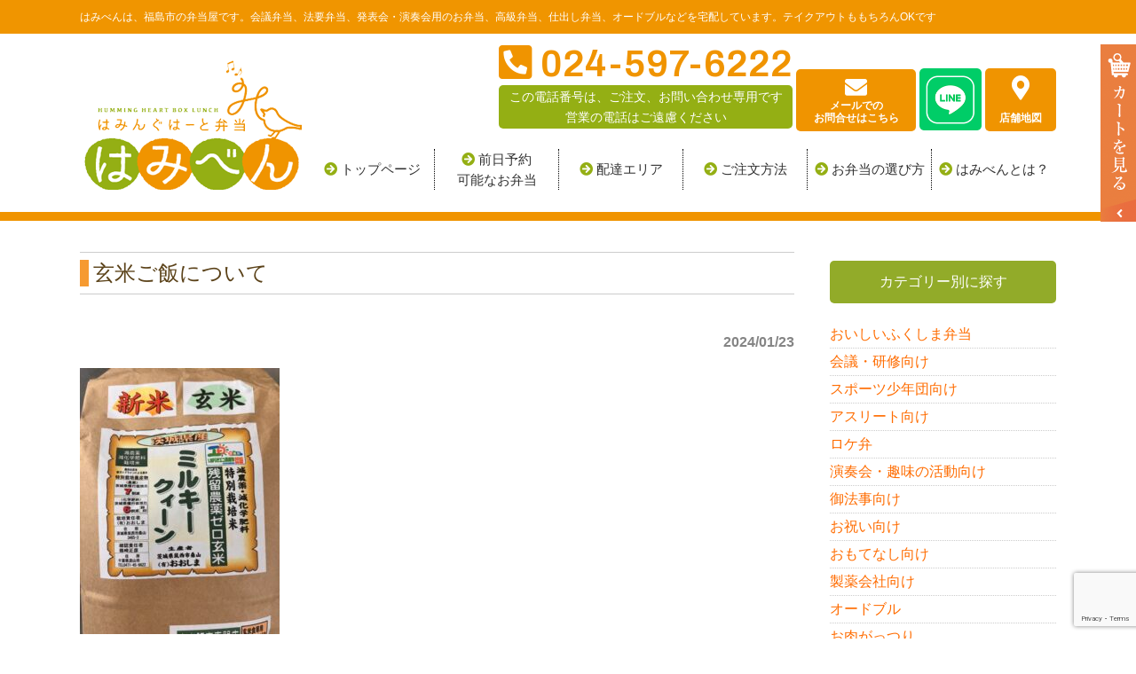

--- FILE ---
content_type: text/html; charset=UTF-8
request_url: https://hamiben.com/blog/4949/
body_size: 12537
content:

<!DOCTYPE html>
<html lang="ja">
<head>
<meta charset="UTF-8">
<meta name="viewport" content="width=device-width, user-scalable=yes, maximum-scale=1.0, minimum-scale=1.0">
<meta name="description" content="玄米ご飯について - はみべんは、福島市の弁当屋です。会議弁当、法要弁当、発表会・演奏会用のお弁当、高級弁当、仕出し弁当、オードブルなどを宅配しています。テイクアウトももちろんOKです">
<title>玄米ご飯について | 福島市でお弁当の宅配、テイクアウト！お弁当配達、宅配弁当なら『はみべん』へ</title>
<link rel="profile" href="https://gmpg.org/xfn/11">
<link rel="stylesheet" type="text/css" media="all" href="https://hamiben.com/wp-content/themes/responsive_159/style.css">
<link rel="pingback" href="https://hamiben.com/xmlrpc.php">
<!--[if lt IE 9]>
<script src="https://hamiben.com/wp-content/themes/responsive_159/js/html5.js"></script>
<script src="https://hamiben.com/wp-content/themes/responsive_159/js/css3-mediaqueries.js"></script>
<![endif]-->
<meta name='robots' content='max-image-preview:large' />
	<style>img:is([sizes="auto" i], [sizes^="auto," i]) { contain-intrinsic-size: 3000px 1500px }</style>
	<link rel="alternate" type="application/rss+xml" title="福島市でお弁当の宅配、テイクアウト！お弁当配達、宅配弁当なら『はみべん』へ &raquo; 玄米ご飯について のコメントのフィード" href="https://hamiben.com/blog/4949/feed/" />
<script type="text/javascript">
/* <![CDATA[ */
window._wpemojiSettings = {"baseUrl":"https:\/\/s.w.org\/images\/core\/emoji\/15.0.3\/72x72\/","ext":".png","svgUrl":"https:\/\/s.w.org\/images\/core\/emoji\/15.0.3\/svg\/","svgExt":".svg","source":{"concatemoji":"https:\/\/hamiben.com\/wp-includes\/js\/wp-emoji-release.min.js?ver=6.7.4"}};
/*! This file is auto-generated */
!function(i,n){var o,s,e;function c(e){try{var t={supportTests:e,timestamp:(new Date).valueOf()};sessionStorage.setItem(o,JSON.stringify(t))}catch(e){}}function p(e,t,n){e.clearRect(0,0,e.canvas.width,e.canvas.height),e.fillText(t,0,0);var t=new Uint32Array(e.getImageData(0,0,e.canvas.width,e.canvas.height).data),r=(e.clearRect(0,0,e.canvas.width,e.canvas.height),e.fillText(n,0,0),new Uint32Array(e.getImageData(0,0,e.canvas.width,e.canvas.height).data));return t.every(function(e,t){return e===r[t]})}function u(e,t,n){switch(t){case"flag":return n(e,"\ud83c\udff3\ufe0f\u200d\u26a7\ufe0f","\ud83c\udff3\ufe0f\u200b\u26a7\ufe0f")?!1:!n(e,"\ud83c\uddfa\ud83c\uddf3","\ud83c\uddfa\u200b\ud83c\uddf3")&&!n(e,"\ud83c\udff4\udb40\udc67\udb40\udc62\udb40\udc65\udb40\udc6e\udb40\udc67\udb40\udc7f","\ud83c\udff4\u200b\udb40\udc67\u200b\udb40\udc62\u200b\udb40\udc65\u200b\udb40\udc6e\u200b\udb40\udc67\u200b\udb40\udc7f");case"emoji":return!n(e,"\ud83d\udc26\u200d\u2b1b","\ud83d\udc26\u200b\u2b1b")}return!1}function f(e,t,n){var r="undefined"!=typeof WorkerGlobalScope&&self instanceof WorkerGlobalScope?new OffscreenCanvas(300,150):i.createElement("canvas"),a=r.getContext("2d",{willReadFrequently:!0}),o=(a.textBaseline="top",a.font="600 32px Arial",{});return e.forEach(function(e){o[e]=t(a,e,n)}),o}function t(e){var t=i.createElement("script");t.src=e,t.defer=!0,i.head.appendChild(t)}"undefined"!=typeof Promise&&(o="wpEmojiSettingsSupports",s=["flag","emoji"],n.supports={everything:!0,everythingExceptFlag:!0},e=new Promise(function(e){i.addEventListener("DOMContentLoaded",e,{once:!0})}),new Promise(function(t){var n=function(){try{var e=JSON.parse(sessionStorage.getItem(o));if("object"==typeof e&&"number"==typeof e.timestamp&&(new Date).valueOf()<e.timestamp+604800&&"object"==typeof e.supportTests)return e.supportTests}catch(e){}return null}();if(!n){if("undefined"!=typeof Worker&&"undefined"!=typeof OffscreenCanvas&&"undefined"!=typeof URL&&URL.createObjectURL&&"undefined"!=typeof Blob)try{var e="postMessage("+f.toString()+"("+[JSON.stringify(s),u.toString(),p.toString()].join(",")+"));",r=new Blob([e],{type:"text/javascript"}),a=new Worker(URL.createObjectURL(r),{name:"wpTestEmojiSupports"});return void(a.onmessage=function(e){c(n=e.data),a.terminate(),t(n)})}catch(e){}c(n=f(s,u,p))}t(n)}).then(function(e){for(var t in e)n.supports[t]=e[t],n.supports.everything=n.supports.everything&&n.supports[t],"flag"!==t&&(n.supports.everythingExceptFlag=n.supports.everythingExceptFlag&&n.supports[t]);n.supports.everythingExceptFlag=n.supports.everythingExceptFlag&&!n.supports.flag,n.DOMReady=!1,n.readyCallback=function(){n.DOMReady=!0}}).then(function(){return e}).then(function(){var e;n.supports.everything||(n.readyCallback(),(e=n.source||{}).concatemoji?t(e.concatemoji):e.wpemoji&&e.twemoji&&(t(e.twemoji),t(e.wpemoji)))}))}((window,document),window._wpemojiSettings);
/* ]]> */
</script>
<link rel='stylesheet' id='sbi_styles-css' href='https://hamiben.com/wp-content/plugins/instagram-feed/css/sbi-styles.min.css?ver=6.9.1' type='text/css' media='all' />
<style id='wp-emoji-styles-inline-css' type='text/css'>

	img.wp-smiley, img.emoji {
		display: inline !important;
		border: none !important;
		box-shadow: none !important;
		height: 1em !important;
		width: 1em !important;
		margin: 0 0.07em !important;
		vertical-align: -0.1em !important;
		background: none !important;
		padding: 0 !important;
	}
</style>
<link rel='stylesheet' id='wp-block-library-css' href='https://hamiben.com/wp-includes/css/dist/block-library/style.min.css?ver=6.7.4' type='text/css' media='all' />
<style id='classic-theme-styles-inline-css' type='text/css'>
/*! This file is auto-generated */
.wp-block-button__link{color:#fff;background-color:#32373c;border-radius:9999px;box-shadow:none;text-decoration:none;padding:calc(.667em + 2px) calc(1.333em + 2px);font-size:1.125em}.wp-block-file__button{background:#32373c;color:#fff;text-decoration:none}
</style>
<style id='global-styles-inline-css' type='text/css'>
:root{--wp--preset--aspect-ratio--square: 1;--wp--preset--aspect-ratio--4-3: 4/3;--wp--preset--aspect-ratio--3-4: 3/4;--wp--preset--aspect-ratio--3-2: 3/2;--wp--preset--aspect-ratio--2-3: 2/3;--wp--preset--aspect-ratio--16-9: 16/9;--wp--preset--aspect-ratio--9-16: 9/16;--wp--preset--color--black: #000000;--wp--preset--color--cyan-bluish-gray: #abb8c3;--wp--preset--color--white: #ffffff;--wp--preset--color--pale-pink: #f78da7;--wp--preset--color--vivid-red: #cf2e2e;--wp--preset--color--luminous-vivid-orange: #ff6900;--wp--preset--color--luminous-vivid-amber: #fcb900;--wp--preset--color--light-green-cyan: #7bdcb5;--wp--preset--color--vivid-green-cyan: #00d084;--wp--preset--color--pale-cyan-blue: #8ed1fc;--wp--preset--color--vivid-cyan-blue: #0693e3;--wp--preset--color--vivid-purple: #9b51e0;--wp--preset--gradient--vivid-cyan-blue-to-vivid-purple: linear-gradient(135deg,rgba(6,147,227,1) 0%,rgb(155,81,224) 100%);--wp--preset--gradient--light-green-cyan-to-vivid-green-cyan: linear-gradient(135deg,rgb(122,220,180) 0%,rgb(0,208,130) 100%);--wp--preset--gradient--luminous-vivid-amber-to-luminous-vivid-orange: linear-gradient(135deg,rgba(252,185,0,1) 0%,rgba(255,105,0,1) 100%);--wp--preset--gradient--luminous-vivid-orange-to-vivid-red: linear-gradient(135deg,rgba(255,105,0,1) 0%,rgb(207,46,46) 100%);--wp--preset--gradient--very-light-gray-to-cyan-bluish-gray: linear-gradient(135deg,rgb(238,238,238) 0%,rgb(169,184,195) 100%);--wp--preset--gradient--cool-to-warm-spectrum: linear-gradient(135deg,rgb(74,234,220) 0%,rgb(151,120,209) 20%,rgb(207,42,186) 40%,rgb(238,44,130) 60%,rgb(251,105,98) 80%,rgb(254,248,76) 100%);--wp--preset--gradient--blush-light-purple: linear-gradient(135deg,rgb(255,206,236) 0%,rgb(152,150,240) 100%);--wp--preset--gradient--blush-bordeaux: linear-gradient(135deg,rgb(254,205,165) 0%,rgb(254,45,45) 50%,rgb(107,0,62) 100%);--wp--preset--gradient--luminous-dusk: linear-gradient(135deg,rgb(255,203,112) 0%,rgb(199,81,192) 50%,rgb(65,88,208) 100%);--wp--preset--gradient--pale-ocean: linear-gradient(135deg,rgb(255,245,203) 0%,rgb(182,227,212) 50%,rgb(51,167,181) 100%);--wp--preset--gradient--electric-grass: linear-gradient(135deg,rgb(202,248,128) 0%,rgb(113,206,126) 100%);--wp--preset--gradient--midnight: linear-gradient(135deg,rgb(2,3,129) 0%,rgb(40,116,252) 100%);--wp--preset--font-size--small: 13px;--wp--preset--font-size--medium: 20px;--wp--preset--font-size--large: 36px;--wp--preset--font-size--x-large: 42px;--wp--preset--spacing--20: 0.44rem;--wp--preset--spacing--30: 0.67rem;--wp--preset--spacing--40: 1rem;--wp--preset--spacing--50: 1.5rem;--wp--preset--spacing--60: 2.25rem;--wp--preset--spacing--70: 3.38rem;--wp--preset--spacing--80: 5.06rem;--wp--preset--shadow--natural: 6px 6px 9px rgba(0, 0, 0, 0.2);--wp--preset--shadow--deep: 12px 12px 50px rgba(0, 0, 0, 0.4);--wp--preset--shadow--sharp: 6px 6px 0px rgba(0, 0, 0, 0.2);--wp--preset--shadow--outlined: 6px 6px 0px -3px rgba(255, 255, 255, 1), 6px 6px rgba(0, 0, 0, 1);--wp--preset--shadow--crisp: 6px 6px 0px rgba(0, 0, 0, 1);}:where(.is-layout-flex){gap: 0.5em;}:where(.is-layout-grid){gap: 0.5em;}body .is-layout-flex{display: flex;}.is-layout-flex{flex-wrap: wrap;align-items: center;}.is-layout-flex > :is(*, div){margin: 0;}body .is-layout-grid{display: grid;}.is-layout-grid > :is(*, div){margin: 0;}:where(.wp-block-columns.is-layout-flex){gap: 2em;}:where(.wp-block-columns.is-layout-grid){gap: 2em;}:where(.wp-block-post-template.is-layout-flex){gap: 1.25em;}:where(.wp-block-post-template.is-layout-grid){gap: 1.25em;}.has-black-color{color: var(--wp--preset--color--black) !important;}.has-cyan-bluish-gray-color{color: var(--wp--preset--color--cyan-bluish-gray) !important;}.has-white-color{color: var(--wp--preset--color--white) !important;}.has-pale-pink-color{color: var(--wp--preset--color--pale-pink) !important;}.has-vivid-red-color{color: var(--wp--preset--color--vivid-red) !important;}.has-luminous-vivid-orange-color{color: var(--wp--preset--color--luminous-vivid-orange) !important;}.has-luminous-vivid-amber-color{color: var(--wp--preset--color--luminous-vivid-amber) !important;}.has-light-green-cyan-color{color: var(--wp--preset--color--light-green-cyan) !important;}.has-vivid-green-cyan-color{color: var(--wp--preset--color--vivid-green-cyan) !important;}.has-pale-cyan-blue-color{color: var(--wp--preset--color--pale-cyan-blue) !important;}.has-vivid-cyan-blue-color{color: var(--wp--preset--color--vivid-cyan-blue) !important;}.has-vivid-purple-color{color: var(--wp--preset--color--vivid-purple) !important;}.has-black-background-color{background-color: var(--wp--preset--color--black) !important;}.has-cyan-bluish-gray-background-color{background-color: var(--wp--preset--color--cyan-bluish-gray) !important;}.has-white-background-color{background-color: var(--wp--preset--color--white) !important;}.has-pale-pink-background-color{background-color: var(--wp--preset--color--pale-pink) !important;}.has-vivid-red-background-color{background-color: var(--wp--preset--color--vivid-red) !important;}.has-luminous-vivid-orange-background-color{background-color: var(--wp--preset--color--luminous-vivid-orange) !important;}.has-luminous-vivid-amber-background-color{background-color: var(--wp--preset--color--luminous-vivid-amber) !important;}.has-light-green-cyan-background-color{background-color: var(--wp--preset--color--light-green-cyan) !important;}.has-vivid-green-cyan-background-color{background-color: var(--wp--preset--color--vivid-green-cyan) !important;}.has-pale-cyan-blue-background-color{background-color: var(--wp--preset--color--pale-cyan-blue) !important;}.has-vivid-cyan-blue-background-color{background-color: var(--wp--preset--color--vivid-cyan-blue) !important;}.has-vivid-purple-background-color{background-color: var(--wp--preset--color--vivid-purple) !important;}.has-black-border-color{border-color: var(--wp--preset--color--black) !important;}.has-cyan-bluish-gray-border-color{border-color: var(--wp--preset--color--cyan-bluish-gray) !important;}.has-white-border-color{border-color: var(--wp--preset--color--white) !important;}.has-pale-pink-border-color{border-color: var(--wp--preset--color--pale-pink) !important;}.has-vivid-red-border-color{border-color: var(--wp--preset--color--vivid-red) !important;}.has-luminous-vivid-orange-border-color{border-color: var(--wp--preset--color--luminous-vivid-orange) !important;}.has-luminous-vivid-amber-border-color{border-color: var(--wp--preset--color--luminous-vivid-amber) !important;}.has-light-green-cyan-border-color{border-color: var(--wp--preset--color--light-green-cyan) !important;}.has-vivid-green-cyan-border-color{border-color: var(--wp--preset--color--vivid-green-cyan) !important;}.has-pale-cyan-blue-border-color{border-color: var(--wp--preset--color--pale-cyan-blue) !important;}.has-vivid-cyan-blue-border-color{border-color: var(--wp--preset--color--vivid-cyan-blue) !important;}.has-vivid-purple-border-color{border-color: var(--wp--preset--color--vivid-purple) !important;}.has-vivid-cyan-blue-to-vivid-purple-gradient-background{background: var(--wp--preset--gradient--vivid-cyan-blue-to-vivid-purple) !important;}.has-light-green-cyan-to-vivid-green-cyan-gradient-background{background: var(--wp--preset--gradient--light-green-cyan-to-vivid-green-cyan) !important;}.has-luminous-vivid-amber-to-luminous-vivid-orange-gradient-background{background: var(--wp--preset--gradient--luminous-vivid-amber-to-luminous-vivid-orange) !important;}.has-luminous-vivid-orange-to-vivid-red-gradient-background{background: var(--wp--preset--gradient--luminous-vivid-orange-to-vivid-red) !important;}.has-very-light-gray-to-cyan-bluish-gray-gradient-background{background: var(--wp--preset--gradient--very-light-gray-to-cyan-bluish-gray) !important;}.has-cool-to-warm-spectrum-gradient-background{background: var(--wp--preset--gradient--cool-to-warm-spectrum) !important;}.has-blush-light-purple-gradient-background{background: var(--wp--preset--gradient--blush-light-purple) !important;}.has-blush-bordeaux-gradient-background{background: var(--wp--preset--gradient--blush-bordeaux) !important;}.has-luminous-dusk-gradient-background{background: var(--wp--preset--gradient--luminous-dusk) !important;}.has-pale-ocean-gradient-background{background: var(--wp--preset--gradient--pale-ocean) !important;}.has-electric-grass-gradient-background{background: var(--wp--preset--gradient--electric-grass) !important;}.has-midnight-gradient-background{background: var(--wp--preset--gradient--midnight) !important;}.has-small-font-size{font-size: var(--wp--preset--font-size--small) !important;}.has-medium-font-size{font-size: var(--wp--preset--font-size--medium) !important;}.has-large-font-size{font-size: var(--wp--preset--font-size--large) !important;}.has-x-large-font-size{font-size: var(--wp--preset--font-size--x-large) !important;}
:where(.wp-block-post-template.is-layout-flex){gap: 1.25em;}:where(.wp-block-post-template.is-layout-grid){gap: 1.25em;}
:where(.wp-block-columns.is-layout-flex){gap: 2em;}:where(.wp-block-columns.is-layout-grid){gap: 2em;}
:root :where(.wp-block-pullquote){font-size: 1.5em;line-height: 1.6;}
</style>
<link rel='stylesheet' id='contact-form-7-css' href='https://hamiben.com/wp-content/plugins/contact-form-7/includes/css/styles.css?ver=6.1.4' type='text/css' media='all' />
<link rel='stylesheet' id='contact-form-7-confirm-css' href='https://hamiben.com/wp-content/plugins/contact-form-7-add-confirm/includes/css/styles.css?ver=5.1' type='text/css' media='all' />
<link rel='stylesheet' id='wp-pagenavi-css' href='https://hamiben.com/wp-content/plugins/wp-pagenavi/pagenavi-css.css?ver=2.70' type='text/css' media='all' />
<script type="text/javascript" src="https://hamiben.com/wp-includes/js/jquery/jquery.min.js?ver=3.7.1" id="jquery-core-js"></script>
<script type="text/javascript" src="https://hamiben.com/wp-includes/js/jquery/jquery-migrate.min.js?ver=3.4.1" id="jquery-migrate-js"></script>
<link rel="https://api.w.org/" href="https://hamiben.com/wp-json/" /><link rel="alternate" title="JSON" type="application/json" href="https://hamiben.com/wp-json/wp/v2/posts/4949" /><link rel="EditURI" type="application/rsd+xml" title="RSD" href="https://hamiben.com/xmlrpc.php?rsd" />
<link rel="canonical" href="https://hamiben.com/blog/4949/" />
<link rel='shortlink' href='https://hamiben.com/?p=4949' />
<link rel="alternate" title="oEmbed (JSON)" type="application/json+oembed" href="https://hamiben.com/wp-json/oembed/1.0/embed?url=https%3A%2F%2Fhamiben.com%2Fblog%2F4949%2F" />
<link rel="alternate" title="oEmbed (XML)" type="text/xml+oembed" href="https://hamiben.com/wp-json/oembed/1.0/embed?url=https%3A%2F%2Fhamiben.com%2Fblog%2F4949%2F&#038;format=xml" />

		<!-- GA Google Analytics @ https://m0n.co/ga -->
		<script>
			(function(i,s,o,g,r,a,m){i['GoogleAnalyticsObject']=r;i[r]=i[r]||function(){
			(i[r].q=i[r].q||[]).push(arguments)},i[r].l=1*new Date();a=s.createElement(o),
			m=s.getElementsByTagName(o)[0];a.async=1;a.src=g;m.parentNode.insertBefore(a,m)
			})(window,document,'script','https://www.google-analytics.com/analytics.js','ga');
			ga('create', 'UA-39169445-13', 'auto');
			ga('send', 'pageview');
		</script>

	<link rel="icon" href="https://hamiben.com/wp-content/uploads/2020/11/cropped-hamirogo-32x32.png" sizes="32x32" />
<link rel="icon" href="https://hamiben.com/wp-content/uploads/2020/11/cropped-hamirogo-192x192.png" sizes="192x192" />
<link rel="apple-touch-icon" href="https://hamiben.com/wp-content/uploads/2020/11/cropped-hamirogo-180x180.png" />
<meta name="msapplication-TileImage" content="https://hamiben.com/wp-content/uploads/2020/11/cropped-hamirogo-270x270.png" />
		<style type="text/css" id="wp-custom-css">
			.item_detail_info{
	margin:0;
	padding:0;
}

.item_detail_info .info_group {
	text-align:center;
}
#open {
 position: fixed;
 cursor: pointer;
 text-align: center;
 right: 0;
 top:50px;
 z-index: 99;
 display: none;
}
@media (max-width: 959px) {
.obento_all li .o_photo .info_group img{
	width:70%;
	height:auto;
}
.o_photo-big .info_group img{
	width:100%;
	height:auto;
}

#open {
	 position: fixed;
	 text-align: center;
	 right: 0;
	 top:20px;
	 z-index: 99;
	 display: none;
	}
	li.media_image-8,
		li.media_image-9{
		width:100%;
		display:block;
	}
	.widget_media_image img{
	display:block;
		width:95%;
		height:auto;
	}
	.sidebox{
		width:200px;
		margin:0 auto;
		
	}
	.sidebox .icon{
		display:none;
	}
	
	.sidebox img{
		width:100%;
		height:auto;
		
	}
}

#cartbtn_close_box{border-radius: 30px;border-width:1px}
#cartbtn_close{height:55px}
		</style>
		<script src="https://hamiben.com/wp-content/themes/responsive_159/js/jquery1.4.4.min.js"></script>
<script src="https://hamiben.com/wp-content/themes/responsive_159/js/script.js"></script>
<script src="https://hamiben.com/wp-content/themes/responsive_159/js/garlic.js"></script>
<link href="https://use.fontawesome.com/releases/v5.10.1/css/all.css" rel="stylesheet">
<link href="https://fonts.googleapis.com/css2?family=Archivo:wght@600&display=swap" rel="stylesheet"> 

<script src="https://cdn.jsdelivr.net/npm/jquery@3.5.1/dist/jquery.min.js"></script>
<link rel="stylesheet" href="https://cdn.jsdelivr.net/gh/fancyapps/fancybox@3.5.7/dist/jquery.fancybox.min.css" />
<script src="https://cdn.jsdelivr.net/gh/fancyapps/fancybox@3.5.7/dist/jquery.fancybox.min.js"></script>
<link href="https://use.fontawesome.com/releases/v5.6.1/css/all.css" rel="stylesheet">
<script type="text/javascript">

onkeyup = function calculate(){
  var price1 = document.getElementById("price1").value;
  var price2 = document.getElementById("price2").value;
  var price3 = document.getElementById("price3").value;
  


  var num1 = document.getElementById("number1").value;
  var num2 = document.getElementById("number2").value;
  var num3 = document.getElementById("number3").value;
  
  var num1 = Number(num1);
    var num2 = Number(num2);
    var num3 = Number(num3);


  var sum1 = price1 * num1;
  var sum2 = price2 * num2;
  var sum3 = price3 * num3;

  document.getElementById("sum1").value = sum1;
  document.getElementById("sum2").value = sum2;
  document.getElementById("sum3").value = sum3;

 document.getElementById("number_sum").value = num1 + num2 + num3;
  document.getElementById("allsum").value = sum1 + sum2 + sum3;
}

</script>
<link rel="stylesheet" href="https://hamiben.com/wp-content/themes/responsive_159/style.css?1703057042">

<!-- 埋め込みタグ①-->
<script type="text/javascript" src="//www.deli-cart.jp/public/external/js/jquery.insertCartNew.js"></script>

<link rel="stylesheet" href="//www.deli-cart.jp/public/external/css/jquery.insertCart.css">
<link rel="stylesheet" href="//www.deli-cart.jp/public/external/css/jquery.obentoCart.css">
<script type="text/javascript" src="//www.deli-cart.jp/public/external/js/jquery-2.0.3.min.js"></script>
<script type="text/javascript" src="//www.deli-cart.jp/public/external/js/jquery.insertVariations.js"></script>
<script type="text/javascript" src="//www.deli-cart.jp/public/thirdparty/js/jquery.input-stepper.js"></script>
<script type="text/javascript" src="//www.deli-cart.jp/public/external/jquery.externalObentoCartJsonp.js"></script>
<script type="text/javascript" src="//www.deli-cart.jp/public/external/checkUserAgentJsonp.js"></script>
<style type="text/css">
#open {
 position: fixed;
 cursor: pointer;
 text-align: center;
 right: 0;
 top:50px;
 z-index: 99;
 display: none;
}
@media screen and (max-width: 480px) {
	#open {
	 position: fixed;
	 text-align: center;
	 right: 0;
	 top:20px;
	 z-index: 99;
	 display: none;
	}
}
#cartbtn_close_box{border-radius: 30px;border-width:1px}
#cartbtn_close{height:55px}
</style>
<script type="text/javascript">

  var delcart_global_cuser = 'C0001608';//店舗ID

  var $j203 = $.noConflict(true);
  (function($) {
      
    $(function(){
      var ua = window.navigator.userAgent;
      var sp = 0;
      
      if(ua.indexOf('iPhone') >= 0 || ua.indexOf('Android') >= 0) {
         $('#open').html('<img src="//s-plat.info/cartdemo/_userdata/btn-cart.png" id="cart-btn">');//スマホ用のカートを見るボタン画像パス
         sp=1;
      }
      
      if (checkUserAgent(ua)) {
        $('#open').show();

		var cart = $( '#open' ).externalObentoCart({
		    host:'https://www.deli-cart.jp' ,//固定
		    color: '#EA7100', //カートエリア展開時の枠線の色を変更できます。
		    cuser: delcart_global_cuser,
			buttonhtml: 
			'<div><span style="background-image: url(\'//s-plat.info/cartdemo/_userdata/btn-cart-susumu.png\');"></span></div>'
			});
			// 
        $('#open #cart-btn, #cartbtn_close').on('click', function() {
          cart.toggle();
          if(sp == 0){
          	$('#cart-btn').toggleClass('cart-on');
          }
        });
        $('.add').click(function (event) {
          var click_index = $('.add').index(this);
          var item_id = $('.item_detail_info .item_detail_item_id').eq(click_index).val();
          var item_num = $('.item_detail_info .item_detail_number input').eq(click_index).val();
          var parent = $(this).parents('.item_detail_info');

          var variation_select = parent.find('.variations').children('.variation');
          var variation = '';
          variation_select.each(function(i, element) {
            if (i != 0) {
              variation += '/';
            }
            variation += $(element).val();
          });
          if(sp == 0){
		 	$('#open #cart-btn').addClass('cart-on');
		  }
          cart.addItem(item_id, variation, item_num).show();
        });
      } else {
        $('.add').click(function (event) {
          var click_index = $('.add').index(this);
          var item_id = $('.item_detail_info .item_detail_item_id').eq(click_index).val();
          var item_num = $('.item_detail_info .item_detail_number input').eq(click_index).val();
          var url = '//www.deli-cart.jp/api/cart/add?cuser='+ delcart_global_cuser + '&item=' + item_id + '&num=' + item_num;
          var parent = $(this).parents('.item_detail_info');

          var variation_select = parent.find('.variations').children('.variation');
          var variation = '';
          variation_select.each(function(i, element) {
            if (i != 0) {
              variation += '/';
            }
            variation += $(element).val();
          });
          if (variation) {
            url += '&variation=' + variation;
          }
          location.href = url;
        });
      }
    });
  })($j203);
</script>

</head>
<body data-rsssl=1>
<!-- カートを見る -->
<div id="open" >
<img src="https://hamiben.com/wp-content/uploads/2023/11/btn-cart-float.png" srcset="https://hamiben.com/wp-content/uploads/2023/11/btn-cart-float.png 1x,https://hamiben.com/wp-content/uploads/2023/11/btn-cart-float@2x.png 2x" 
alt="カートを見る" id="cart-btn" />
</div>
<!-- //カートを見る -->
<header id="header" role="banner">
<div id="hedertop_back">
	<div class="inner">		
    <h1>はみべんは、福島市の弁当屋です。会議弁当、法要弁当、発表会・演奏会用のお弁当、高級弁当、仕出し弁当、オードブルなどを宅配しています。テイクアウトももちろんOKです</h1>
	</div>
</div>
 	<div class="inner">		
 	<h2><a href="https://hamiben.com/" title="福島市でお弁当の宅配、テイクアウト！お弁当配達、宅配弁当なら『はみべん』へ" rel="home"><img src="https://hamiben.com/wp-content/themes/responsive_159/img/logo.png" titel="福島市でお弁当の宅配、テイクアウト！お弁当配達、宅配弁当なら『はみべん』へ"/></a></h2>
    <div class="contact">
    <div class="tel_contact" style="width: 900px;">
    	<div class="pcdisplay">
		<div style="display: inline-block;">
		<div class="tel"><i class="fas fa-phone-square-alt"></i> 024-597-6222</div>
		<div class="yoyaku">この電話番号は、ご注文、お問い合わせ専用です<br>
営業の電話はご遠慮ください</div>
		</div>
		
		<div style="display: inline-block;">
		<a class="contact_button" href="https://hamiben.com/contact/">
			<p><i class="fas fa-envelope"></i></p>
			メールでの<br>お問合せはこちら</a>
			</div>

			<div style="display: inline-block;margin-top: 10px">
			<a href="https://lin.ee/hS9SkUr" target="_blank" rel="noopener"><img src="https://hamiben.com/wp-content/uploads/2023/12/lineicon.png" style="margin-bottom: -10px;" width="70px"alt="LINE" /></a>
		</div>
		<div style="display: inline-block;">
		<a class="contact_button02" href="https://hamiben.com/companyoutline#map">
			<p><i class="fas fa-map-marker-alt"></i></p>
			<br>店舗地図<br></a>
			</div>
		</div>
		<div class="clear"></div>
		</div>
		<div class="clear"></div>
<nav id="heder_menu">
<ul class="table-ul">
  <li><a href="https://hamiben.com/"><i class="fas fa-arrow-circle-right menu_green_c"></i> トップページ</a></li>
  <li><a href="https://hamiben.com/demae/"><i class="fas fa-arrow-circle-right menu_green_c"></i> 前日予約<br>可能なお弁当</a></li>
  <li><a href="https://hamiben.com/area/"><i class="fas fa-arrow-circle-right menu_green_c"></i> 配達エリア</a></li>
  <li><a href="https://hamiben.com/order/"><i class="fas fa-arrow-circle-right menu_green_c"></i> ご注文方法</a></li>
  <li><a href="https://hamiben.com/erabikata/"><i class="fas fa-arrow-circle-right menu_green_c"></i> お弁当の選び方</a></li>
  <li><a href="https://hamiben.com/abouthamiben/"><i class="fas fa-arrow-circle-right menu_green_c"></i> はみべんとは？</a></li>
</ul>
</nav>
</div>

</div>
		<div class="mbdisplay">
			<a href="tel:024-597-6222"><img src="https://hamiben.com/wp-content/themes/responsive_159/img/sp_tel_header.png" titel="024-597-6222" width="100%" height="auto"/></a>
			<div style="text-align:center;">
				<div style="display: inline-block;">
			<a class="contact_button" href="https://hamiben.com/contact/">
			<p><i class="fas fa-envelope"></i></p>
			メールでの<br>お問合せ</a>
			</div>
			
			<div style="display: inline-block;margin-top: 10px">
			<a href="https://lin.ee/hS9SkUr" target="_blank" rel="noopener"><img src="https://hamiben.com/wp-content/uploads/2023/12/he-line440.png" style="margin-bottom: -10px;" width="160"alt="" /></a>
			</div>
			<div style="display: inline-block;">
		<a class="contact_button02" href="https://hamiben.com/companyoutline#map">
			<p><i class="fas fa-map-marker-alt"></i></p>
			<br>店舗地図<br></a>
			</div>
			</div>
			</div>

<nav id="mainNav" style="margin-top: 20px">
	<div class="inner">
		<a class="menu" id="menu"><span>MENU</span></a>
		<div class="panel">   
    <ul><li id="menu-item-1769" class="menu-item menu-item-type-post_type menu-item-object-page menu-item-home"><a href="https://hamiben.com/"><strong>トップページ</strong></a></li>
<li id="menu-item-1784" class="menu-item menu-item-type-post_type menu-item-object-page"><a href="https://hamiben.com/demae/"><strong>前日予約可能な弁当</strong></a></li>
<li id="menu-item-1734" class="menu-item menu-item-type-custom menu-item-object-custom menu-item-has-children"><a href="#"><strong>用途別弁当</strong></a>
<ul class="sub-menu">
	<li id="menu-item-3877" class="menu-item menu-item-type-post_type menu-item-object-page"><a href="https://hamiben.com/oishii-fukushima/">おいしいふくしま弁当</a></li>
	<li id="menu-item-1782" class="menu-item menu-item-type-post_type menu-item-object-page"><a href="https://hamiben.com/kaigi/">会議・研修向け</a></li>
	<li id="menu-item-1778" class="menu-item menu-item-type-post_type menu-item-object-page"><a href="https://hamiben.com/sports/">スポーツ少年団向け</a></li>
	<li id="menu-item-1776" class="menu-item menu-item-type-post_type menu-item-object-page"><a href="https://hamiben.com/athlete/">アスリート向け</a></li>
	<li id="menu-item-1780" class="menu-item menu-item-type-post_type menu-item-object-page"><a href="https://hamiben.com/location/">ロケ弁</a></li>
	<li id="menu-item-1786" class="menu-item menu-item-type-post_type menu-item-object-page"><a href="https://hamiben.com/ensou/">演奏会・趣味の活動向け</a></li>
	<li id="menu-item-1785" class="menu-item menu-item-type-post_type menu-item-object-page"><a href="https://hamiben.com/houji/">御法事向け</a></li>
	<li id="menu-item-1774" class="menu-item menu-item-type-post_type menu-item-object-page"><a href="https://hamiben.com/oiwai/">お祝い向け</a></li>
	<li id="menu-item-4107" class="menu-item menu-item-type-post_type menu-item-object-page"><a href="https://hamiben.com/omotenashi/">おもてなし向け</a></li>
	<li id="menu-item-1787" class="menu-item menu-item-type-post_type menu-item-object-page"><a href="https://hamiben.com/seiyaku/">製薬会社向け</a></li>
	<li id="menu-item-1777" class="menu-item menu-item-type-post_type menu-item-object-page"><a href="https://hamiben.com/partyplate/">オードブル</a></li>
	<li id="menu-item-1775" class="menu-item menu-item-type-post_type menu-item-object-page"><a href="https://hamiben.com/meet/">お肉がっつり</a></li>
	<li id="menu-item-1779" class="menu-item menu-item-type-post_type menu-item-object-page"><a href="https://hamiben.com/healthy/">ヘルシー・揚げ物少なめ</a></li>
	<li id="menu-item-1783" class="menu-item menu-item-type-post_type menu-item-object-page"><a href="https://hamiben.com/kids/">低学年・園児向け</a></li>
	<li id="menu-item-4958" class="menu-item menu-item-type-post_type menu-item-object-page"><a href="https://hamiben.com/vegetarian/">ベジタリアン弁当</a></li>
</ul>
</li>
<li id="menu-item-1733" class="menu-item menu-item-type-custom menu-item-object-custom menu-item-has-children"><a href="#"><strong>価格別に探す</strong></a>
<ul class="sub-menu">
	<li id="menu-item-1770" class="menu-item menu-item-type-post_type menu-item-object-page"><a href="https://hamiben.com/?page_id=972">500円以内のお弁当</a></li>
	<li id="menu-item-1771" class="menu-item menu-item-type-post_type menu-item-object-page"><a href="https://hamiben.com/kakaku-500/">500円台のお弁当</a></li>
	<li id="menu-item-1772" class="menu-item menu-item-type-post_type menu-item-object-page"><a href="https://hamiben.com/kakaku-600/">600円台のお弁当</a></li>
	<li id="menu-item-1773" class="menu-item menu-item-type-post_type menu-item-object-page"><a href="https://hamiben.com/kakaku-700/">700円台のお弁当</a></li>
	<li id="menu-item-1793" class="menu-item menu-item-type-post_type menu-item-object-page"><a href="https://hamiben.com/kakaku-800/">800円台のお弁当</a></li>
	<li id="menu-item-1794" class="menu-item menu-item-type-post_type menu-item-object-page"><a href="https://hamiben.com/kakaku-900/">900円台のお弁当</a></li>
	<li id="menu-item-1789" class="menu-item menu-item-type-post_type menu-item-object-page"><a href="https://hamiben.com/kakaku-1000/">1000円〜1200円台のお弁当</a></li>
	<li id="menu-item-1790" class="menu-item menu-item-type-post_type menu-item-object-page"><a href="https://hamiben.com/kakaku-1300/">1300円〜1500円台のお弁当</a></li>
	<li id="menu-item-1791" class="menu-item menu-item-type-post_type menu-item-object-page"><a href="https://hamiben.com/kakaku-1600/">1600円〜1900円台のお弁当</a></li>
	<li id="menu-item-1792" class="menu-item menu-item-type-post_type menu-item-object-page"><a href="https://hamiben.com/kakaku-2000/">2000円以上のお弁当</a></li>
	<li id="menu-item-4118" class="menu-item menu-item-type-post_type menu-item-object-page"><a href="https://hamiben.com/kakaku-3000/">3000円以上のお弁当</a></li>
	<li id="menu-item-4117" class="menu-item menu-item-type-post_type menu-item-object-page"><a href="https://hamiben.com/kakaku-4000/">4000円以上のお弁当</a></li>
</ul>
</li>
<li id="menu-item-1806" class="menu-item menu-item-type-post_type menu-item-object-page"><a href="https://hamiben.com/area/"><strong>配達エリア</strong></a></li>
<li id="menu-item-1796" class="menu-item menu-item-type-post_type menu-item-object-page"><a href="https://hamiben.com/erabikata/"><strong>お弁当の選び方</strong></a></li>
<li id="menu-item-1799" class="menu-item menu-item-type-post_type menu-item-object-page"><a href="https://hamiben.com/abouthamiben/"><strong>はみべんとは？</strong></a></li>
<li id="menu-item-1797" class="menu-item menu-item-type-post_type menu-item-object-page"><a href="https://hamiben.com/oroshi/"><strong>こだわりのお弁当を導入</strong></a></li>
<li id="menu-item-1798" class="menu-item menu-item-type-post_type menu-item-object-page"><a href="https://hamiben.com/order/"><strong>ご注文方法</strong></a></li>
<li id="menu-item-1795" class="menu-item menu-item-type-post_type menu-item-object-page"><a href="https://hamiben.com/contact/"><strong>お問い合わせ</strong></a></li>
<li id="menu-item-1805" class="menu-item menu-item-type-post_type menu-item-object-page"><a href="https://hamiben.com/info/"><strong>新着情報</strong></a></li>
<li id="menu-item-1800" class="menu-item menu-item-type-post_type menu-item-object-page"><a href="https://hamiben.com/fc/"><strong>はみんぐはーとの「お弁当事業ライセンス販売」のご案内</strong></a></li>
<li id="menu-item-1801" class="menu-item menu-item-type-post_type menu-item-object-page"><a href="https://hamiben.com/media/"><strong>メディア掲載</strong></a></li>
<li id="menu-item-1802" class="menu-item menu-item-type-post_type menu-item-object-page"><a href="https://hamiben.com/companyoutline/"><strong>会社概要</strong></a></li>
<li id="menu-item-1803" class="menu-item menu-item-type-post_type menu-item-object-page"><a href="https://hamiben.com/privacy/"><strong>個人情報保護</strong></a></li>
<li id="menu-item-1804" class="menu-item menu-item-type-post_type menu-item-object-page"><a href="https://hamiben.com/recruit/"><strong>採用情報</strong></a></li>
</ul>   
    </div>
	</div>
</nav>
</header>



<div id="wrapper">

<div id="content">
	  <div class="cover"><h2 class="title-top">玄米ご飯について</h2></div>

    <div class="post">
    <p class="dateLabel"><time datetime="2024-01-23">2024/01/23</time>
		<p><img fetchpriority="high" decoding="async" class="alignnone size-medium wp-image-4950" src="https://hamiben.com/wp-content/uploads/2024/01/IMG_5739-225x300.jpg" alt="" width="225" height="300" srcset="https://hamiben.com/wp-content/uploads/2024/01/IMG_5739-225x300.jpg 225w, https://hamiben.com/wp-content/uploads/2024/01/IMG_5739-768x1024.jpg 768w, https://hamiben.com/wp-content/uploads/2024/01/IMG_5739-1152x1536.jpg 1152w, https://hamiben.com/wp-content/uploads/2024/01/IMG_5739-1536x2048.jpg 1536w, https://hamiben.com/wp-content/uploads/2024/01/IMG_5739-69x92.jpg 69w, https://hamiben.com/wp-content/uploads/2024/01/IMG_5739-scaled.jpg 1920w" sizes="(max-width: 225px) 100vw, 225px" /></p>
<p>当店の玄米ご飯用に使用しているのは、残留農薬ゼロの「ミルキークイーン」という品種です。</p>
<p>モチモチした食感と甘みが特徴です。玄米ご飯が苦手という方でも美味しく召し上がれると思います。</p>
<p>メニューはカテゴリーの<span style="color: #800080;"><strong>「発酵」「ベジタリアン」</strong></span>をご覧ください。</p>
<p>他にもササニシキも用意しています。ササニシキはモチモチ感はなく、あっさりしていて胃腸にも負担をかけないそうです。玄米食では人気の品種です。</p>
<p>お好みでご用命ください。</p>
<p>玄米は塩麹や醤油麹を入れて炊くと柔らかく食べやすくなります。（炊いたご飯に混ぜるとパラパラになってしまいますので必ず加熱が必要です）当店では、玄米ご飯に塩麹、塩、黒米、小豆、黒豆、もち麦（またはスーパー大麦）を入れて炊いています。</p>
    </div>
     
	  <div class="pagenav">
			<span class="prev"><a href="https://hamiben.com/infomation/4815/" rel="prev">&laquo; 前のページ</a></span>          
			<span class="next"><a href="https://hamiben.com/infomation/4962/" rel="next">次のページ &raquo;</a></span>
	</div>
  </div>

<div id="sidebar">

<section id="nav_menu-4" class="widget widget_nav_menu"><h3><span>カテゴリー別に探す</span></h3><div class="menu-sidemenu-container"><ul id="menu-sidemenu" class="menu"><li id="menu-item-3878" class="menu-item menu-item-type-post_type menu-item-object-page menu-item-3878"><a href="https://hamiben.com/oishii-fukushima/">おいしいふくしま弁当</a></li>
<li id="menu-item-1753" class="menu-item menu-item-type-post_type menu-item-object-page menu-item-1753"><a href="https://hamiben.com/kaigi/">会議・研修向け</a></li>
<li id="menu-item-1749" class="menu-item menu-item-type-post_type menu-item-object-page menu-item-1749"><a href="https://hamiben.com/sports/">スポーツ少年団向け</a></li>
<li id="menu-item-1747" class="menu-item menu-item-type-post_type menu-item-object-page menu-item-1747"><a href="https://hamiben.com/athlete/">アスリート向け</a></li>
<li id="menu-item-1751" class="menu-item menu-item-type-post_type menu-item-object-page menu-item-1751"><a href="https://hamiben.com/location/">ロケ弁</a></li>
<li id="menu-item-1756" class="menu-item menu-item-type-post_type menu-item-object-page menu-item-1756"><a href="https://hamiben.com/ensou/">演奏会・趣味の活動向け</a></li>
<li id="menu-item-1755" class="menu-item menu-item-type-post_type menu-item-object-page menu-item-1755"><a href="https://hamiben.com/houji/">御法事向け</a></li>
<li id="menu-item-1745" class="menu-item menu-item-type-post_type menu-item-object-page menu-item-1745"><a href="https://hamiben.com/oiwai/">お祝い向け</a></li>
<li id="menu-item-4106" class="menu-item menu-item-type-post_type menu-item-object-page menu-item-4106"><a href="https://hamiben.com/omotenashi/">おもてなし向け</a></li>
<li id="menu-item-1757" class="menu-item menu-item-type-post_type menu-item-object-page menu-item-1757"><a href="https://hamiben.com/seiyaku/">製薬会社向け</a></li>
<li id="menu-item-1748" class="menu-item menu-item-type-post_type menu-item-object-page menu-item-1748"><a href="https://hamiben.com/partyplate/">オードブル</a></li>
<li id="menu-item-1746" class="menu-item menu-item-type-post_type menu-item-object-page menu-item-1746"><a href="https://hamiben.com/meet/">お肉がっつり</a></li>
<li id="menu-item-1750" class="menu-item menu-item-type-post_type menu-item-object-page menu-item-1750"><a href="https://hamiben.com/healthy/">ヘルシー・揚げ物少なめ</a></li>
<li id="menu-item-1754" class="menu-item menu-item-type-post_type menu-item-object-page menu-item-1754"><a href="https://hamiben.com/kids/">低学年・園児向け</a></li>
<li id="menu-item-4906" class="menu-item menu-item-type-post_type menu-item-object-page menu-item-4906"><a href="https://hamiben.com/vegetarian/">ベジタリアン弁当</a></li>
</ul></div></section><section id="nav_menu-2" class="widget widget_nav_menu"><h3><span>価格別に探す</span></h3><div class="menu-sidemenu-kakaku-container"><ul id="menu-sidemenu-kakaku" class="menu"><li id="menu-item-1764" class="menu-item menu-item-type-post_type menu-item-object-page menu-item-1764"><a href="https://hamiben.com/?page_id=972">500円以内のお弁当</a></li>
<li id="menu-item-1763" class="menu-item menu-item-type-post_type menu-item-object-page menu-item-1763"><a href="https://hamiben.com/kakaku-500/">500円台のお弁当</a></li>
<li id="menu-item-1762" class="menu-item menu-item-type-post_type menu-item-object-page menu-item-1762"><a href="https://hamiben.com/kakaku-600/">600円台のお弁当</a></li>
<li id="menu-item-1761" class="menu-item menu-item-type-post_type menu-item-object-page menu-item-1761"><a href="https://hamiben.com/kakaku-700/">700円台のお弁当</a></li>
<li id="menu-item-1760" class="menu-item menu-item-type-post_type menu-item-object-page menu-item-1760"><a href="https://hamiben.com/kakaku-800/">800円台のお弁当</a></li>
<li id="menu-item-1759" class="menu-item menu-item-type-post_type menu-item-object-page menu-item-1759"><a href="https://hamiben.com/kakaku-900/">900円台のお弁当</a></li>
<li id="menu-item-1768" class="menu-item menu-item-type-post_type menu-item-object-page menu-item-1768"><a href="https://hamiben.com/kakaku-1000/">1000円〜1200円台のお弁当</a></li>
<li id="menu-item-1767" class="menu-item menu-item-type-post_type menu-item-object-page menu-item-1767"><a href="https://hamiben.com/kakaku-1300/">1300円〜1500円台のお弁当</a></li>
<li id="menu-item-1766" class="menu-item menu-item-type-post_type menu-item-object-page menu-item-1766"><a href="https://hamiben.com/kakaku-1600/">1600円〜1900円台のお弁当</a></li>
<li id="menu-item-1765" class="menu-item menu-item-type-post_type menu-item-object-page menu-item-1765"><a href="https://hamiben.com/kakaku-2000/">2000円以上のお弁当</a></li>
<li id="menu-item-4116" class="menu-item menu-item-type-post_type menu-item-object-page menu-item-4116"><a href="https://hamiben.com/kakaku-3000/">3000円以上のお弁当</a></li>
<li id="menu-item-4115" class="menu-item menu-item-type-post_type menu-item-object-page menu-item-4115"><a href="https://hamiben.com/kakaku-4000/">4000円以上のお弁当</a></li>
</ul></div></section><section id="custom_html-2" class="widget_text widget widget_custom_html"><div class="textwidget custom-html-widget"><div class="sidebox">
	<div class="icon">
<img src="https://hamiben.com/wp-content/uploads/2020/08/2020/06/side_menu_01.png">
</div>
<div class="">
	<center>
	<a href="https://lin.ee/hS9SkUr" target="_blank">
<img src="https://hamiben.com/wp-content/themes/responsive_159/img/he-line440.png" width="100%" height="auto"></a></center>
</div>
<div class=""><a href="https://www.facebook.com/KasumiShiTang/" target="_blank"><img src="https://hamiben.com/wp-content/uploads/2023/12/facebook.gif"></a></div>
<div class=""><img src="https://hamiben.com/wp-content/uploads/2023/12/paypay.gif"></div>
<div class=""><a href="https://hamiben.com/oroshi/" ><img src="https://hamiben.com/wp-content/uploads/2021/02/side_menu_04-3.jpg"></a></div>
<div class=""><a href="https://hamiben.com/fc/" ><img src="https://hamiben.com/wp-content/uploads/2020/06/side_menu_05.png"></a></div>
<div class="">
	<center>
<img src="https://hamiben.com/wp-content/uploads/2023/12/409651940_898709424996571_499761703081746217_n.png" width="70%" height="auto"></center>
</div>
</div>
</div></section>  <div class="clear"></div>
</div>
</div><!-- / content -->


<div class="clear"></div>
<!-- Instagram Feed JS -->
<script type="text/javascript">
var sbiajaxurl = "https://hamiben.com/wp-admin/admin-ajax.php";
</script>
<script type="text/javascript" src="https://hamiben.com/wp-includes/js/dist/hooks.min.js?ver=4d63a3d491d11ffd8ac6" id="wp-hooks-js"></script>
<script type="text/javascript" src="https://hamiben.com/wp-includes/js/dist/i18n.min.js?ver=5e580eb46a90c2b997e6" id="wp-i18n-js"></script>
<script type="text/javascript" id="wp-i18n-js-after">
/* <![CDATA[ */
wp.i18n.setLocaleData( { 'text direction\u0004ltr': [ 'ltr' ] } );
/* ]]> */
</script>
<script type="text/javascript" src="https://hamiben.com/wp-content/plugins/contact-form-7/includes/swv/js/index.js?ver=6.1.4" id="swv-js"></script>
<script type="text/javascript" id="contact-form-7-js-translations">
/* <![CDATA[ */
( function( domain, translations ) {
	var localeData = translations.locale_data[ domain ] || translations.locale_data.messages;
	localeData[""].domain = domain;
	wp.i18n.setLocaleData( localeData, domain );
} )( "contact-form-7", {"translation-revision-date":"2025-11-30 08:12:23+0000","generator":"GlotPress\/4.0.3","domain":"messages","locale_data":{"messages":{"":{"domain":"messages","plural-forms":"nplurals=1; plural=0;","lang":"ja_JP"},"This contact form is placed in the wrong place.":["\u3053\u306e\u30b3\u30f3\u30bf\u30af\u30c8\u30d5\u30a9\u30fc\u30e0\u306f\u9593\u9055\u3063\u305f\u4f4d\u7f6e\u306b\u7f6e\u304b\u308c\u3066\u3044\u307e\u3059\u3002"],"Error:":["\u30a8\u30e9\u30fc:"]}},"comment":{"reference":"includes\/js\/index.js"}} );
/* ]]> */
</script>
<script type="text/javascript" id="contact-form-7-js-before">
/* <![CDATA[ */
var wpcf7 = {
    "api": {
        "root": "https:\/\/hamiben.com\/wp-json\/",
        "namespace": "contact-form-7\/v1"
    }
};
/* ]]> */
</script>
<script type="text/javascript" src="https://hamiben.com/wp-content/plugins/contact-form-7/includes/js/index.js?ver=6.1.4" id="contact-form-7-js"></script>
<script type="text/javascript" src="https://hamiben.com/wp-includes/js/jquery/jquery.form.min.js?ver=4.3.0" id="jquery-form-js"></script>
<script type="text/javascript" src="https://hamiben.com/wp-content/plugins/contact-form-7-add-confirm/includes/js/scripts.js?ver=5.1" id="contact-form-7-confirm-js"></script>
<script type="text/javascript" id="wpfront-scroll-top-js-extra">
/* <![CDATA[ */
var wpfront_scroll_top_data = {"data":{"css":"#wpfront-scroll-top-container{display:none;position:fixed;cursor:pointer;z-index:9999;opacity:0}#wpfront-scroll-top-container div.text-holder{padding:3px 10px;border-radius:3px;-webkit-border-radius:3px;-webkit-box-shadow:4px 4px 5px 0 rgba(50,50,50,.5);-moz-box-shadow:4px 4px 5px 0 rgba(50,50,50,.5);box-shadow:4px 4px 5px 0 rgba(50,50,50,.5)}#wpfront-scroll-top-container a{outline-style:none;box-shadow:none;text-decoration:none}#wpfront-scroll-top-container {right: 20px;bottom: 20px;}        #wpfront-scroll-top-container img {\n            width: auto;\n            height: auto;\n        }\n        ","html":"<div id=\"wpfront-scroll-top-container\"><img src=\"https:\/\/hamiben.com\/wp-content\/plugins\/wpfront-scroll-top\/images\/icons\/43.png\" alt=\"\" title=\"\" \/><\/div>","data":{"hide_iframe":false,"button_fade_duration":200,"auto_hide":false,"auto_hide_after":2,"scroll_offset":100,"button_opacity":0.8000000000000000444089209850062616169452667236328125,"button_action":"top","button_action_element_selector":"","button_action_container_selector":"html, body","button_action_element_offset":"0","scroll_duration":400}}};
/* ]]> */
</script>
<script type="text/javascript" src="https://hamiben.com/wp-content/plugins/wpfront-scroll-top/js/wpfront-scroll-top.min.js?ver=2.2.10081" id="wpfront-scroll-top-js"></script>
<script type="text/javascript" src="https://www.google.com/recaptcha/api.js?render=6LdBHEkrAAAAABHXUQKnkXF-HrEAm_NFZkvyqzS5&amp;ver=3.0" id="google-recaptcha-js"></script>
<script type="text/javascript" src="https://hamiben.com/wp-includes/js/dist/vendor/wp-polyfill.min.js?ver=3.15.0" id="wp-polyfill-js"></script>
<script type="text/javascript" id="wpcf7-recaptcha-js-before">
/* <![CDATA[ */
var wpcf7_recaptcha = {
    "sitekey": "6LdBHEkrAAAAABHXUQKnkXF-HrEAm_NFZkvyqzS5",
    "actions": {
        "homepage": "homepage",
        "contactform": "contactform"
    }
};
/* ]]> */
</script>
<script type="text/javascript" src="https://hamiben.com/wp-content/plugins/contact-form-7/modules/recaptcha/index.js?ver=6.1.4" id="wpcf7-recaptcha-js"></script>
  


<footer id="footer">
  <div class="inner">
	<ul><li id="menu-item-1744" class="menu-item menu-item-type-post_type menu-item-object-page menu-item-1744"><a href="https://hamiben.com/companyoutline/"><i class="fas fa-arrow-circle-right menu_green_c"></i> 会社概要</a></li>
<li id="menu-item-1743" class="menu-item menu-item-type-post_type menu-item-object-page menu-item-1743"><a href="https://hamiben.com/recruit/"><i class="fas fa-arrow-circle-right menu_green_c"></i> 採用情報</a></li>
<li id="menu-item-1741" class="menu-item menu-item-type-post_type menu-item-object-page menu-item-1741"><a href="https://hamiben.com/info/"><i class="fas fa-arrow-circle-right menu_green_c"></i> 新着情報</a></li>
<li id="menu-item-1742" class="menu-item menu-item-type-post_type menu-item-object-page menu-item-1742"><a href="https://hamiben.com/media/"><i class="fas fa-arrow-circle-right menu_green_c"></i> メディア掲載</a></li>
<li id="menu-item-1740" class="menu-item menu-item-type-post_type menu-item-object-page menu-item-1740"><a href="https://hamiben.com/privacy/"><i class="fas fa-arrow-circle-right menu_green_c"></i> 個人情報保護</a></li>
</ul>	</div>
	  <div class="footer_border"></div>

  <div class="inner">
	  <div class="left">
	<a href="https://hamiben.com/" title="福島市でお弁当の宅配、テイクアウト！お弁当配達、宅配弁当なら『はみべん』へ" rel="home"><img src="https://hamiben.com/wp-content/themes/responsive_159/img/logo.png" titel="福島市でお弁当の宅配、テイクアウト！お弁当配達、宅配弁当なら『はみべん』へ"/></a>
	  </div>
	  <div class="right">
福島県福島市黒岩字田部屋53-5<br>
TEL : 024-597-6222 FAX : 024-597-6223
	  </div>
	  <div class="clear"></div>
 </div>
</footer>
<!-- / footer -->

<p id="copyright">Copyright &copy; 2026 福島市でお弁当の宅配、テイクアウト！お弁当配達、宅配弁当なら『はみべん』へ All rights Reserved.

<!-- Instagram Feed JS -->
<script type="text/javascript">
var sbiajaxurl = "https://hamiben.com/wp-admin/admin-ajax.php";
</script>
</body>
</html>

--- FILE ---
content_type: text/html; charset=utf-8
request_url: https://www.google.com/recaptcha/api2/anchor?ar=1&k=6LdBHEkrAAAAABHXUQKnkXF-HrEAm_NFZkvyqzS5&co=aHR0cHM6Ly9oYW1pYmVuLmNvbTo0NDM.&hl=en&v=PoyoqOPhxBO7pBk68S4YbpHZ&size=invisible&anchor-ms=20000&execute-ms=30000&cb=debd162sbyvg
body_size: 48874
content:
<!DOCTYPE HTML><html dir="ltr" lang="en"><head><meta http-equiv="Content-Type" content="text/html; charset=UTF-8">
<meta http-equiv="X-UA-Compatible" content="IE=edge">
<title>reCAPTCHA</title>
<style type="text/css">
/* cyrillic-ext */
@font-face {
  font-family: 'Roboto';
  font-style: normal;
  font-weight: 400;
  font-stretch: 100%;
  src: url(//fonts.gstatic.com/s/roboto/v48/KFO7CnqEu92Fr1ME7kSn66aGLdTylUAMa3GUBHMdazTgWw.woff2) format('woff2');
  unicode-range: U+0460-052F, U+1C80-1C8A, U+20B4, U+2DE0-2DFF, U+A640-A69F, U+FE2E-FE2F;
}
/* cyrillic */
@font-face {
  font-family: 'Roboto';
  font-style: normal;
  font-weight: 400;
  font-stretch: 100%;
  src: url(//fonts.gstatic.com/s/roboto/v48/KFO7CnqEu92Fr1ME7kSn66aGLdTylUAMa3iUBHMdazTgWw.woff2) format('woff2');
  unicode-range: U+0301, U+0400-045F, U+0490-0491, U+04B0-04B1, U+2116;
}
/* greek-ext */
@font-face {
  font-family: 'Roboto';
  font-style: normal;
  font-weight: 400;
  font-stretch: 100%;
  src: url(//fonts.gstatic.com/s/roboto/v48/KFO7CnqEu92Fr1ME7kSn66aGLdTylUAMa3CUBHMdazTgWw.woff2) format('woff2');
  unicode-range: U+1F00-1FFF;
}
/* greek */
@font-face {
  font-family: 'Roboto';
  font-style: normal;
  font-weight: 400;
  font-stretch: 100%;
  src: url(//fonts.gstatic.com/s/roboto/v48/KFO7CnqEu92Fr1ME7kSn66aGLdTylUAMa3-UBHMdazTgWw.woff2) format('woff2');
  unicode-range: U+0370-0377, U+037A-037F, U+0384-038A, U+038C, U+038E-03A1, U+03A3-03FF;
}
/* math */
@font-face {
  font-family: 'Roboto';
  font-style: normal;
  font-weight: 400;
  font-stretch: 100%;
  src: url(//fonts.gstatic.com/s/roboto/v48/KFO7CnqEu92Fr1ME7kSn66aGLdTylUAMawCUBHMdazTgWw.woff2) format('woff2');
  unicode-range: U+0302-0303, U+0305, U+0307-0308, U+0310, U+0312, U+0315, U+031A, U+0326-0327, U+032C, U+032F-0330, U+0332-0333, U+0338, U+033A, U+0346, U+034D, U+0391-03A1, U+03A3-03A9, U+03B1-03C9, U+03D1, U+03D5-03D6, U+03F0-03F1, U+03F4-03F5, U+2016-2017, U+2034-2038, U+203C, U+2040, U+2043, U+2047, U+2050, U+2057, U+205F, U+2070-2071, U+2074-208E, U+2090-209C, U+20D0-20DC, U+20E1, U+20E5-20EF, U+2100-2112, U+2114-2115, U+2117-2121, U+2123-214F, U+2190, U+2192, U+2194-21AE, U+21B0-21E5, U+21F1-21F2, U+21F4-2211, U+2213-2214, U+2216-22FF, U+2308-230B, U+2310, U+2319, U+231C-2321, U+2336-237A, U+237C, U+2395, U+239B-23B7, U+23D0, U+23DC-23E1, U+2474-2475, U+25AF, U+25B3, U+25B7, U+25BD, U+25C1, U+25CA, U+25CC, U+25FB, U+266D-266F, U+27C0-27FF, U+2900-2AFF, U+2B0E-2B11, U+2B30-2B4C, U+2BFE, U+3030, U+FF5B, U+FF5D, U+1D400-1D7FF, U+1EE00-1EEFF;
}
/* symbols */
@font-face {
  font-family: 'Roboto';
  font-style: normal;
  font-weight: 400;
  font-stretch: 100%;
  src: url(//fonts.gstatic.com/s/roboto/v48/KFO7CnqEu92Fr1ME7kSn66aGLdTylUAMaxKUBHMdazTgWw.woff2) format('woff2');
  unicode-range: U+0001-000C, U+000E-001F, U+007F-009F, U+20DD-20E0, U+20E2-20E4, U+2150-218F, U+2190, U+2192, U+2194-2199, U+21AF, U+21E6-21F0, U+21F3, U+2218-2219, U+2299, U+22C4-22C6, U+2300-243F, U+2440-244A, U+2460-24FF, U+25A0-27BF, U+2800-28FF, U+2921-2922, U+2981, U+29BF, U+29EB, U+2B00-2BFF, U+4DC0-4DFF, U+FFF9-FFFB, U+10140-1018E, U+10190-1019C, U+101A0, U+101D0-101FD, U+102E0-102FB, U+10E60-10E7E, U+1D2C0-1D2D3, U+1D2E0-1D37F, U+1F000-1F0FF, U+1F100-1F1AD, U+1F1E6-1F1FF, U+1F30D-1F30F, U+1F315, U+1F31C, U+1F31E, U+1F320-1F32C, U+1F336, U+1F378, U+1F37D, U+1F382, U+1F393-1F39F, U+1F3A7-1F3A8, U+1F3AC-1F3AF, U+1F3C2, U+1F3C4-1F3C6, U+1F3CA-1F3CE, U+1F3D4-1F3E0, U+1F3ED, U+1F3F1-1F3F3, U+1F3F5-1F3F7, U+1F408, U+1F415, U+1F41F, U+1F426, U+1F43F, U+1F441-1F442, U+1F444, U+1F446-1F449, U+1F44C-1F44E, U+1F453, U+1F46A, U+1F47D, U+1F4A3, U+1F4B0, U+1F4B3, U+1F4B9, U+1F4BB, U+1F4BF, U+1F4C8-1F4CB, U+1F4D6, U+1F4DA, U+1F4DF, U+1F4E3-1F4E6, U+1F4EA-1F4ED, U+1F4F7, U+1F4F9-1F4FB, U+1F4FD-1F4FE, U+1F503, U+1F507-1F50B, U+1F50D, U+1F512-1F513, U+1F53E-1F54A, U+1F54F-1F5FA, U+1F610, U+1F650-1F67F, U+1F687, U+1F68D, U+1F691, U+1F694, U+1F698, U+1F6AD, U+1F6B2, U+1F6B9-1F6BA, U+1F6BC, U+1F6C6-1F6CF, U+1F6D3-1F6D7, U+1F6E0-1F6EA, U+1F6F0-1F6F3, U+1F6F7-1F6FC, U+1F700-1F7FF, U+1F800-1F80B, U+1F810-1F847, U+1F850-1F859, U+1F860-1F887, U+1F890-1F8AD, U+1F8B0-1F8BB, U+1F8C0-1F8C1, U+1F900-1F90B, U+1F93B, U+1F946, U+1F984, U+1F996, U+1F9E9, U+1FA00-1FA6F, U+1FA70-1FA7C, U+1FA80-1FA89, U+1FA8F-1FAC6, U+1FACE-1FADC, U+1FADF-1FAE9, U+1FAF0-1FAF8, U+1FB00-1FBFF;
}
/* vietnamese */
@font-face {
  font-family: 'Roboto';
  font-style: normal;
  font-weight: 400;
  font-stretch: 100%;
  src: url(//fonts.gstatic.com/s/roboto/v48/KFO7CnqEu92Fr1ME7kSn66aGLdTylUAMa3OUBHMdazTgWw.woff2) format('woff2');
  unicode-range: U+0102-0103, U+0110-0111, U+0128-0129, U+0168-0169, U+01A0-01A1, U+01AF-01B0, U+0300-0301, U+0303-0304, U+0308-0309, U+0323, U+0329, U+1EA0-1EF9, U+20AB;
}
/* latin-ext */
@font-face {
  font-family: 'Roboto';
  font-style: normal;
  font-weight: 400;
  font-stretch: 100%;
  src: url(//fonts.gstatic.com/s/roboto/v48/KFO7CnqEu92Fr1ME7kSn66aGLdTylUAMa3KUBHMdazTgWw.woff2) format('woff2');
  unicode-range: U+0100-02BA, U+02BD-02C5, U+02C7-02CC, U+02CE-02D7, U+02DD-02FF, U+0304, U+0308, U+0329, U+1D00-1DBF, U+1E00-1E9F, U+1EF2-1EFF, U+2020, U+20A0-20AB, U+20AD-20C0, U+2113, U+2C60-2C7F, U+A720-A7FF;
}
/* latin */
@font-face {
  font-family: 'Roboto';
  font-style: normal;
  font-weight: 400;
  font-stretch: 100%;
  src: url(//fonts.gstatic.com/s/roboto/v48/KFO7CnqEu92Fr1ME7kSn66aGLdTylUAMa3yUBHMdazQ.woff2) format('woff2');
  unicode-range: U+0000-00FF, U+0131, U+0152-0153, U+02BB-02BC, U+02C6, U+02DA, U+02DC, U+0304, U+0308, U+0329, U+2000-206F, U+20AC, U+2122, U+2191, U+2193, U+2212, U+2215, U+FEFF, U+FFFD;
}
/* cyrillic-ext */
@font-face {
  font-family: 'Roboto';
  font-style: normal;
  font-weight: 500;
  font-stretch: 100%;
  src: url(//fonts.gstatic.com/s/roboto/v48/KFO7CnqEu92Fr1ME7kSn66aGLdTylUAMa3GUBHMdazTgWw.woff2) format('woff2');
  unicode-range: U+0460-052F, U+1C80-1C8A, U+20B4, U+2DE0-2DFF, U+A640-A69F, U+FE2E-FE2F;
}
/* cyrillic */
@font-face {
  font-family: 'Roboto';
  font-style: normal;
  font-weight: 500;
  font-stretch: 100%;
  src: url(//fonts.gstatic.com/s/roboto/v48/KFO7CnqEu92Fr1ME7kSn66aGLdTylUAMa3iUBHMdazTgWw.woff2) format('woff2');
  unicode-range: U+0301, U+0400-045F, U+0490-0491, U+04B0-04B1, U+2116;
}
/* greek-ext */
@font-face {
  font-family: 'Roboto';
  font-style: normal;
  font-weight: 500;
  font-stretch: 100%;
  src: url(//fonts.gstatic.com/s/roboto/v48/KFO7CnqEu92Fr1ME7kSn66aGLdTylUAMa3CUBHMdazTgWw.woff2) format('woff2');
  unicode-range: U+1F00-1FFF;
}
/* greek */
@font-face {
  font-family: 'Roboto';
  font-style: normal;
  font-weight: 500;
  font-stretch: 100%;
  src: url(//fonts.gstatic.com/s/roboto/v48/KFO7CnqEu92Fr1ME7kSn66aGLdTylUAMa3-UBHMdazTgWw.woff2) format('woff2');
  unicode-range: U+0370-0377, U+037A-037F, U+0384-038A, U+038C, U+038E-03A1, U+03A3-03FF;
}
/* math */
@font-face {
  font-family: 'Roboto';
  font-style: normal;
  font-weight: 500;
  font-stretch: 100%;
  src: url(//fonts.gstatic.com/s/roboto/v48/KFO7CnqEu92Fr1ME7kSn66aGLdTylUAMawCUBHMdazTgWw.woff2) format('woff2');
  unicode-range: U+0302-0303, U+0305, U+0307-0308, U+0310, U+0312, U+0315, U+031A, U+0326-0327, U+032C, U+032F-0330, U+0332-0333, U+0338, U+033A, U+0346, U+034D, U+0391-03A1, U+03A3-03A9, U+03B1-03C9, U+03D1, U+03D5-03D6, U+03F0-03F1, U+03F4-03F5, U+2016-2017, U+2034-2038, U+203C, U+2040, U+2043, U+2047, U+2050, U+2057, U+205F, U+2070-2071, U+2074-208E, U+2090-209C, U+20D0-20DC, U+20E1, U+20E5-20EF, U+2100-2112, U+2114-2115, U+2117-2121, U+2123-214F, U+2190, U+2192, U+2194-21AE, U+21B0-21E5, U+21F1-21F2, U+21F4-2211, U+2213-2214, U+2216-22FF, U+2308-230B, U+2310, U+2319, U+231C-2321, U+2336-237A, U+237C, U+2395, U+239B-23B7, U+23D0, U+23DC-23E1, U+2474-2475, U+25AF, U+25B3, U+25B7, U+25BD, U+25C1, U+25CA, U+25CC, U+25FB, U+266D-266F, U+27C0-27FF, U+2900-2AFF, U+2B0E-2B11, U+2B30-2B4C, U+2BFE, U+3030, U+FF5B, U+FF5D, U+1D400-1D7FF, U+1EE00-1EEFF;
}
/* symbols */
@font-face {
  font-family: 'Roboto';
  font-style: normal;
  font-weight: 500;
  font-stretch: 100%;
  src: url(//fonts.gstatic.com/s/roboto/v48/KFO7CnqEu92Fr1ME7kSn66aGLdTylUAMaxKUBHMdazTgWw.woff2) format('woff2');
  unicode-range: U+0001-000C, U+000E-001F, U+007F-009F, U+20DD-20E0, U+20E2-20E4, U+2150-218F, U+2190, U+2192, U+2194-2199, U+21AF, U+21E6-21F0, U+21F3, U+2218-2219, U+2299, U+22C4-22C6, U+2300-243F, U+2440-244A, U+2460-24FF, U+25A0-27BF, U+2800-28FF, U+2921-2922, U+2981, U+29BF, U+29EB, U+2B00-2BFF, U+4DC0-4DFF, U+FFF9-FFFB, U+10140-1018E, U+10190-1019C, U+101A0, U+101D0-101FD, U+102E0-102FB, U+10E60-10E7E, U+1D2C0-1D2D3, U+1D2E0-1D37F, U+1F000-1F0FF, U+1F100-1F1AD, U+1F1E6-1F1FF, U+1F30D-1F30F, U+1F315, U+1F31C, U+1F31E, U+1F320-1F32C, U+1F336, U+1F378, U+1F37D, U+1F382, U+1F393-1F39F, U+1F3A7-1F3A8, U+1F3AC-1F3AF, U+1F3C2, U+1F3C4-1F3C6, U+1F3CA-1F3CE, U+1F3D4-1F3E0, U+1F3ED, U+1F3F1-1F3F3, U+1F3F5-1F3F7, U+1F408, U+1F415, U+1F41F, U+1F426, U+1F43F, U+1F441-1F442, U+1F444, U+1F446-1F449, U+1F44C-1F44E, U+1F453, U+1F46A, U+1F47D, U+1F4A3, U+1F4B0, U+1F4B3, U+1F4B9, U+1F4BB, U+1F4BF, U+1F4C8-1F4CB, U+1F4D6, U+1F4DA, U+1F4DF, U+1F4E3-1F4E6, U+1F4EA-1F4ED, U+1F4F7, U+1F4F9-1F4FB, U+1F4FD-1F4FE, U+1F503, U+1F507-1F50B, U+1F50D, U+1F512-1F513, U+1F53E-1F54A, U+1F54F-1F5FA, U+1F610, U+1F650-1F67F, U+1F687, U+1F68D, U+1F691, U+1F694, U+1F698, U+1F6AD, U+1F6B2, U+1F6B9-1F6BA, U+1F6BC, U+1F6C6-1F6CF, U+1F6D3-1F6D7, U+1F6E0-1F6EA, U+1F6F0-1F6F3, U+1F6F7-1F6FC, U+1F700-1F7FF, U+1F800-1F80B, U+1F810-1F847, U+1F850-1F859, U+1F860-1F887, U+1F890-1F8AD, U+1F8B0-1F8BB, U+1F8C0-1F8C1, U+1F900-1F90B, U+1F93B, U+1F946, U+1F984, U+1F996, U+1F9E9, U+1FA00-1FA6F, U+1FA70-1FA7C, U+1FA80-1FA89, U+1FA8F-1FAC6, U+1FACE-1FADC, U+1FADF-1FAE9, U+1FAF0-1FAF8, U+1FB00-1FBFF;
}
/* vietnamese */
@font-face {
  font-family: 'Roboto';
  font-style: normal;
  font-weight: 500;
  font-stretch: 100%;
  src: url(//fonts.gstatic.com/s/roboto/v48/KFO7CnqEu92Fr1ME7kSn66aGLdTylUAMa3OUBHMdazTgWw.woff2) format('woff2');
  unicode-range: U+0102-0103, U+0110-0111, U+0128-0129, U+0168-0169, U+01A0-01A1, U+01AF-01B0, U+0300-0301, U+0303-0304, U+0308-0309, U+0323, U+0329, U+1EA0-1EF9, U+20AB;
}
/* latin-ext */
@font-face {
  font-family: 'Roboto';
  font-style: normal;
  font-weight: 500;
  font-stretch: 100%;
  src: url(//fonts.gstatic.com/s/roboto/v48/KFO7CnqEu92Fr1ME7kSn66aGLdTylUAMa3KUBHMdazTgWw.woff2) format('woff2');
  unicode-range: U+0100-02BA, U+02BD-02C5, U+02C7-02CC, U+02CE-02D7, U+02DD-02FF, U+0304, U+0308, U+0329, U+1D00-1DBF, U+1E00-1E9F, U+1EF2-1EFF, U+2020, U+20A0-20AB, U+20AD-20C0, U+2113, U+2C60-2C7F, U+A720-A7FF;
}
/* latin */
@font-face {
  font-family: 'Roboto';
  font-style: normal;
  font-weight: 500;
  font-stretch: 100%;
  src: url(//fonts.gstatic.com/s/roboto/v48/KFO7CnqEu92Fr1ME7kSn66aGLdTylUAMa3yUBHMdazQ.woff2) format('woff2');
  unicode-range: U+0000-00FF, U+0131, U+0152-0153, U+02BB-02BC, U+02C6, U+02DA, U+02DC, U+0304, U+0308, U+0329, U+2000-206F, U+20AC, U+2122, U+2191, U+2193, U+2212, U+2215, U+FEFF, U+FFFD;
}
/* cyrillic-ext */
@font-face {
  font-family: 'Roboto';
  font-style: normal;
  font-weight: 900;
  font-stretch: 100%;
  src: url(//fonts.gstatic.com/s/roboto/v48/KFO7CnqEu92Fr1ME7kSn66aGLdTylUAMa3GUBHMdazTgWw.woff2) format('woff2');
  unicode-range: U+0460-052F, U+1C80-1C8A, U+20B4, U+2DE0-2DFF, U+A640-A69F, U+FE2E-FE2F;
}
/* cyrillic */
@font-face {
  font-family: 'Roboto';
  font-style: normal;
  font-weight: 900;
  font-stretch: 100%;
  src: url(//fonts.gstatic.com/s/roboto/v48/KFO7CnqEu92Fr1ME7kSn66aGLdTylUAMa3iUBHMdazTgWw.woff2) format('woff2');
  unicode-range: U+0301, U+0400-045F, U+0490-0491, U+04B0-04B1, U+2116;
}
/* greek-ext */
@font-face {
  font-family: 'Roboto';
  font-style: normal;
  font-weight: 900;
  font-stretch: 100%;
  src: url(//fonts.gstatic.com/s/roboto/v48/KFO7CnqEu92Fr1ME7kSn66aGLdTylUAMa3CUBHMdazTgWw.woff2) format('woff2');
  unicode-range: U+1F00-1FFF;
}
/* greek */
@font-face {
  font-family: 'Roboto';
  font-style: normal;
  font-weight: 900;
  font-stretch: 100%;
  src: url(//fonts.gstatic.com/s/roboto/v48/KFO7CnqEu92Fr1ME7kSn66aGLdTylUAMa3-UBHMdazTgWw.woff2) format('woff2');
  unicode-range: U+0370-0377, U+037A-037F, U+0384-038A, U+038C, U+038E-03A1, U+03A3-03FF;
}
/* math */
@font-face {
  font-family: 'Roboto';
  font-style: normal;
  font-weight: 900;
  font-stretch: 100%;
  src: url(//fonts.gstatic.com/s/roboto/v48/KFO7CnqEu92Fr1ME7kSn66aGLdTylUAMawCUBHMdazTgWw.woff2) format('woff2');
  unicode-range: U+0302-0303, U+0305, U+0307-0308, U+0310, U+0312, U+0315, U+031A, U+0326-0327, U+032C, U+032F-0330, U+0332-0333, U+0338, U+033A, U+0346, U+034D, U+0391-03A1, U+03A3-03A9, U+03B1-03C9, U+03D1, U+03D5-03D6, U+03F0-03F1, U+03F4-03F5, U+2016-2017, U+2034-2038, U+203C, U+2040, U+2043, U+2047, U+2050, U+2057, U+205F, U+2070-2071, U+2074-208E, U+2090-209C, U+20D0-20DC, U+20E1, U+20E5-20EF, U+2100-2112, U+2114-2115, U+2117-2121, U+2123-214F, U+2190, U+2192, U+2194-21AE, U+21B0-21E5, U+21F1-21F2, U+21F4-2211, U+2213-2214, U+2216-22FF, U+2308-230B, U+2310, U+2319, U+231C-2321, U+2336-237A, U+237C, U+2395, U+239B-23B7, U+23D0, U+23DC-23E1, U+2474-2475, U+25AF, U+25B3, U+25B7, U+25BD, U+25C1, U+25CA, U+25CC, U+25FB, U+266D-266F, U+27C0-27FF, U+2900-2AFF, U+2B0E-2B11, U+2B30-2B4C, U+2BFE, U+3030, U+FF5B, U+FF5D, U+1D400-1D7FF, U+1EE00-1EEFF;
}
/* symbols */
@font-face {
  font-family: 'Roboto';
  font-style: normal;
  font-weight: 900;
  font-stretch: 100%;
  src: url(//fonts.gstatic.com/s/roboto/v48/KFO7CnqEu92Fr1ME7kSn66aGLdTylUAMaxKUBHMdazTgWw.woff2) format('woff2');
  unicode-range: U+0001-000C, U+000E-001F, U+007F-009F, U+20DD-20E0, U+20E2-20E4, U+2150-218F, U+2190, U+2192, U+2194-2199, U+21AF, U+21E6-21F0, U+21F3, U+2218-2219, U+2299, U+22C4-22C6, U+2300-243F, U+2440-244A, U+2460-24FF, U+25A0-27BF, U+2800-28FF, U+2921-2922, U+2981, U+29BF, U+29EB, U+2B00-2BFF, U+4DC0-4DFF, U+FFF9-FFFB, U+10140-1018E, U+10190-1019C, U+101A0, U+101D0-101FD, U+102E0-102FB, U+10E60-10E7E, U+1D2C0-1D2D3, U+1D2E0-1D37F, U+1F000-1F0FF, U+1F100-1F1AD, U+1F1E6-1F1FF, U+1F30D-1F30F, U+1F315, U+1F31C, U+1F31E, U+1F320-1F32C, U+1F336, U+1F378, U+1F37D, U+1F382, U+1F393-1F39F, U+1F3A7-1F3A8, U+1F3AC-1F3AF, U+1F3C2, U+1F3C4-1F3C6, U+1F3CA-1F3CE, U+1F3D4-1F3E0, U+1F3ED, U+1F3F1-1F3F3, U+1F3F5-1F3F7, U+1F408, U+1F415, U+1F41F, U+1F426, U+1F43F, U+1F441-1F442, U+1F444, U+1F446-1F449, U+1F44C-1F44E, U+1F453, U+1F46A, U+1F47D, U+1F4A3, U+1F4B0, U+1F4B3, U+1F4B9, U+1F4BB, U+1F4BF, U+1F4C8-1F4CB, U+1F4D6, U+1F4DA, U+1F4DF, U+1F4E3-1F4E6, U+1F4EA-1F4ED, U+1F4F7, U+1F4F9-1F4FB, U+1F4FD-1F4FE, U+1F503, U+1F507-1F50B, U+1F50D, U+1F512-1F513, U+1F53E-1F54A, U+1F54F-1F5FA, U+1F610, U+1F650-1F67F, U+1F687, U+1F68D, U+1F691, U+1F694, U+1F698, U+1F6AD, U+1F6B2, U+1F6B9-1F6BA, U+1F6BC, U+1F6C6-1F6CF, U+1F6D3-1F6D7, U+1F6E0-1F6EA, U+1F6F0-1F6F3, U+1F6F7-1F6FC, U+1F700-1F7FF, U+1F800-1F80B, U+1F810-1F847, U+1F850-1F859, U+1F860-1F887, U+1F890-1F8AD, U+1F8B0-1F8BB, U+1F8C0-1F8C1, U+1F900-1F90B, U+1F93B, U+1F946, U+1F984, U+1F996, U+1F9E9, U+1FA00-1FA6F, U+1FA70-1FA7C, U+1FA80-1FA89, U+1FA8F-1FAC6, U+1FACE-1FADC, U+1FADF-1FAE9, U+1FAF0-1FAF8, U+1FB00-1FBFF;
}
/* vietnamese */
@font-face {
  font-family: 'Roboto';
  font-style: normal;
  font-weight: 900;
  font-stretch: 100%;
  src: url(//fonts.gstatic.com/s/roboto/v48/KFO7CnqEu92Fr1ME7kSn66aGLdTylUAMa3OUBHMdazTgWw.woff2) format('woff2');
  unicode-range: U+0102-0103, U+0110-0111, U+0128-0129, U+0168-0169, U+01A0-01A1, U+01AF-01B0, U+0300-0301, U+0303-0304, U+0308-0309, U+0323, U+0329, U+1EA0-1EF9, U+20AB;
}
/* latin-ext */
@font-face {
  font-family: 'Roboto';
  font-style: normal;
  font-weight: 900;
  font-stretch: 100%;
  src: url(//fonts.gstatic.com/s/roboto/v48/KFO7CnqEu92Fr1ME7kSn66aGLdTylUAMa3KUBHMdazTgWw.woff2) format('woff2');
  unicode-range: U+0100-02BA, U+02BD-02C5, U+02C7-02CC, U+02CE-02D7, U+02DD-02FF, U+0304, U+0308, U+0329, U+1D00-1DBF, U+1E00-1E9F, U+1EF2-1EFF, U+2020, U+20A0-20AB, U+20AD-20C0, U+2113, U+2C60-2C7F, U+A720-A7FF;
}
/* latin */
@font-face {
  font-family: 'Roboto';
  font-style: normal;
  font-weight: 900;
  font-stretch: 100%;
  src: url(//fonts.gstatic.com/s/roboto/v48/KFO7CnqEu92Fr1ME7kSn66aGLdTylUAMa3yUBHMdazQ.woff2) format('woff2');
  unicode-range: U+0000-00FF, U+0131, U+0152-0153, U+02BB-02BC, U+02C6, U+02DA, U+02DC, U+0304, U+0308, U+0329, U+2000-206F, U+20AC, U+2122, U+2191, U+2193, U+2212, U+2215, U+FEFF, U+FFFD;
}

</style>
<link rel="stylesheet" type="text/css" href="https://www.gstatic.com/recaptcha/releases/PoyoqOPhxBO7pBk68S4YbpHZ/styles__ltr.css">
<script nonce="jKmhjoRwlnAJwyeqZ_JJAA" type="text/javascript">window['__recaptcha_api'] = 'https://www.google.com/recaptcha/api2/';</script>
<script type="text/javascript" src="https://www.gstatic.com/recaptcha/releases/PoyoqOPhxBO7pBk68S4YbpHZ/recaptcha__en.js" nonce="jKmhjoRwlnAJwyeqZ_JJAA">
      
    </script></head>
<body><div id="rc-anchor-alert" class="rc-anchor-alert"></div>
<input type="hidden" id="recaptcha-token" value="[base64]">
<script type="text/javascript" nonce="jKmhjoRwlnAJwyeqZ_JJAA">
      recaptcha.anchor.Main.init("[\x22ainput\x22,[\x22bgdata\x22,\x22\x22,\[base64]/[base64]/[base64]/ZyhXLGgpOnEoW04sMjEsbF0sVywwKSxoKSxmYWxzZSxmYWxzZSl9Y2F0Y2goayl7RygzNTgsVyk/[base64]/[base64]/[base64]/[base64]/[base64]/[base64]/[base64]/bmV3IEJbT10oRFswXSk6dz09Mj9uZXcgQltPXShEWzBdLERbMV0pOnc9PTM/bmV3IEJbT10oRFswXSxEWzFdLERbMl0pOnc9PTQ/[base64]/[base64]/[base64]/[base64]/[base64]\\u003d\x22,\[base64]\\u003d\x22,\x22wokRYMKFZMKbc3AMw61kw5oGSkM4A8OvQTfDmwnCssO5QxzCkT/Dql4aHcOOwr/Cm8OXw4Znw7wfw7JaQcOgcsKyV8KuwocqZMKTwrsRLwnCo8KtdMKbwo7CjcOcPMKpCD3Com9gw5pgdRXCmiICHsKcwq/DnGPDjD9ZFcOpVlzCkjTClsOZQcOgwqbDv3k1EMOiEsK5wqw1wrPDpHjDmwsnw6PDg8KETsOrO8O/w4hqw6daasOWIDg+w58BNADDiMKUw69IEcOKwoDDg054BsO1wr3Dh8Ovw6TDil42SMKfAsK8wrUyAk4Lw5MuwoDDlMKmwo8iSy3CiRfDksKIw7NfwqpSwpbCrD5YOcOzfBtXw4XDkVrDk8Oxw7NCwrLCpsOyLEtfesOMwrrDksKpM8OUw797w4gXw5ldOcOYw6/[base64]/w5/CrsOVVMKnwpvDqMO3woFyUlMFwqbChMKrw6R5YMOGecKCwr1HdMKKwpVKw6rCnMOuY8Odw5HDvsKjAl7DlB/DtcKzw7bCrcKlSVVgOsO2YsO7wqYvwpogBXkAFDp6wpjCl1vCscKdYQHDrm/ChEM/[base64]/DkW9vUsKVDipsw5vDvsKRwoXDq8KkwqDCmcKww70XAsKiwoN/wqzCtsKHE0ERw5DDvsKNwrvCq8KGRcKXw6U1OE5ow6Q/[base64]/Dv8Omw4fDunDDnzdqw5VKNcKPwqbCnsKRbMKyw5fDu8OyHhwgw6/DjsOTF8KnQ8KgwqwDasOnBMKew7FqbcKWVQpBwpbCh8O/[base64]/wrDDqMOWw7c7w6liwrfDuCrCmsOMZRQjYsK8JDsFNsO/wrfCqcOww43CrcKPw4XCocKPc13DksKbwpbCpcKsCXsbw65OKCR2E8O6H8ODasKEwrV4w5VcEypUw4rCnn1/wrQBw5PDoQ4Rwp3CtsO6wqfDuT4Wbw9KSxbCo8O6OlU2wq5Ef8Oxw5pJC8OBBMKbw67DhGXDisOxw6jCgwxbwq/[base64]/ConYdZsKQw5B/Y8KgLhwnADZ6MMOgw4zDosKSw6LDpMOxZcKGSX8dbMK2QHpOwrfDkMO0wp7CicOhw61aw7hRJcKCwo7DjAjClToSw4kJw6VPwoDDpBkELhdYwpBbwrPCjsKGRxU+fsOSwp4hQXIEwopRw7pTAQgOw5nCl13DpRU1UcKXNjXClsOFaQ10Mx7DssOLwqTCk1QVUMO/w4nCiD9MDUzDqxPDu2olwow0K8Kew5nDmcKjBjpVw73CrCfCqyx5wpURw5PCtWMwVhQfwqDCvMKONcKkLmPCjVjDvsKrwoDCskZoTsKySU7DlBjCncOxwqQkZBfCrsK/TzsZJyTDpsOBw4ZPw7DDicOFw4TCjMOww6fChhHCn0oVBCR7w57Cr8OXMx/[base64]/Dk8OefBHCvhcgYMKJw7bCsWXCjUrCigPClMKLFMOaw7Vze8O7aglHKcOFw7vCqsKOwr5lCE/DtMOtwq7CpDvDsEDCkl0QZMO1ccO4w5PCs8OAwrrCqx7DqsK8bcKcIn3DusKiwrNfYkjDvh7CtcKLTj0rwp1fwrcKw69Ow6vDpsOyYsO6wrDDpMOzek8swo8mwqICYcORWnpbw45HwrbCjcOPeFtpL8OUw63CssOpwq/CuDwMKsOkUsKtcQ8DVk3Dgnwaw6jDk8OdwpLCrsK8wpHDv8KawrsZwpDDjVACwp4kCzZ0W8Ktw6nDoz7CiijCkDdrw5DCusOAFn/CoCVjdlfCsRHCpk4awqcww4HDhsKQw7LDs07DgcK8w5nCnMOLw7FxGcO9HcO4PiAvCiY0fsK7w5Z2wq99woovw5Mww7VEw4Mqw6/DlsOfACtAwr5LZwrDksOFBMOdw6/[base64]/[base64]/Ci8KvwqHCgApxwqZBw5bCpsKjw5LDiGTDszEXwrvChcKuw6UMwofDkw4RwrLCv3FCfMONMMOxwo1Ew6d0w5zClMOpH0Nyw6NXw7/[base64]/ChcOzS28ucMKowq8KFwrCj8KmwpLCqsOJLMOBw4BpeCE9EDXCiB3DgcOGSsKcLHvCkGtaVMKtwpdqw4BRwo/CksODwqvCiMK5E8O6fUrDosOIwpXDvAR0wpE0DMKHw5tIUsOVNl7DuHbCuyZDK8KfbHDDjsK1wqzCrRPDnyDDocKBHGxbwrrCniXCo3zCqDAyBsKNQcOoDR/Do8OCwobCuMKlYhzCp0MMKcOzN8OgwoxHw5LCk8OqM8K+w4nCiCPCp13Ci28JdcKZVSgIw5rCmAMVb8OTwpDCsFbDqw85wqtMwoMzV0/[base64]/CssO7eDzCtiLDuE/DpsKNw6TDj8OMKEvDs0w8w7YGwqUTwoZzw796bcK/URtcKw/[base64]/bcKtw5vDjMOPU1AGYMKMw7J5w5zCj3A7wrnChcOxwrnCh8K+wp/Cj8K3G8KfwqUYwpAZw6cDw4PCpAVJw6nCvwTCrUbDshp/[base64]/DqQbCusKkTHTDtMKCw6DDhMKww6vCo8OfZAfCplLClMOVw4fCs8OPXMKOw7TDpUFQCAEdYMOEWmFQFcO+NcOnKn4owr7Ch8OcMcKEAFljw4HDklVWwrBGBMKxwrTCrn0zw4YUJcKHw4DCisOlw7/Cp8KXL8KmXRdvF3nDqMOUwrkMwrcpZmUBw5zDl3/DmsKLw7HCoMOcwqbChsODwpQOX8KkZQDCqm/Dq8OZwplDBMKhOH/CoALDrMOqw6vDssKodiLCicKnLwbCr1gDUsOIw7DDuMK1w7ZTCRION0vCtMKNwrsaRMOaCFjDr8KkclrCsMO2w75VFsKGHsOxcsKDIcKawqFPwpPCoxMLwrxhw5jDrhFiwozCin0BwoLDnXpdV8O/[base64]/wpnDqD7CmQHCiQVew7HDlMK/w6Alw6xGOkrCv8KLwq3DicK6YcO+A8O9wqoTw5EqWRfDjMKbwrnCjDMYXSbCt8O8W8O2wqdlwrnDvBNcTcORYcK8OWrDnVVGEDzCuXnCsMKgwqg/c8KAfMKNwpBqBcKsK8Ogw73CkWTCiMOVw4R3f8KvbQc1AsONw5nCpMOFw5jCkgBQwr9jw47CsWoYayokw6/[base64]/FCTCu3LDqMKlw6zCucOiw7/CoMOGUMK+wrXDkBbDrV/DgWAyworDtMKvbMOiEsKcM0MZwpsVwrs/ah3Dohl6w6zDlyvChWp4wofChzLDq0BHw7DDuyYZw5BKwq3DkVTCnmcpw57CuTl1T3MuZn7Dj2IVPsObD0PCicOnVMOJwrl+FcKWwrPCjsOaw7HDgDvCmmoGDSdQAXkjw6zDmwQYTyLDpitSwoDCmsKhw7NqDMK8wp/DlmByG8KuIW7ClGfDhlBvwrjCm8KuNSVGw4PDqzTCvsOQYMOLw5sOwrM4w5YbWcOOHcKiw6TDi8KTDh14w5fDm8OXwqYTc8K5w6LCkAbCtcODw6cWw5TDtcK1wq/Ct8KMw6fDmsKTw6dZw4/CocObWDs0Q8KTw6TDkcOow5xWIydjw7hhHXXDonLDoMOzwovCnsKlS8O4ETfDpSgmwogHwrcCwr/CtmfDm8ORcCPDlG/DrcKmw7XDhhPDkwHChsOXwqNJJhfDqXU+wpAZwqxYwocfd8ODVV5Sw5nCiMOTw7jCkTvDkVrCsm3DljzCkT8iX8OUXgATFsKMwrzDhAw6w6nChg/DqsKNM8KaIUbDn8Kpw6LCvnjDjjIjw57Ctx4NUWtIwrhwOMO2GMO9w47CrGHCn0zCi8KLWsKeCwAUZA8Gw4fDjcOCw6rCm29raS3DkzwIDcOjdDN5XRvDi07DqwsMwqUQwrByYMKNw6U2w65Gwpw9RcObA0cLNDfCjmnCqgQTWBE4Wi/Cu8K1w5IGw4nDisOLw55jwqfCq8OKHw9gwpLCgwvCt0FvcMONWcKtwrHCrMK1wofCsMOTUG7DhsOZJVXDiCNRdW0zwrIqw45nw6LChcKow7bCjMKhwpZcW3bCrxo5wrDClMKtUjJmw51Dw5hcw7zDiMK+w6vDvcKtbDdJwqlvwpRBayLCpMKlw44JwqhlwpdBQB/CqsKWFzUqKh3CtMKHPsONwoLDqMOjUMKWw412OMKBwq40wpPCrsKqdGJew6cLw7tgwphQw4/CpcKYDsOhw5NnJAvDp10nw7JIQxVAw64rwr/DrcK6wrDDi8OEw4oxwrJlTnfDuMKEwqjDjELCkcKgdMOTwrvDhsKiDMOLScOxThXCosK5ZXzChMKcNMKANW7DrcOFNMObw45mAsKYw4PCtC5QwqsdSA0wwqbCslvDq8OPwp/[base64]/DlMOaQGA4KzJeX1zCisOfY8KYw7tyIcOkw4ZkBiHCp2fDsS3CpFzCgsKxdx/[base64]/w5QLbQU4UWAqfj3CmcKZHB/DoMOeOcOswrjCpz7DjcK5WggpQ8OIZDoNUcOhbwbDug1aK8KZw57Dr8K+OXDDsyHDnMOywpvCj8KHW8Krw5bCiCrCkMKEw6FuwrgqM1fDkxIiwrNkwp1bIF9rwoPCkMKrJ8OLV1DDuUwuwovDpcOgw5/DrGNrw4bDjMKlfsK6bzJ3NgLDvVsSZsKywo3DkFcUEGB5fS3CrEvDujg/[base64]/dwbDhyYtCMKIwo7DlUYLw61YZW3Cozhlw6PCosOSZhbDuMKsZMOcw7rDkhcXFsOjwr7CpiEaN8OLwpQDw4tNw4zDqwTDsA0IHcOEw4YFw586w7Qcf8OsTxTDvcKow7wzccK3QsKiOVnCscK8ER50w7gZwo7CoMK1WSjDj8O/QsO0OcKsYsO3CcK0NsOYw4/CiApfwqZnecOpLsK4w4VYw6t+V8ORZMKMUMOfIMOdw6EKBUHDq1nDvcONwpnDssKvQcKEw6LCr8Kjw4J5J8KXB8ONw40AwpFfw4xowqhdwqnCqMOVwoLDsR56GsKUC8K+wp5/wqLCn8Ojw5olYX5ZwqbDoRxWAArCnm4LNMKGw6kRwrnCnghXwoPDoW/DscOhwo3DrcOrw5/[base64]/AcKtwposUMOKwofCm8Kkw5DClnrDv8K0wrxmwpVPwrlDcsONw7hYwrPCmwBWXEPCusOwwoM6aWQywobDplbCncO8woUAw4DCthDDsBw/[base64]/DvBsUIcKgwoJgwodNwpjCtsKOw5fCgX8fwpEKwpcfMWRNwotkwp4Wwp7DoDI7w5vCssO3w5ggX8OXU8OOw5MPwofCriXDtMOcw6DDn8O+w6kxSsK5w6BcQ8KHwo3DksKhw4cfSsKcw7BTwonChHDCv8KHwoMSPsO9aCV/[base64]/Jl5JwrnCjsODwpPDnnJOC0HCrkFJDsK0NUvCt1LCqyLCqcKzeMKbw47CgsOOVcOQTETChMOmwqp8w4g0XcOiwpnDhATCqMOjTB9MwoI9wq3CkTrDniXCuD0vwoRKfT/DvMOgwpzDhMKUVcO+wprCnyTDmh5+Y0DCjhgxZ2JAwofCk8O8FcKmwrIsw5zChHXCiMOuEk7CvcOPw5PCuVYQwotLwofCvjDCk8O1wrNawroCM13DiBfCqsOEw60yw73DhMKiworCm8OYEQYjw4XCm1h/eXDCj8K3TsOgNMKcw6ROSsOlecKbwocHb1ZwHQJ2w5rDkXHCp1gPDcKuVjDClsKqf0jCv8KzBsOvw4x/DULChydfdT3CnF9qwoktwqjDoG9Sw7wZJMOtS1AoBsOSw4sMwpdrWgtrFcOww44GVcKycsOSWsO2ehDCp8Ogw6smwqzDrcOaw7PDh8OnTWTDs8OzNcOyBMKCBizDuH/Cr8K+w53Cv8Kow4Ncwp/Cp8O/w53CvsK8bCdISsK9wp1QwpbCikIkJUXDs0JUQsOGw6nDl8OEw7ATRcKCHsO+dMOcw4DCgwUKDcOSw47DvnvDkcOSBAQvwrzCqz4qE8OgXhvCv8O5w6shwpEPwrnDgBtqwrHDg8K0wqfCp1c1worDr8OeAm5RwoTCu8OLW8Kbwpd3Yk9hwoIRwr/DjigfwojCgSZAeifDvQzChybDo8KUB8Otwrs9dCfCqCzDsgTDmBzDmkYewoRpwr1tw73CtDnCkB/Cm8OhJVbCs23Cs8KUB8KfHit0DkbDp04ywofCnMKRw7jDlMOCwqrDryXCrGvDizTDpSPDiMOKeMK+wpB5wpJtKj19wo/DlXpJwr5xJkBgwpFfI8KUOjLCjWhVwq0WbMKcA8KMwrpCw7rDrcO0JcORM8OVXn84wq/ClcOebVgeeMKowq8qw7nDkCDDsCPDoMKdwpMzXyoKI1YIwpAcw7J7w7UNw5ZXPVkgFEbCoikWwqpiwrVtw5LDhMOjw67CoiHCpcKdBiTDqzjDncOOw5pnwpEKRjzCh8KIKwF1R0BLJAXDr1FBw5LDicOZGcOaesK6QHoWw4s8wr/DhsORwrZ4McOPwo4AdMOMw4gWw6tVPT0bw4jCk8OwwpHCu8K/OsOTw6kIwoXDgsOXwrJtwqA5wqrDtXw4QT3DrsK1ccKrwpRDZcOfcsKTYRzDg8OqKW9+woTClsKObMKgFW7DrTrChcKyYcOhNMOwXsOKwrAGw6DDjEEvw4c3UMKnwoLDhMOqbTEyw5TCjMK0WcK4SGpjwrRXcsO/wrdzOcKtNcKYwqEbw73CoGdbfsK+EMOgaXbCkcOCBsKLw5rCs1NNGlBsOmoQHCUOw6zDtg1faMKUw43Du8OFwpDDtcOeeMK/wrHDkcORwoPDtQBdLsKnVArDi8ONw7Aiw6zDtsOKHsKAezHChhDCvkR0w7jClcKzwqBJcUEvPcOdGnnCm8OZwqTDl1RoXcOIYi7DsnBDwrHChsK1MkPCunsGwpDClgHDhxlpAhLCqjkcMTkhC8KVw5PChz/[base64]/Dj2fCul1vGsOnw4NwSsKSAB/Cv31TwrLCtsKQwp7DrcONw7DDrg3ClA/CqMKXwrABwpnCtcOWel9MSMKgw47DmXzDjiPCoh7CrMKTIBJERUwOWkZ4w5cnw714woLCrcKKwpBGw7zDlHvCimDDuBs3AMKtNy1WQcKsMMKww4nDksOHbEV+w5XDpsKZwrBDw7XCr8KCbnzCusKrUR/DjkkywrpPZsKIeW9Gw7d9wo4cwqjDrSrCgghxw7rCv8Kzw4lOdcOHwo/ChcKuwrjDuHrClClIcyPCq8O5OQQTwqMfwrNhw7LDrTcFZcKndkc3X3HCnsKYwr7DnmNhwoEMEhs7HGY8w51SI29lw653wqsfUyMcwpDDhMKDwqnCjcKjw5M2M8OAwrrCssKhHCXDp0fChMOCOMOaWsOOwrXDrsK+CFxFVmvDjmcWEsO/VMKDQ2cBcFEMwrhYwrzClMKwQXwrVcK1wpTDnsKADsOWwp3DjsKvCVjDlG0gw5NOL3Fww75cw5fDjcKEP8KTfCYJa8K1wrY4bUMNZmPDkMOdw4Aew5XCkhnDgQoDQnlnwqVmwoXDhMOFwqoCwqPCihLCocOZKcK/w4rDicOveDHCpEfDqsO1w68bdFZEw4kkwpMsw5fClSLCrA0tCsOObxFRwrbCiW/[base64]/CrsKCwrILO8KnejsXPcKwwrpiwojCl3fDisOqw4x9Ck8jw4YjTF9Lw4R/e8OkCkHDqsKBT0zCscK6FMKBPjTCnCPCjsO7wrzCr8OKDwZbw65Fwp9RHAZHAcOdTcOWwovCiMKnbi/DsMOlwoovwrlrw6B3wpXCkMKBQMKPwpnDiXfCnDTCkcKOK8O9DXIwwrPDv8Kjw5jDlg4/w4TDu8Ksw4gTT8OkKsO2IcOHdD9xRcOnw57CinMAYMOaWVc6RijCo1jDt8KPODFuwqfDiCV7w7hIMDfDsQRBwo7DvyrCqEsGSGtgw5TDqGpUQcOcwrwnwojDiQ0Zw4TCvzgtN8KSVsOMH8OeB8KAWkDDhwd5w7vCoWvDqgdja8Krw7U4w4/DusOdc8KPHVLDh8K3M8OmQ8O5w73DrMKuaTUmdsKuw5XCgH7CkiItwp0/FsKMwqjCgsOVMFcoTMOdw6DDkHMZXMKrw7zCvF3DtsOiw6Z+dGJ4wr7DkVPChMOrw6YqwqjDvMKyw5PDrBlEWU7CoMKfbMKmwqTCtcK9wocUw4rCp8KeEHrCmsKHdgHDncK9JTbCly/CqMO0RjzCmhfDgsK+w4NUGcOHEcKaMsKCJkfDjMOERsK9AsOFccOkwpbDj8K+BR1tw6nDjMOmDUPCgMO+N8KcZ8Orw69swqlLUcKqwpDDjsOMYMKtOBvCnUXCvsOAwrQUwqRTw5Z7w7HDr3XDmVDCrmjChQvDhMO0dcOZwrjCk8Oowq/DtMOOw7XCl2YSK8OqW2nDqB4bw7PCnloOw5xMP1jCuS7CgV7DusOSJsONCsOZVsODagdGXnMqwr9cEcKEwrjChX0gw7cvw4/DmcKwPsKVw4EKw4DDnAzDhzcTDyXDuUXCtisCw7Z5w6BvS2DCs8OKw5fClsKMw5IPw6vCpcOfw6dDwocZTMOldMONF8KlSMO3w6PCusKWwo/DiMKWO2U8LXZhwr3DrcKxVVTCjWxnIsOSAMOUwrjChsK1GsOeesK2wo/DvMOZwpjDlsOFPiwPw6dKw6o4N8OSA8OlY8OSw4BwNMK1XxfCr0vCmsKEwpEOAmTCuxbDk8K0WMOyW8KjGMOJw499OsOwMjABGDHDrmHCgcKYwrY6TQTDkB00XSQ+DholJcOIwpzCncOPZsO3Z0ISAWfCpsKwbcK1BcOfwrELQcKvwotNOcO9woJtBVg/JnMVVlQZSMOiHVbCr1rCqAoNwr5Mwp7Cj8OBDGcbw6FpU8Kawp/[base64]/w53CkQgIw7rDlsO7wo03GMOLwp1ObsKvJCHDo8OADR/DnWDClizDjA7DocOtw6spwpHDh1M/EB1Sw57CnlbDnzZiZkgkEsKRWsOzainDsMOJZDQmZTLCj3HDvMOMwrkbw4/Dr8Omwq4/wqVqw7/Crx3DmMK6YWLCgHfClGExw7HDrsKVwrhQU8KpwpPCpVcNwqTCiMKYwqBUw67Ctk42bsOzZXvDjMOLOsKIw7dnw71uPHnDpMOZJR/CsklwwoIITcORwofDtQ3Cp8KNwqQJw6TDkxtpwpcjwq/DqBfDsW3DpMKjw4PCgzjCrsKLwr7Cs8OPwq4iw6HDtiNRVHRkwoxkWcKiTMKXMsOxwr5bTAHChHPCsS/DnMKNDG/[base64]/[base64]/[base64]/CsUN7OVTDuSPDl8OSwqjClzUHZMOLw60/w41Iw7/DhcOdw6RGTcOvIXYYwotnwprClMK8VHMOABVAw45nw71Ywp3CiXTDsMKJwod1f8KGwqfCsxLCmRnCq8OSSC/DtBtWJBfDhMOYaTk9ayfDssOdEj0/SsObw5YRBMKAw5bCow/[base64]/[base64]/DjxbCu8OLe8ObVHVHwpHDsG7Cm8KLwrXDncKLYcOmwqfDmlFOPcKcw4HDnMKhXcOEw7TCtcOOGMKAwqxjw5F5aC8eXMOWRMKRwrBdwroQwpRITm1+BmPDtRDDosKwwpExw7EFwrHDqGJEB3XClwJ1P8OQH15rWMO3KMKKwrvCg8Olw5DDs2gARcO7wo/[base64]/DqEs8cSFdFMKzf8KGwpzDicOrw6JECMOQw7fDh8OFwq4RGEQhdMOvw4p2BsKBCB/DvX/DmkMbUcObw5/Dpn4+dHkqwozDsmUAwprDqnZiaFoPDsO1WQx1w5XCsyXCosK/ZsK6w7fDh2FAwoRYYTMPcyTCqcOMwoFfwpbDpcO0PXJpf8OcclvDgEbDicKnWVheNmXCrsKABSYoIBEkwqAtw5fDlmbDvsOIA8Kjf1fCrcKaPTnCkcObGgoew7/Ch3DDtsOYw6bDhMKkwq81w5TDi8KMXCfDmQvCjEA9w5wHwp7CkWpGw5HCjmTCth9ZwpHCiz4KbMOLw7rCiHnDrxJfw6Upw7DCl8OJwoVfMiB6JcOtX8KhMMOrwpVgw4/CqMKrw7ccBC0nMcKoWQABKSM0wqDDqmvDqQNgMC1jw5HDnAhzw7jCuU9sw5zDhCnDl8KFDMK+JHRIwrnDiMK9w6PDq8K8w4PCvcOkwobCgcOcwpzDiGnDoFUiw7Z2worDrk/DjcKII2p0f1MPwqc/FmU+wr4RM8O4I2RXTB/CjMKfw6PDpcKNwqpmw6ZQwqlXW3rDqVbCs8KBUhpFwph0AsKacMKHwr9nS8KlwpNyw558A1wEw685w7E/e8ObNnzCsDfCvDxEw7jDrMOBwpzCgsKEw7LDqhrCk0LDocKNbMK9w5XCg8KAM8K5w6vDkypwwrcbE8K3w5ECwp9Fwo7CoMOmA8O3woxqwplYXifDhMOfwqDDvCQdwo7Dn8KzPcOswqgYwpbDkUTDsMKow7zCrcKYKxrClCjDkMOxw4ARwoDDh8KLw71kw54wCl/DpkzCk0PCj8OrMMKtw5oPDhfCucOXwpQKfS/[base64]/DmcKdw6pkw7jClMOPJcOOwonCllgewp7CqcO0w5RGJwlywpXDocKmfxVtRDfCjMOCwonDr0h+KcKCwrvDjMOOwo3ChsKuGQfDs0PDkMOTFcOyw79Saks8Ty3DpFhkw6DDvlxFX8OAwrnChsOWVwUfwp0nwoLDoifDpWsewqgWQcKbFxJ8w73DpV/[base64]/DgVLDhBY2ehvCgzjDtMK+w73DpcOjcDl6wobCl8OqdBbCt8Kgw68Ow5ARc8KZFMKPFcKgwq4NHMK+w6Irw5TDigEOLhRhUsOEw51lbcKISQJ/MxoeD8OyNMOuw7IvwqJ2wp5dYsOyLcOQFMOvUUrCnxBaw65swoXCt8KNYzEUbcKfwpBrMHHDoy3DuCLDvWNGIHDCmh8dbcKsN8KNS3vCmMKZwr/DgU/Dt8O9wqdUMGQMwr1Iw6fDvDFDw4jChwQPXmfDjsK7CGcaw5xIw6QLw7fCmCRFwoLDqMK0DSwTQDZ0w7tYwpnDni00RcOYVjxtw43DpcOOGcO7H3jCmcO3FsKWwoXDjsOPED98JVsIw7LCohUfwqTCrsOvw6DCv8OsHy7DtEBqelI+w5LDmcKTSzRxwpzCpcKRQkQ/[base64]/[base64]/UMKQw43CnMKKBm3DhQxgWz/CmxzDpsKBwrfDqyLCu8KJw7XCrkHCoj7DlG0GbcONHk0QHl3DjA9GW3cYwq/CtcObUyoxRmTCpMO4wpp0IxI1BQ/CksOww57DisKhwoXDsy3DmsKRwprCng0kwq7Dp8OIwqPDs8K2cHXDo8KwwqB3wrw7wobDpMKmw69xw4gvKSlbScONEi/CsT/DncOgDsO/C8KBwonChsOIBsKyw4sdBMKpDHjCsXwFwogOB8OuesKFKEIzw5lXIcOxJzPDiMK1AzzDp8KNN8KkW0zCinVgOgTDgkfColIbC8OiYDpiw43DgSPCicOJwpZZw6JDwofDvsOEw6V/M0rDjMOtw7fDqHHCkcO1IsKew7fDjXfCnUXDkMKywo/Dsyd8KcKlJz7CsBrDt8O/w6PCvBcaRmXClSvDlMOBEcOww4DDsifChFrClQF3w7LDq8KtWELCniEmTTjDhMOrdMKlFVHDgS/Dl8Kgd8KtG8OGw7DDoFgOw6LDg8K1HQNnw5zDoC7DoWl3woMXwq/DtU18IhzCih3CsCUqCFLDmxHDjH/CqgfDpQ8CBR1UJF/DmRhZH08Qw4ZlZ8OvW1E4YULDik1+wp9eXMOnfsOhUm4kU8O7w4PCpUJ+K8OLVsOQMsOpw6Mlw4ttw5rCuiIawqltwqPDrAHCkcKRVVTCp14Vw7zCncKCw5RZw5Nrw4pFEMKkw4t8w4bDiG3Dv0EhRzEqwrbDicKKQcO1SsO9Y8O+w5/DuFjCgnDCsMKpX1MoY0jDnm1UMMKLJ09KQ8KhMMKuTGkMGk8mC8K4wrwAw6lsw7nDpcKePMOhwrNDw4TDhWl6w7xmf8Omwr9/S3Evw4sgYsOKw58MGsKnwrXDr8OLw5cdwocNwppdAHdCasOywqo2QsORwrTDicK/w5tdCMKgASQrwowMQcK9w4TDnS0swojDsWEIwooLwrPDscOfwpPCrsK3w5/[base64]/wpQNwofCi25xJBl+w4LCuMOcb8OXHGEFwr3Ct8Kzw57DmcO/wqc5w6fCl8ODOsKjw7zDrMODNT80w4vCmnfCmz7Co0TCqB3CqW3CvlgZU0EgwpEDwr7DlVQgwoXCp8O2woDCsMOJw6QGwpZ4R8OswoRWdAIrw70hZsOlw74/[base64]/[base64]/CpsKaHcOdBz3DvMOOFcKDwojCpBISwrDCu8O3b8K/ZMKNwoLChzMVZxbDkB/Chwpvw7klwofCoMKrWsKBeMKHwqRKI3VDwq/CpMKXwqLCv8Omw7IBPAFkD8OKMsKzwoRAc1BYwqFjw6XDucOFw40owpnDqBJAwrfCoEQmw4bDssOJC1LDgMOowpBjwqHDvi7CpGTDkcOfw6Vawo/DiGLDn8Ouw4ojVsOVSVTDq8KIw5NqAcKcIsO5wq0Zw7YmDsORwoNYw5EcP0rCoCExwqh0YRvCvippJCDCuRDDmmo5wowJw6/[base64]/Djx7DlMOrG0rDvDnClyTDmCZMw61dwo5uwoPDtjw4wqXCv1lCw7XDtQzCu0jCminDvcKvw4ETw4zDv8KNMjzCmXTDgTVvIFjDjsO+wpjCv8OSGcKuwrMbw4fDgDILw53Coj1zYMKNw5vCqMKiFMOewrYhwp3DnsONbcK3wpPCjhTCt8OQB3hsFyV/w4XCtzHCkMK+wrJQw7zCjMOlwpPCncKswo8JJiMywrw0wrptKi8mYcKAFHjCnCdXe8O7woA2w7VZwqvCngfClsKSHlrDucKjwppjw6kEAsOzwqvCmVBvW8KOwpVtVFXCkgZow6XDsRDDjsKlI8OUAsOANsKdw6A4wp/DpsO3AMOMw5LCtMONU1MPwrQewqLDmcO7Q8OYwqVHwqfChsKGwpEhBm/CvMKLJMKuPsKgMkB8w7p3V1I7wq/[base64]/w48Kw7LDssKRwqXCgwLCtiLCuFXCt8Kpw5rDtTvCisKzwq/DlsKROGoHw6t0w5x9bsKaSzrDj8OkVHDDrMOjOWLDhETDjMKuXcOHPFsKw4nCq0osw5UwwpQ2wrDCnBDDscKhEsKEw6ccTTIXd8OARcKoEzTCqmNrwrAxSkBHw4LCn8KVZmHCgGnCgMKeB33Dm8Ozd0t7MsKFwpPCrAlGw77DqsKYw5rCunMQUcO1Xzs1Si8/w7oHSVBxYMKMw7gVDkxCD2vDg8KvwqzCnMK+w6gnZgpww5PCsCzCrjPDv8O5wpo/GMKqF1dnw6NdY8KGwqgWRcOowoglw6nDgWPCnMOWG8KGUMKXL8KTfsKfdMO/wrI2PQvDjHrDnScMwpxYw5I4IWc5EsKCH8OIFsOIVMOGQ8OgwpLCtVLCksKxwrU+csOoEcK6woY9BsK+aMOUwo/DljMWwr8ebx/[base64]/DlMKwL8KKwr7Dt8Ocw5LCjhwsM8OVw4bDkQsYOsOVw4ECBHTClzZhSF5ww5HDs8O2woXDuX/DuWltMcKeGnhKwpjDsXR5wqLCvjDCsH9ywrLCiDUPLwfDtSRKwq/DkyDCv8KHwoA+dsK1wopYBzvDqXjDhW9GC8KQw4kqQcOVBBUKFBh2KjDCt2IAFMOYDMO9wpUUdXEKwr9hworCp3wHLcOeTMO3TzHDiHJGOMKOwojCkcOGdsKIw49Vw5rCsAEQOwgsTMOpYH7CqcOfwokOE8OUw7gCClpgw4fDu8Opw7/CrMKoEcOyw5h2V8ObwrnDvBnDvMKZNcKOwp0mw5nDmGV4MAHDlsKdPGQ2PcKUAjpUPjvDiDzDgcOZw7DDugwVHT0GNzvCs8OcQMKubBU0wowGE8OEw7ZOK8OlG8O1w4ZsGD1VwqXDh8OOaiLDqcKUw71pw4zCqcKbw7zCoBrDhsOTw7FyCMKHGW/Cr8OFw63DtTBHGsOhw75xwrrDszsRwo/Do8K1w4TCncKMw6EpwpjCg8OAwrwxGTNlUVIyRFXCth1/Q3AqfXcswrprwp1MSsOJwpwXFAXCocO8OcKYw7RHw600w4/Cm8KbXTN1NELDtUo4woLCjho5w7rChsOIQsK+dxLDtsO5eEfDvlM3L0bDh8OGw64Ta8KowoMpw5wwwrdvw5HCvsKXJcO6w6A2w6gxGcOwZsOewrnDkMOtK0Bsw7rCvG0lekV3XcKTd2Jzw7/[base64]/DkCzDkMKaLEHDvMK2NmwxfsKiCDYYbsOuT3zDucOow6QOwo7DmcKewpMJwpg4wqXDtX3DvkbCqcKLPsKsAzDCiMKXEB/CtsKwdMO6w6k/w5h3T3I9w4YSOgrCq8Ksw4jDr3dHwq5wQMK5EcOybsKnwr8VNFJTwrnDp8KRBMKyw53Cp8OdbWNbZsOKw5PDtMKQwrXCuMKeEErCq8OPw6zCsWvDgSvChCVHVS/DqsOTwolDLsKww6NUGcODQsOGwrIiZlXCqzzCj0/[base64]/DqcO2wqnCscKkPcKqDl/CqEnDtgR3BcKaV8O4bwk2wrHDvRJVbMKUw5RmwrYzwq5AwrUdw6rDhsOeTMKkU8O5aV0Zwq85w7EYw6fDl1Z+H2nDlk9neGpvw6R4Eg0qw4xcTxnCtMKtIwYeC2ttw7TCk0IVT8Kew69VwofDrcOBThNXw4vCi2Vdw51lEEjCgRF3HsOnwo82w6PCssORZ8OWMT/[base64]/wojDuU/[base64]/CnT/CnXl4Qx0pw7HCj8KJworCmjnDlMO0wpBsCcKnw6TCiGTCscKNK8Klw7cbBMK/wpHDvBTDmizCl8K/wqzCuEbDtcKoUMK7w5nCr3BrOsKww4M8dcO8RmxhX8KZw5wTwpB8w77DrSoMwrjDplZKNGAPFcOyMAYfSwfDpW8PSit9ZwwAR2bDkBzDgFLCoG/Ci8OjPTLDtH7DpVVCw4fDgyEowpcZw67Du1vDiFNIekzCvG4gwoDDhFLCpsOoaU7CvmF8wpYhalfCmMOtwqxLw63DvzsiNBUMwoQwVcObLnzCusK1w6YcXsKlMMOow7gRwrJZwodBwrLCp8KedhfCggfDucOKLcKZwqUzw5XCisO9w5/DmA3Dn3LDmTp0GcOiwrd/wq4xw4h6XMO6XsOAwrvDnsOqQj3CvHPDsMO5w43ChnjDvsK6wqdXwoV3wqcZwqdqa8KOZ33DlcORS2cKMsKBw4QFeGMIwpwmworDjDJaW8OXwr0uw6hxNMOtWMKIwpHDlMOgZmTCvznCnF/ChsOpLMK3wqxHECLCtEDCm8OVwqDChMKkw4rClS3Cg8Oiwo3CkMONwoXCk8OMGcKSOmB4K3nCgcOrw4XDvz5tQgxwM8OuByIWwp/DmD7DmsOzw4LDg8Ohw7vCsR3DiVwGw7PCnkXDq1k8wrfCmsKmJsOKw5fDj8Ojwpwbwo9BwozCjG0Zw6Fkw6VpasKRwpjDo8OODMKQwqnDkErDu8KTw4jDm8KfZynCiMOpw6RHw7oCw5x6woVGw63Dh2/CtcK8w5LDucKHw4jDpsODw4s4w7rDki/DoCo7wqXDqC7Cp8OxBABKVwrDvgLCu3IVNClNw5nDhsKKwqPDrMOaKcOLGyYAwodlw7pgw7bDvcKKw79XDMKtMnZmLcOhw4Jswq05XlhTw70xC8O3w5ozw6PDpcKSw4towp/DpMOlOcOEAsKwGMKEw7HDlsO+woYRUQErf0QyAsK6w6/CocKewrPCpsOtw41awpw/DEE4WSXClB1Zw4QBHcOrw4DCnBvDnsK8eDHCiMKkwovCl8OXeMO3wrTCsMOfw7PCrWbCsU4Ow5nCuMKHwrMSw5sWw4nDrcOjw5s6TsKGA8O2ScKNwpHDp2RYS0APw4nDvAkswpDClMOjw4RaHsOQw7l0w7/CncKYwplCwqAYKiwNLsKFw4MfwqZpYG/DkMOWeB5jw4UWGlvCtsKZw5FIdMK4wr3Di3AFwrhEw5LCpX3DmHB7w7rDrycQJ25jKSl0Q8KvwrINwp4bAcOvwrAKwotDYQvCosO7wocYw5snUcO5wpvCg2EPwp7CpV/DqhUMMWESwrkFa8KjBcKjw5ADw7AxJsKDw7DCoE3CkyzCpcOdw7bCs8OBWgLDlDDCjwpuw6kkw6RZOCQ8wrPCocKhF21QXsK5w699HH88w557PCjCqXJQWcKZwqcxwrx9CcK/dsK/fkYrw5rCsyNUTysUWsOaw4kBbcKdw7jCulo7wofChMOowpdrw656wp3CpMOiwpzCmsKDGzHDi8K+wrRVwrZowqt6wqktTsKIL8OKw7ITw7RCOQbCiGbCscKjFcObbAwOw6gYZsKkZA/[base64]/Cr3DDqgpSwqZjw7YXwpLDmMKrw7TDgMO4JGrCvsOreSlcw6UMwpI9wpcIw6oSFGxaw43DisOQw6DCkcK/[base64]/[base64]/DksOuw7HCnzU3eSXDt3/Dj8O/wo7DiXjCpiHCpcOfTh7DrTHDihrDuC/DvU/[base64]/[base64]/wojDuBLDi03DhisMw5/ChsO3HMKbWsKKR2/[base64]/[base64]/CuBFdw6s4TAc6Ml7CjMKsw5rCsMKxw7psLS/[base64]/Cq3LColt5LcOYw6A4JQ/CkcKVVMKzUMOaTj4SLlnCqsO2SzoiY8OTFsO4w4dwbU3DqHhNUDtrw5pGw6IlB8KYf8OQw4XDpy/CmVFOXXfDrQXDo8KjBcKwbwMGw40pYyTDhU97wo8Bw6fDqcKFKkzCvUTDmMKFTMOPf8Oow6YVRsOWKcKMeE7Dp3dEJcOQwrfCtQwSwo/[base64]/w6BRw4B5w4goI8KKw4nDpsOPG8K9wpPChSnDiMKJcMOGw4/CqMODwoPCjMKKw4cJwrUUw55qXxzCnBHChSoFScKAY8KGZ8Kqw5HDlBxkw6tUYCTCuRoBw6pEABnCmcKxwoDDv8K+wqTDnAwew57Cv8OXDsO/w5Baw4kHNsKmw7Z2NMK1wrHCvVvCksK3w7DCnRQRMcKQwoRuZTbDmcOOPULDmcOIL1p3Lh3DilDCuVFpw7RbZMKJTMOkw7bClMKvX27DusOYwpbDv8K9w5tAw45bb8KOwqnCmcKdw6XDh0rCusKhKgJ2RynDnMO7wrobBj0PwpHDu1pWWMKtw64yQ8KkWBfCoDHCln/Dh08OOjvDoMOwwrhhPMO8Ij/Cr8KgC0VQwo3DocKJwqzDgUPCn3VKw6ERdcK9CcOpcyYMwqPCgxnDoMO5FnnDpEthwqXDsMKCw5UVKMOMTFzCscKWamzCrEtBW8OqOsKGw5HDu8KNZ8OdO8OHICdWw6PCq8OJwq3Dp8KTfD/DjsO8w4JpecKvw7nDpMKOw7pLMxvCicOJCiAiCi7DgMOKwo3CuMKUTxUfMsKSRsONwrMMw546enLCsMOewrcLw43Ct2PCrD7DqMKlfcOtRFk5XcOGwrpWw6/[base64]/ClsO6XcO1HT0sZXLDvMO7wqHDhA3CoGkQworCsyfCksK5w47Dm8OlFMOGw5rDs8O5fCYH\x22],null,[\x22conf\x22,null,\x226LdBHEkrAAAAABHXUQKnkXF-HrEAm_NFZkvyqzS5\x22,0,null,null,null,1,[21,125,63,73,95,87,41,43,42,83,102,105,109,121],[1017145,449],0,null,null,null,null,0,null,0,null,700,1,null,0,\[base64]/76lBhnEnQkZnOKMAhmv8xEZ\x22,0,0,null,null,1,null,0,0,null,null,null,0],\x22https://hamiben.com:443\x22,null,[3,1,1],null,null,null,1,3600,[\x22https://www.google.com/intl/en/policies/privacy/\x22,\x22https://www.google.com/intl/en/policies/terms/\x22],\x226GCkhv9jNj73LFdp2uGH6FDs4/b9RVspe0RFXcpHBF0\\u003d\x22,1,0,null,1,1769094000000,0,0,[119,239,148],null,[149],\x22RC-OSMdodbWmVpztg\x22,null,null,null,null,null,\x220dAFcWeA6CzU5oEWqnc8PL7BJe7du7iLG_TsmMOz4IT4m18urtuRYNaywscAvzrUa6qW6jaJPZINtrndofiBjBFLhbxe4HoIeoyQ\x22,1769176800083]");
    </script></body></html>

--- FILE ---
content_type: text/css
request_url: https://hamiben.com/wp-content/themes/responsive_159/style.css?1703057042
body_size: 13379
content:
@charset "utf-8";
/*
Theme Name: responsive_159
Theme URI: http://c-tpl.com/
Description: responsive_159
Version: 1.0
Author: Cloud template
Author URI: http://c-tpl.com/
Tags: simple

	Cloud template v1.0
	 http://c-tpl.com/

	This theme was designed and built by Cloud template,
	whose blog you will find at http://c-tpl.com/

	The CSS, XHTML and design is released under GPL:
	http://www.opensource.org/licenses/gpl-license.php

*/

/* =Reset default browser CSS.
Based on work by Eric Meyer: http://meyerweb.com/eric/tools/css/reset/index.html
-------------------------------------------------------------- */
html, body, div, span, applet, object, iframe, h1, h2, h3, h4, h5, h6, p, blockquote, pre, a, abbr, acronym, address, big, cite, code, del, dfn, em, font, ins, kbd, q, s, samp, small, strike, sub, sup, tt, var, dl, dt, dd, ol, ul, li, fieldset, form, label, legend, table, caption, tbody, tfoot, thead, tr, th, td {
	border: 0;
	font-family: inherit;
	font-style: inherit;
	font-weight: inherit;
	margin: 0;
	outline: 0;
	padding: 0;
	vertical-align: baseline;}
:focus {outline: 0;}

ul {list-style: none;}
ol {
	margin-left:40px;
}
table {border-collapse: separate;border-spacing: 0;}
caption, th, td {font-weight: normal;text-align: left;}
blockquote:before, blockquote:after,q:before, q:after {content: "";}
blockquote, q {quotes: "" "";}
a img {border: 0;}
article, aside, details, figcaption, figure, footer, header, hgroup, menu, nav, section {display: block;}

body{
font-size: 16px;
	font-family:"メイリオ","Meiryo",arial,"ヒラギノ角ゴ Pro W3","Hiragino Kaku Gothic Pro",Osaka,"ＭＳ Ｐゴシック","MS PGothic",Sans-Serif;
	line-height:28px;
	color:#333;
-webkit-text-size-adjust: none;
background:#fff;
}

.sp{
	display:none;
}

/* リンク設定
------------------------------------------------------------*/
a{
margin:0;
padding:0;
text-decoration:none;
outline:0;
vertical-align:baseline;
background:transparent;
font-size:100%;
color:#313131;
}

a:hover, a:active{
outline: none;
color:#ff7800;
}
a:hover img {
  opacity: 0.7;
  filter: alpha(opacity=70);
  -ms-filter: "alpha(opacity=70)";
}

/**** Clearfix ****/
nav .panel:after, nav#mainNav:after, .newsTitle:after, .bg:after,.post:after, ul.post li:after,nav#mainNav .inner:after{content:""; display: table;clear: both;}
nav .panel,nav#mainNav,.newsTitle,.bg, .post, ul.post li,nav#mainNav .inner{zoom: 1;}
.clear{
	clear:both;
}
/* フォーム
------------------------------------------------------------*/
input[type="text"]{
vertical-align:middle;
width:100%;
max-width:95%;
line-height:30px;
height:30px;
padding:1px 5px;
border:1px solid #d4d4d7;
border-radius:3px;
-webkit-border-radius:3px;
-moz-border-radius:3px;
font-size:100%;
color:#555;
background:#fcfcfc;
}
input[type="email"]{
width:100%;
vertical-align:middle;
max-width:95%;
line-height:30px;
height:30px;
padding:1px 5px;
border:1px solid #d4d4d7;
border-radius:3px;
-webkit-border-radius:3px;
-moz-border-radius:3px;
font-size:100%;
color:#555;
background:#fcfcfc;
}
.alert_caption{
	color:red;
	font-size:12px;
}
.wpcf7 textarea { 
	border:1px solid #ccc; 
	height:300px;
}

input[type="submit"],input[type="reset"],input[type="button"]{
padding:3px 10px;
background: #878787;
background: -moz-linear-gradient(top, #878787 0%, #6f6f6f 100%);
background: -webkit-gradient(linear, left top, left bottom, color-stop(0%,#878787), color-stop(100%,#6f6f6f));
background: -webkit-linear-gradient(top, #878787 0%,#6f6f6f 100%);
background: -o-linear-gradient(top, #878787 0%,#6f6f6f 100%);
background: linear-gradient(to bottom, #878787 0%,#6f6f6f 100%);
filter: progid:DXImageTransform.Microsoft.gradient( startColorstr='#878787', endColorstr='#6f6f6f',GradientType=0 );
border:0;
border-radius:3px;
-webkit-border-radius:3px;
-moz-border-radius:3px;
line-height:1.5;
font-size:120%;
color:#fff;
}

input[type="submit"]:hover,input[type="reset"]:hover,input[type="button"]:hover{
background: #878787;
background: -moz-linear-gradient(top, #6f6f6f 0%, #878787 100%);
background: -webkit-gradient(linear, left top, left bottom, color-stop(0%,#6f6f6f), color-stop(100%,#878787));
background: -webkit-linear-gradient(top, #6f6f6f 0%,#878787 100%);
background: -o-linear-gradient(top, #6f6f6f 0%,#878787 100%);
background: linear-gradient(to bottom, #6f6f6f 0%,#878787 100%);
filter: progid:DXImageTransform.Microsoft.gradient( startColorstr='#6f6f6f', endColorstr='#878787',GradientType=0 );
cursor:pointer;
}

*:first-child+html input[type="submit"]{padding:3px;}


/* レイアウト
------------------------------------------------------------*/
#hedertop_back{
	width:100%;
	background:#f09500;
}
#wrapper, .inner{
	margin:0 auto;
	width:1100px;
}

#header{
	overflow:hidden;
	border-bottom:10px solid #f09400;
}

#content{
	float:left;
	width:805px;
	padding-top:35px;
}
#content-fc{
	width:1100px;
	margin:0 auto;
}
.content-fc_midashi{
	font-size:23px;
	text-align:center;
	margin-bottom:30px;
	background:#ff7e00;
	color:#fff;
	padding:15px 40px;
	font-weight:700;
}
#content-fc-a{
	width:100%;
	background:#fff8d0;
	margin:100px auto 50px auto;
}
#content-fc-a .content{
width:1100px;
margin:0px auto;
	padding-bottom:50px;
}
#content-fc-a .content_s{
	width:1100px;
	margin:0px auto;
	padding-top:10px;
}
#sidebar{
	float:right;
	width:255px;
	padding-top:35px;
}

#footer{
	clear:both;
	border-top:1px solid #e7e7e7;
	border-bottom:1px solid #e7e7e7;
	margin-top:100px;
} 
iframe {
	width:100%;
}

/* ヘッダー
*****************************************************/

/* サイト説明文
----------------------------------*/
#header h1{
padding:5px 0;
color: #fff;
font-size:12px;
font-weight:normal;
	width:100%;
}


/* ロゴ (サイトタイトル)
----------------------------------*/
#header h2{
	clear:both;
	float:left;
	padding:0;
	font-weight:bold;
	width:250px;
	margin-top: 30px;
	margin-bottom: 15px;
}


/* コンタクト
----------------------------------*/
.contact{
	float:right;
	padding:0px;
	text-align:right;
	width:840px;
	margin-top: 10px;
}
.tel_contact{
	width:485px;
	float:right;
}
.contact .left{
	float:left;
	width:340px;
	margin-top:25px;
}
.contact .right{
	float:right;
	width:135px;
	margin-top:30px;
}
.contact .tel{
	margin-bottom:5px;
	font-size:43px;
	color:#f09400;
	line-height:35px;
	font-family: 'Archivo', sans-serif;
}
.contact .time{
	font-size:16px;
	color:#5c4822;
	font-weight:700;
	text-align:center;
}
.contact .yoyaku{
	 background: #94af14;
    font-size: 13.5px;
    color: #fff;
    text-align: center;
    line-height: 23px;
    height: 47px;
    padding: 2px 8px 0px 8px;
    border-radius: 5px;
    margin-top: 0px;
}

.contact_button {
  display: inline-block;
  width: 135px;
  text-align: center;
  text-decoration: none;
  outline: none;
	font-size:12px;
	font-weight:700;
	padding:8px 0;
	background-color: #f09400;
	color: #fff;
	border-radius:5px;
	line-height:14px;
}
.contact_button02 {
  display: inline-block;
  width: 80px;
  text-align: center;
  text-decoration: none;
  outline: none;
	font-size:12px;
	font-weight:700;
	padding:8px 0;
	background-color: #f09400;
	color: #fff;
	border-radius:5px;
	line-height:14px;
}
.contact_button02 .fa-map-marker-alt{

	font-size:27px;

}
.contact_button:hover,
.contact_button02:hover{
	color: #fff;
	background-color: #94af14;
}

.contact_button::before,
.contact_button02::before,
.contact_button::after,
.contact_button02::after,{
  position: absolute;
  z-index: -1;
  display: block;
  content: '';
}
.contact_button,
.contact_button02,
.contact_button::before,
.contact_button02::before,
.contact_button::after,
.contact_button02::after{
  -webkit-box-sizing: border-box;
  -moz-box-sizing: border-box;
  box-sizing: border-box;
  -webkit-transition: all .3s;
  transition: all .3s;
}
.contact_button p{
	font-size:25px;
	line-height:25px;
	padding:0;
}
/* トップページ　メイン画像
----------------------------------*/
#slider_back{
	background:url(img/backimg.png);
	height:46px;
	width:100%;
}

.post{
 margin:40px 0;
}

.toppage h4{
margin:0 0 10px;
font-size:16px;
font-weight:normal;
color:#333;
}

.toppage{padding:10px 10px 20px 20px;}

/* トップページ
----------------------------------*/

.index_menu ul{
	margin:0;
	padding:0;
	list-style-type:none;
}
.index_menu li{
	margin:0;
	padding:0;
	width:390px;
	float:left;
}
.index_menu li:last-child{
	margin:0;
	padding-left:25px;
	width:390px;
	float:left;
}
.toiawase_tel{
	padding-top:35px;
	padding-bottom:55px;
}
.seen_obento ul{
	margin:10px 0 20px 0;
	padding:0;
	list-style-type:none;
}
.seen_obento li{
	margin:0;
	padding:12px 12px;
	width:244px;
	float:left;
}
.seen_obento{
	font-size:20px;
	font-weight:700;
	color:red;
	text-align:center;
	margin-bottom:50px;
}
.korei_obento{
	margin-bottom:50px;
}

/* 記事ループ
*****************************************************/
.list{
padding:10px 0;
border-bottom:1px dashed #dcdcdc;
}

.list:last-child{border:0;}

.post .list p{padding:0;}

.list span{padding-left:10px;}

/* お弁当
*****************************************************/
.clear {
	clear:both;
}
.p-5{
	display: none;
	max-width: 1000px;
}
.obento_all {
	width:100%;
}
.obento_all ul{
	margin:0 0 0px 0;
	padding:0;
	display:-webkit-box;
	display:-moz-box;
	display:-ms-box;
	display:-webkit-flexbox;
	display:-moz-flexbox;
	display:-ms-flexbox;
	display:-webkit-flex;
	display:-moz-flex;
	display:-ms-flex;
	display:flex;
	-webkit-box-lines:multiple;
	-moz-box-lines:multiple;
	-webkit-flex-wrap:wrap;
	-moz-flex-wrap:wrap;
	-ms-flex-wrap:wrap;
	flex-wrap:wrap;
}
.obento_all li{
	width:250px;
	margin:15px 8px;

}
.obento_all li .back{
	background:#fff;
	padding:5px;
	color:#fff;
	border-radius: 0px 5px 5px 5px ;
    -webkit-border-radius:0px 5px 5px 5px ;
    -moz-border-radius:0px 5px 5px 5px;
	border:1px solid #cccccc;
	margin:0;
}
.obento_all li .o_photo{
	width:95%;
	margin:5px auto;
}
.o_photo-big{
	width:600px;
	margin:5px auto;
}
.obento_all li .o_photo img{
	width:100%;
	height:auto;
}
.o_photo-big img{
	width:600px;
	height:auto;
}
.obento_all li  .o_term{
	background:#92ab29;
	color:#fff;
	padding:0px 10px;
	font-size:14px;
	display:inline-block;
		border-radius:5px 5px 0px 0px ;
    -webkit-border-radius:5px 5px 0px 0px ;
    -moz-border-radius:5px 5px 0px 0px ;
}
.obento_all li  .o_ninki{
	background:#eb3f3f;
	color:#fff;
	padding:0px 10px;
	font-size:14px;
	display:inline-block;
		border-radius:5px 5px 0px 0px ;
    -webkit-border-radius:5px 5px 0px 0px ;
    -moz-border-radius:5px 5px 0px 0px ;
}
.obento_all li  .o_cord{
	background:#ff9d01;
	color:#fff;
	padding:0px 10px;
	font-size:14px;
	display:inline-block;
		border-radius:5px 5px 0px 0px ;
    -webkit-border-radius:5px 5px 0px 0px ;
    -moz-border-radius:5px 5px 0px 0px ;
}
.obento_all li  .o_titel{
	color:#483829;
	font-size:14px;
	font-weight:700;
	text-align:center;
	border-bottom:1px solid #cccccc;
}
.obento_all li  .o_titel_korei{
	background:#ff9d01;
	color:#ff9d01;
	font-size:16px;
	padding:8px 10px;
	margin:2px 0;
	border-top-left-radius:5px;
	border-top-right-radius:5px;
	width:100%;
	line-height:30px;
	height:30px;
	text-align:center;
	font-weight:700;
}
.obento_all li  .o_kakaku{
	color:#eb3f3f;
	font-size:16px;
	font-weight:700;
	margin:2px 0;
	text-align:center;

}
.obento_all li  .o_kakaku_korei{
	background:#69ad0c;
	color:#fff;
	font-size:16px;
	padding:8px 10px;
	margin:2px 0;
	border-bottom-left-radius:5px;
	border-bottom-right-radius:5px;
	width:100%;
	line-height:30px;
	text-align:center;
}
.obento_all li  .o_kakaku span{
	font-size:12px;
}
.obento_all li .o_kakaku span .gohan_ocya{
	font-size:12px;
	color:#555;

}
.obento_all li  .o_kakaku_korei span{
	font-size:12px;
}
.obento_all li  .o_kingaku_etc{
	padding:5px;
}
.obento_all li  .o_commnt{
	padding:5px;
}
.o_titel-big{
	color:#483829;
	font-size:16px;
	font-weight:700;
	text-align:center;
	border-bottom:1px solid #cccccc;
}
.o_kakaku-big{
	color:#eb3f3f;
	font-size:16px;
	font-weight:700;
	margin:2px 0;
	text-align:center;

}
.o_commnt-big{
	width:600px;
	margin:0 auto;
	font-size:14px;
}
.onlinetext{
	margin:0 auto;
	font-size:14px;
	padding:20px 0;
}
.o_kingaku_etc-big{
	width:600px;
	margin:0 auto;
	font-size:16px;
	text-align:center;
	font-weight:700;
}
.btn{
	display:inline-block;
	font-weight:400;
	color:#fff;
	text-align:center;
	vertical-align:middle;
	padding:5px 0px;
	line-height:1.5;
	border-radius:5px;
	font-size:14px;
	width:100%;
}
.btn-primary{
	color:#000;
	background-color:#e0d9cf;
}
.btn-primary:hover{
	color:#fff;
	background-color:#968b7b;
}
button{
	border:0px;
}
/* 出前
*****************************************************/
.demae_box{
	padding:20px;
	border:3px solid #d29393;
	border-radius:5px;
	margin-bottom:60px;
	font-size:16px;
	font-weight:700;
}

/* タイポグラフィ
*****************************************************/
.cover{
	border-top:1px solid #ccc;
	border-bottom:1px solid #ccc;
}
h2.title{
	clear:both;
	margin:0 0 60px 0;
	font-size:24px;
	color:#5b4219;
	background:url(img/titel-back.jpg);
	text-align:center;
	height:100px;
	line-height:100px;
	width:100%;
	font-weight:700;
}
h2.title-top{
	clear:both;
	margin:8px 0;
	font-size:24px;
	color:#5b4219;
	text-align:left;
	border-left:10px solid #f69a31;
	padding-left:5px;
	line-height:30px;
	width:100%;
}
.dateLabel{
text-align:right;
font-weight:bold;
color:#858585;
}

.post p{padding-bottom:15px;}


.post h1{
margin:20px 0;
padding:5px 0;
font-size:150%;
color: #000;
border-bottom:3px solid #000;
}

.post h2{
margin:10px 0;
padding-bottom:2px;
font-size:23px;
font-weight:normal;
color: #333;
border-bottom:2px solid #515151;
	font-weight:700;
}

.post h3{

clear:both;
background: #f4e3c9;
box-shadow: 0px 0px 0px 5px #f4e3c9;
border: dashed 2px white;
padding: 0.4em 0.5em;
margin-bottom:20px;
margin-top:40px;
color:#ff5a00;
font-size:20px;
	font-weight:700;
}


.post h4{
	margin:15px 0;
	font-size:18px;
	background:#ff9000;
	color:#fff;
	padding:5px 15px;
	border-radius:5px;
}


.post h5{
	font-size:18px;
	margin-top:30px;
	margin-bottom:20px;
	color: #58b941;/*文字色*/
  /*線の種類（点線）2px 線色*/
  border-bottom: dotted 2px #58b941;
	font-weight:700;
}
.post h5:before {
padding-right:10px;
  font-family: "Font Awesome 5 Free";
  content: '\f101';
  font-weight: 700;
}
.post blockquote {
clear:both;
padding:10px 0 10px 15px;
margin:10px 0 25px 30px;
border-left:5px solid #ccc;
}
 
.post blockquote p{padding:5px 0;}

.post table{
width:100%;
border: 1px #ccc solid;
border-collapse: collapse;
border-spacing: 0;
margin:10px 0 20px;
}

.post table th{
padding:10px;
width:30%;
border: #ccc solid;
border-width: 0 0 1px 1px;
background:#efede7;

}

.post table td{
padding:10px;
border: 1px #ccc solid;
border-width: 0 0 1px 1px;
background:#fff;
}

.post dt{font-weight:bold;}

.post dd{padding-bottom:10px;}

.post img{max-width:100%;height:auto;}

img.aligncenter {
display: block;
margin:5px auto;
}

img.alignright, img.alignleft{
margin: 10px 10px 15px 15px;
display:inline;
}

img.alignleft{margin:10px 15px 15px 10px;}

.alignright{float:right;}
.alignleft{float:left;}

#gallery-1 img{
border:1px solid #eaeaea !important;
padding:5px;
background:#ffffff;
}



/* サイドバー　ウィジェット
*****************************************************/
.rss-date{
	font-size:12px;
}
#sidebar h3{
	margin:10px 0;
	font-size:16px;
	font-weight:normal;
	color:#fff;
	background:#92ab29;
	border-radius:5px;
	padding:10px 0;
	text-align:center;
}
#sidebar h3 a{
	color:#fff;
}
#sidebar h3 a:hover{
	color:#fcff00;
}
section.widget ul, .widget_search, #calendar_wrap{
margin:0 0 20px 0;
padding:10px 0px;
}
a.rsswidget{
	font-size:14px;
	line-height:20px;
}
section.widget ul li{
border:0;
margin:0;
padding:10px 0;
line-height:20px;
border-bottom:1px dotted #ccc;
}
section .rssSummary{
font-size:13px;
line-height:20px;
}
p.banner{padding-bottom:15px;}

p.banner img{
max-width:233px;
height:auto;
}

p.banner img:hover{
cursor:pointer;
opacity:.8;
}

section.widget h3{
	clear:both;
	margin:0;
	font-size:14px;
	color:#ff6c00;
}

section.widget li {
	border-bottom:1px dotted #ccc;
	padding:10px 0;
}
section.widget li a{
	display:block;
	color:#ff6c00;
}
section.widget li a:hover{
	color:#92ab29;
}

section.widget li:last-child a{border:0;}

#searchform input[type="text"]{
line-height:1.7;
height:24px;
width:90px;
vertical-align:bottom;
}
.widget_media_image{
	margin:10px 0;
}
/* カレンダー */
#calendar_wrap table{margin:0 auto;width:90%;}
#calendar_wrap table caption{padding:10px 0;text-align:center;font-weight:bold;}
#calendar_wrap table th, #calendar_wrap table td{padding:3px;text-align:center;}
#calendar_wrap table th:nth-child(6),#calendar_wrap table td:nth-child(6){color:#0034af;}
#calendar_wrap table th:nth-child(7),#calendar_wrap table td:nth-child(7){color:#950000;}
#calendar_wrap table td#prev{text-align:left;}
#calendar_wrap table td#next{text-align:right;}
#calendar_wrap a{font-weight:bold;}


#sidebar ul.menu li {
 border-bottom:1px dotted #ccc;
	padding:5px 0;
}

/* お知らせ　
-------------*/

.newsTitle{
clear:both;
margin:0;
padding:7px 10px 7px 10px;
font-size:110%;
border:1px solid #eee;
border-bottom:0;
color:#000;
background:#fff url(images/headingBg.png) repeat-x 0 100%;
}

.newsTitle h3{
float:left;
font-weight:normal;
}

.newsTitle p{
float:right;
padding:0 0 0 10px;
font-size:80%;
background:url(images/arrow.gif) no-repeat 0 5px;
}

.news p{
clear:both;
padding-bottom:2px;
border-bottom:1px dashed #dcdcdc;
}

.news p:last-child{border:0;}

.news p a{
display:block;
padding:5px 0;
color:#333;
font-style:italic;
font:italic 110% "Palatino Linotype", "Book Antiqua", Palatino, serif;
}

.news a span{
color:#515151;
font:normal 90% Arial, 'ヒラギノ角ゴ Pro W3','Hiragino Kaku Gothic Pro','ＭＳ Ｐゴシック',sans-serif;
}

.news span{padding-left:10px;}

.news a:hover span{color:#6f6f6f;}
.news_thumbnail{
	float: left;
	margin: 0 15px 15px 0;
	width: 132px;
    height: auto;
}
.news_medium{
	float: left;
	margin: 0 15px 15px 0;
	width:23%;
}
/* フッター
*****************************************************/
#footer .footer_border{
	background:url(img/backimg_check.png);
	width:100%;
	height:35px;
	margin-bottom:30px;
}

#footer .inner .left{
	width:200px;
	float:left;
	margin-bottom:30px;
}
#footer .inner .left img{
	width:200px;
	height:auto;
}
#footer .inner .right{
	width:800px;
	float:left;
	margin-left:20px;
	padding-top:70px;
	font-size:14px;
	margin-bottom:0px;
	line-height:22px;
}
#footer ul{
padding:15px 25px;
text-align:left;
}

#footer li{
display:inline-block;
padding: 0px 16px;
}
*:first-child+html #footer li{display:inline;}

#footer li:first-child{border:0;}

#footer li a{
text-decoration:none;
color:#000;
}

#footer li a:hover{color:#999;}

#footer ul ul{display:none;}

#copyright{
clear:both;
padding:10px 0 37px;
text-align:center;
color:#000;
font-size:10px;
}


/* page navigation
------------------------------------------------------------*/
.pagenav{
clear:both;
width: 100%;
height: 30px;
margin: 5px 0 20px;
}

.prev{float:left}

.next{float:right;}

#pageLinks{
clear:both;
color:#4f4d4d;
text-align:center;
}
/* ぱんくず
------------------------------------------------------------*/
#wrapper .breadcrumb-area{
	margin-top:20px;
	font-size:12px;
	margin-left:1em;
}

/* トップページ 最新記事5件
------------------------------------------------------------*/
#news_box{
	width:100;
	padding:0 10px;
	box-sizing: border-box;

}
#news_box ul{
	margin:0;
	padding:0;
	display: flex;
	justify-content: space-between;
}
#news_box ul:after {
	  content: "";
	  clear: both;
	  display: block;
	}
#news_box ul li {
	list-style-type: none;
	text-align: left;
	width: 33%;
	line-height:23px;
	box-sizing: border-box;
	padding:0 20px;
	margin:20px 0;
	display: flex;
  flex-direction: column;
}
#news_box ul li h3{
	margin:10px 0;
	padding:0;
}
#news_box ul li .day{
	font-size:12px;
	padding-bottom:10px;
	
}
#news_box ul li .btnnews{
	margin-top: auto;
}
.btnnews{
	display:block;
	font-weight:400;
	color:#fff;
	text-align:center;
	vertical-align:middle;
	padding:5px 0px;
	line-height:1.5;
	border-radius:5px;
	font-size:14px;
	width:100%;
}
.btn-primary{
	color:#000;
	background-color:#e0d9cf;
}
.btn-primary:hover{
	color:#fff;
	background-color:#968b7b;
}
#news_box ul li img{
	width:100%;
	height:auto;
	float:none;
	display:block;
	margin:0 auto;
	padding:20px 0 ;
}
#news_box ul li h3{
	float:none;
	font-size:18px;
}
.news{
	width:100;
	padding:0 10px;
	box-sizing: border-box;

}
.infomation{
	background:#eb9024;
	border-radius:5px;
	color:#fff;
	font-size:12px;
	padding-left:5px;
	padding-right:10px;
	padding-top:2px;
	padding-bottom:2px;
	line-height:12px;
}
.blog{
	background:#95b013;
	border-radius:5px;
	color:#fff;
	font-size:12px;
	padding-left:5px;
	padding-right:10px;
	padding-top:2px;
	padding-bottom:2px;
	line-height:12px;
}
.media_keisai{
	background:#33b0d6;
	border-radius:5px;
	color:#fff;
	font-size:12px;
	padding-left:5px;
	padding-right:10px;
	padding-top:2px;
	padding-bottom:2px;
	line-height:12px;
}
.news h3{
	font-size:16px;
	margin-top:8px;
}
.news h3 a:link{
	color:#94af14;
}
.news h3 a:hover{
	color:#ff7800;
}
.news ul{
	padding:0;
	margin-top:20px;
}

.news  li{
	border-bottom:1px solid #eee;
	padding:20px 0;
}
.news_all{
	width:100%;
}

.news_all h3{
	font-size:16px;
	margin-top:8px;
}
.news_all h3 a:link{
	color:#94af14;
}
.news_all h3 a:hover{
	color:#ff7800;
}
.news_all ul{
	padding:0;
	margin-top:20px;
}

.news_all  li{
	border-bottom:1px solid #eee;
	padding:20px 0;
}
/* トップページ facebook
------------------------------------------------------------*/
.facebook{
	float:right;
	width:100%;
	background:#fff;
	margin-top: 40px;
    margin-right: 10px;
}
/* はみべんとは
------------------------------------------------------------*/
.about_img{
	width:300px;
	float:left;
	margin-bottom:50px;
}
.about_img img{
	width:300px;
	height:auto;
}
.about_txt{
	width:480px;
	float:right;
	margin-bottom:50px;
}

/* 注文方法
------------------------------------------------------------*/
.card ul {
	margin:0;
	padding:0;
	list-style-type: none
}
.card li {
	width:80px;
	float:left;
	padding-left:10px;
	list-style-type: none
}
.card li img{
	width:80px;
	height:auto;
}
.tyumon{
	width:500px;
	margin:20px auto 40px auto;
}
.tyumon_tokubetu{
	width:300px;
}
.big_contact_button {
  display: inline-block;
  width: 500px;
  text-align: center;
  text-decoration: none;
  outline: none;
	font-size:20px;
	font-weight:700;
	padding:15px 0;
	background-color: #f09400;
	color: #fff;
	border-radius:5px;
	margin:0 auto;
}
.big_contact_button:hover {
	color: #fff;
	background-color: #94af14;
}

.big_contact_button::before,
.big_contact_button::after {
  position: absolute;
  z-index: -1;
  display: block;
  content: '';
}
.big_contact_button,
.big_contact_button::before,
.big_contact_button::after {
  -webkit-box-sizing: border-box;
  -moz-box-sizing: border-box;
  box-sizing: border-box;
  -webkit-transition: all .3s;
  transition: all .3s;
}
.big_contact_button p{
	font-size:25px;
	line-height:25px;
	padding:0;
}
.dwn_all{
	margin-bottom:40px;
}
.dwn_all span{
	font-size:18px;
	padding-bottom:2px;
	border-bottom:4px solid #e94b55;
}
.dwn_all ul{
    display:-webkit-box;
    display:-moz-box;
    display:-ms-box;
    display:-webkit-flexbox;
    display:-moz-flexbox;
    display:-ms-flexbox;
    display:-webkit-flex;
    display:-moz-flex;
    display:-ms-flex;
    display:flex;
    -webkit-box-lines:multiple;
    -moz-box-lines:multiple;
    -webkit-flex-wrap:wrap;
    -moz-flex-wrap:wrap;
    -ms-flex-wrap:wrap;
    flex-wrap:wrap;
	list-style-type:none;
	margin:0;
	padding:0 0 20px 0;
}
.dwn_all li{
	width:380px;
	margin:8px;
	padding:0;
	text-align:center;
	font-size:14px;
}

.tyumon_tokubetu_button {
  display: inline-block;
  width: 100%;
  text-align: center;
  text-decoration: none;
  outline: none;
	font-size:20px;
	font-weight:700;
	padding:15px 0;
	background-color: #f09400;
	color: #fff;
	border-radius:5px;
	margin:0 auto;
}
.tyumon_tokubetu_button:hover {
	color: #fff;
	background-color: #94af14;
}

.tyumon_tokubetu_button::before,
.tyumon_tokubetu_button::after {
  position: absolute;
  z-index: -1;
  display: block;
  content: '';
}
.tyumon_tokubetu_button,
.tyumon_tokubetu_button::before,
.tyumon_tokubetu_button::after {
  -webkit-box-sizing: border-box;
  -moz-box-sizing: border-box;
  box-sizing: border-box;
  -webkit-transition: all .3s;
  transition: all .3s;
}
.tyumon_tokubetu_button p{
	font-size:25px;
	line-height:25px;
	padding:0;
}

/* 求人
------------------------------------------------------------*/
.job_box {
	padding:  10px;
	background:#f3f1cc;
	line-height:25px;
	margin:10px 0;
}
/* 選びかた
------------------------------------------------------------*/
.erabikata_left{
	width:320px;
	float:left;
	margin-bottom:30px;
	padding-left:1em;
}
.erabikata_left strong{
	color:#dc4949;
}

.erabikata_right{
	width:440px;
	float:right;
	margin-bottom:30px;
}
.erabikata_right img{
	width:100%;
	height:auto;
}
.erabikata_txt{
	font-size:18px;
	text-align:center;
	margin-top:20px;
	margin-bottom:20px;
	font-weight:700;
	padding-bottom:5px;
	border-bottom:3px dotted #dc4949;
}
/* 製薬会社お弁当
------------------------------------------------------------*/
.seiyaku_midashi{
	border:3px solid #ff4b4b;
	padding:20px;
	color:#ff4b4b;
	margin:30px 0;
	border-radius:10px;
	font-size:18px;
	font-weight:700;
	text-align:center;
}
.seiyaku_box{
	width:700px;
	margin:0 auto 50px auto;
	font-size:16px;
	font-weight:700;
}
.seiyaku_mr_box{
	border:1px solid #ddd;
	padding:30px;
	margin-bottom:50px;
}
.seiyaku_mr_box .left{
	width:30%;
	float:left;
}
.seiyaku_mr_box .left img{
	width:95%;
	height:auto;
}
.seiyaku_mr_box .right{
	width:70%;
	float:right;
}
.seiyaku_mr_box .right h4{
	font-size:20px;
	font-weight:700;
	padding-bottom:5px;
	border-bottom:2px dotted #ff4b4b;
	margin-bottom:10px;
	color:#ff4b4b;
}
h3.seiyaku_h3{
	background:#62a734;
	padding:10px 0;
	text-align:center;
	font-size:23px;
	color:#fff;
	line-height:40px;
	border-radius:10px;
	margin:30px 0 20px 0;
}
.seiyaku_comm dt{
	font-size:20px;
	font-weight:700;
	padding-bottom:5px;
	color:#ff7e00;
	border-bottom:1px solid #ffc184;
}
.seiyaku_comm dd{
	padding-top:5px;
	padding-bottom:30px;
	padding-left:20px;
}
.seiyaku_qa dt{
	font-size:18px;
	color:#13b017;
	padding-top:20px;
	padding-bottom:10px;
	border-top:1px dotted #ccc;
}
.seiyaku_qa dd{
	padding-bottom:20px;
	padding-left:20px;

}



/* 高齢者お弁当
------------------------------------------------------------*/
.post .kourei table{
width:100%;
border: 1px #ccc solid;
border-collapse: collapse;
border-spacing: 0;
margin:10px 0 20px;
	font-size:16px;
}

.post .kourei table th{
padding:10px;
width:20%;
border: #ccc solid;
border-width: 0 0 1px 1px;
background:#efede7;

}

.post .kourei table td{
padding:10px;
border: 1px #ccc solid;
border-width: 0 0 1px 1px;
background:#fff;
}

.kourei_all ul{
    display:-webkit-box;
    display:-moz-box;
    display:-ms-box;
    display:-webkit-flexbox;
    display:-moz-flexbox;
    display:-ms-flexbox;
    display:-webkit-flex;
    display:-moz-flex;
    display:-ms-flex;
    display:flex;
    -webkit-box-lines:multiple;
    -moz-box-lines:multiple;
    -webkit-flex-wrap:wrap;
    -moz-flex-wrap:wrap;
    -ms-flex-wrap:wrap;
    flex-wrap:wrap;
	list-style-type:none;
	margin:0;
	padding:0;
}
.kourei_all li{
	width:460px;
	margin:20px;
	padding:20px;
	text-align:center;
	font-size:14px;
	border-radius:10px;
	border:1px solid #88714f;
}
.kourei_all li .o_right{
	width:250px;
	float:left;
	text-align:left;
}
.kourei_all li .o_photo{
	width:200px;
	float:right;
}
.kourei_all li .o_photo_t{
	width:200px;
	margin:0 auto;
}
.kourei_all li .o_titel_korei{
	font-size:20px;
	font-weight:700;
	text-align:left;
	color:#88714f;
}
.kourei_all li .o_kakaku_korei{
	font-size:16px;
	font-weight:700;
	text-align:left;
	border-bottom:1px solid #ddd;
	padding-bottom:5px;
	margin-bottom:10px;
	color:#db4c4c;
}
/* 地図
------------------------------------------------------------*/
.map_img ul{
    display:-webkit-box;
    display:-moz-box;
    display:-ms-box;
    display:-webkit-flexbox;
    display:-moz-flexbox;
    display:-ms-flexbox;
    display:-webkit-flex;
    display:-moz-flex;
    display:-ms-flex;
    display:flex;
    -webkit-box-lines:multiple;
    -moz-box-lines:multiple;
    -webkit-flex-wrap:wrap;
    -moz-flex-wrap:wrap;
    -ms-flex-wrap:wrap;
    flex-wrap:wrap;
	list-style-type:none;
	margin:0;
	padding:0;
}
.map_img li{
	width:250px;
	margin:8px;
	padding:0;
	text-align:center;
	font-size:14px;
}
.map_img li img{
	width:250px;
	height:auto;
}
.tel_mail{
	margin-bottom:50px;
}
.tel_mail ul{
	list-style-type:none;
	margin:20px 0;
	padding:0;
}
.tel_mail li{
	width:50%;
	margin:0;
	padding:0;
	float:left;
}
.tel_mail_btn {
	display: inline-block;
	width: 95%;
	text-align: center;
	text-decoration: none;
	outline: none;
	font-size:20px;
	font-weight:700;
	padding:15px 0;
	background-color: #f09400;
	color: #fff;
	border-radius:5px;
	margin:0 auto;

}
.tel_mail_btn:hover {
	color: #fff;
	background-color: #94af14;
}

.tel_mail_btn::before,
.tel_mail_btn::after {
  position: absolute;
  z-index: -1;
  display: block;
  content: '';
}
.tel_mail_btn,
.tel_mail_btn::before,
.tel_mail_btn::after {
  -webkit-box-sizing: border-box;
  -moz-box-sizing: border-box;
  box-sizing: border-box;
  -webkit-transition: all .3s;
  transition: all .3s;
}
/* 導入
------------------------------------------------------------*/
.dounyu ul {
    display:-webkit-box;
    display:-moz-box;
    display:-ms-box;
    display:-webkit-flexbox;
    display:-moz-flexbox;
    display:-ms-flexbox;
    display:-webkit-flex;
    display:-moz-flex;
    display:-ms-flex;
    display:flex;
    -webkit-box-lines:multiple;
    -moz-box-lines:multiple;
    -webkit-flex-wrap:wrap;
    -moz-flex-wrap:wrap;
    -ms-flex-wrap:wrap;
    flex-wrap:wrap;
}
.dounyu li p{
	margin:0;
	padding:0;
}
.dounyu li {
    margin:10px;
    padding:10px;
    border:1px solid #ccc;
    width:225px;
    list-style:none;
	border-radius:5px;
	text-align:center;
}
.dounyu li .bento_img {
	height:180px;
}
.dounyu li .bento_text {
	border-bottom:1px solid #999;
	padding-bottom:5px;
	margin-bottom:5px;
}
.dounyu li img{
  
    width:100%;
   height:auto;
}
.dounyu_left{
	width:500px;
	float:left;
	margin-left:30px;
}
.dounyu_right{
	width:200px;
	float:right;
	padding-top:30px;
	margin-right:30px;
}
.dounyu_right img{
	width:200px;
	height:auto;
}
/* フランチャイズ
------------------------------------------------------------*/
#fc_aisatsu {
	margin-bottom:100px;
}
#fc_aisatsu .aisatsu_left{
	width:230px;
	float:left;
}
#fc_aisatsu .aisatsu_left img{
	width:230px;
	height:auto;
}
#fc_aisatsu .aisatsu_right{
	width:800px;
	float:right;
}
.f_midashi_box{
	width:300px;
	margin-left:auto;
	margin-right:auto;
	text-align:center;
	margin-bottom:30px;
	padding-top:50px;
	font-size:60px;
}
.f_midashi {
  position: relative;
  line-height: 1.4;
  padding:0.25em 1em;
  display: inline-block;
  top:0;
	font-size:25px;
	text-align:center;
	margin-bottom:20px;
	font-weight:700;
}

.f_midashi:before, .f_midashi:after { 
  position: absolute;
  top: 0;
  content:'';
  width: 8px;
  height: 100%;
  display: inline-block;
}
.f_midashi:before {
  border-left: solid 2px black;
  border-top: solid 2px black;
  border-bottom: solid 2px black;
  left: 0;
}
.f_midashi:after {
  content: '';
  border-top: solid 2px black;
  border-right: solid 2px black;
  border-bottom: solid 2px black;
  right: 0;
}

#f_midashi_s  {
  position: relative;
	margin:30px 0;
	font-size:20px;
	padding-bottom:10px;
	font-weight:700;
	color:#08a774;
}

#f_midashi_s:after {
  content: "";
  position: absolute;
  left: 0;
  bottom: 0;
  width: 100%;
  height: 7px;
  background: -webkit-repeating-linear-gradient(-45deg, #6ad1c8, #6ad1c8 2px, #fff 2px, #fff 4px);
  background: repeating-linear-gradient(-45deg, #6ad1c8, #6ad1c8 2px, #fff 2px, #fff 4px);
}
.fc_komari ul{
	margin:0;
	padding:0;
	 display:-webkit-box;
    display:-moz-box;
    display:-ms-box;
    display:-webkit-flexbox;
    display:-moz-flexbox;
    display:-ms-flexbox;
    display:-webkit-flex;
    display:-moz-flex;
    display:-ms-flex;
    display:flex;
    -webkit-box-lines:multiple;
    -moz-box-lines:multiple;
    -webkit-flex-wrap:wrap;
    -moz-flex-wrap:wrap;
    -ms-flex-wrap:wrap;
    flex-wrap:wrap;
}
.fc_komari li{
	width:300px;
	margin:10px 0px;
	text-align:center;
	padding:0 32px;
	border-right:1px solid #ddd;
}
.fc_komari li:first-child{

	border-left:1px solid #ddd;
}
.fc_komari li p {
  margin: 0;
  padding: 0;
}
.balloon1-left {
  margin-top:00px;
   margin-bottom:5px;
	padding: 15px;
  min-width: 120px;
  max-width: 100%;
  font-size: 16px;
  background: #e0edff;
	border-radius:8px;
	font-weight:700;
}


.balloon1-left p {
  margin: 0;
  padding: 0;
}
.balloon1-right {
  margin-top:0px;
   margin-bottom:20px;
  padding: 15px;
  min-width: 120px;
  max-width: 100%;
  font-size: 16px;
  background: #fec9c9;
	border-radius:8px;
	font-weight:700;
}



.balloon1-right p {
  margin: 0;
  padding: 0;
}
.fc_shop {
	width:850px;
	margin:0 auto;
}
.fc_shop ul{
	margin:0;
	padding:0;
	 display:-webkit-box;
    display:-moz-box;
    display:-ms-box;
    display:-webkit-flexbox;
    display:-moz-flexbox;
    display:-ms-flexbox;
    display:-webkit-flex;
    display:-moz-flex;
    display:-ms-flex;
    display:flex;
    -webkit-box-lines:multiple;
    -moz-box-lines:multiple;
    -webkit-flex-wrap:wrap;
    -moz-flex-wrap:wrap;
    -ms-flex-wrap:wrap;
    flex-wrap:wrap;
}
.fc_shop li{
	width:150px;
	margin:10px 25px;
	text-align:center;
}
.fc_shop li img{
	width:150px;
	height:auto;
}

.fc_shop dt{
  float: left;
	border-bottom:1px dotted #ccc;
	height:60px;
	line-height:60px;
	padding:5px 30px 5px 10px;
	font-size:25px;
}
.fc_shop dt .check{
  font-size:18px;
	padding-left:5px;
	padding-right:5px;
	font-family: 'Fugaz One', cursive;
	color:#f66666;
}
.fc_shop dt .no{
	font-size:30px;
	font-family: 'Fugaz One', cursive;
	color:#f66666;
}

.fc_shop dd{
	margin-left: 130px;
	font-size:16px;
	border-bottom:1px dotted #ccc;
	height:60px;
	line-height:60px;
	padding:5px 0;
}

.seikyu_button {
  display: inline-block;
  width: 550px;
  text-align: center;
  text-decoration: none;
  outline: none;
	font-size:23px;
	font-weight:700;
	line-height:50px;
	padding:8px 0;
	background-color: #94af14;
	color: #fff;
}
.seikyu_button:hover {
	color: #fff;
	background-color: #f09400;
}

.seikyu_button::before,
.seikyu_button::after {
  position: absolute;
  z-index: -1;
  display: block;
  content: '';
}
.seikyu_button,
.seikyu_button::before,
.seikyu_button::after {
  -webkit-box-sizing: border-box;
  -moz-box-sizing: border-box;
  box-sizing: border-box;
  -webkit-transition: all .3s;
  transition: all .3s;
}
.seikyu_button p{
	font-size:25px;
	line-height:25px;
	padding:0;
}
.fc_lice ul{
	margin:0;
	padding:0;
	 display:-webkit-box;
    display:-moz-box;
    display:-ms-box;
    display:-webkit-flexbox;
    display:-moz-flexbox;
    display:-ms-flexbox;
    display:-webkit-flex;
    display:-moz-flex;
    display:-ms-flex;
    display:flex;
    -webkit-box-lines:multiple;
    -moz-box-lines:multiple;
    -webkit-flex-wrap:wrap;
    -moz-flex-wrap:wrap;
    -ms-flex-wrap:wrap;
    flex-wrap:wrap;
}
.fc_lice li{
	width:480px;
	margin:10px;
	border:3px solid #ccc;
	padding:15px;
	box-shadow: 0 3px 8px 0 rgba(0, 0, 0, .3);
	border-radius:8px;
}
.fc_title{
	font-weight:700;
	font-size:18px;
	padding-bottom:5px;
	margin-bottom:10px;
	border-bottom:1px solid #e94b55;
	color:#e94b55;
}
.fc_img{
	text-align:center;
	padding-bottom:10px;
}
ul#subBox{
	font-size:18px;
	font-weight:700;
}
ul#subBox li{
	border-bottom:1px dotted #000;
	padding:10px 0;
}
.kensyu_left{
	width:500px;
	float:left;
}
.kensyu_right{
	width:500px;
	float:right;
}
.kensyu_right img{
	width:500px;
	height:auto;
}
table td.fc_color_o {
	background:#b8f5d2;
	font-weight:700;
}
table td.fc_color_t {
	background:#acf3ae;
	font-weight:700;
}
table td.fc_color_th {
	background:#b0e88b;
	font-weight:700;
}
td.fc_center{
	text-align:center;
}
table td.fc_color_rieki {
	background:#fbffcc;
	font-weight:700;
}
/* 注文弁当上文
------------------------------------------------------------*/
.box27 {
    position: relative;
    margin: 60px 0 30px 0;
    padding: 20px;
    border: solid 1px #69a65a;
}
.box27 .box-title {
    position: absolute;
    display: inline-block;
    top: -35px;
    left: -1px;
    padding: 5px 10px;
    height: 25px;
    line-height: 25px;
    font-size: 18px;
    background: #69a65a;
    color: #ffffff;
    border-radius: 5px 5px 0 0;
}
.box27 p {
    margin: 0; 
    padding: 0;
}
.tyuui{
	font-size:18px;
	font-weight:700;
	color:#e83434;
	margin-bottom:60px;
	margin-top:60px;
}
.tyuui-seen{
	border-top:1px solid #ccc;
	border-bottom:1px solid #ccc;
	font-size:14px;
	text-align:center;
	padding:15px 0;
	margin-top:25px;
	margin-bottom:50px;
}
.point{
	float:left;
	width:220px;
}
.point img{
	width:220px;
	height:auto;
}
.point-text{
	float:right;
	width:550px;
}
.point-text h4{
	font-size:20px;
	font-weight:700;
	color:#d84b54;
	border-bottom:1px solid #d84b54;
	margin-bottom:5px;
}
.haitatu table{
width:100%;
border: 1px #ccc solid;
border-collapse: collapse;
border-spacing: 0;
margin:10px 0 20px;
	font-size:14px;
}

.haitatu table th{
padding:10px;
border: #ccc solid;
border-width: 0 0 1px 1px;
background:#efede7;
	white-space: nowrap;

}

.haitatu table td{
padding:10px;
border: 1px #ccc solid;
border-width: 0 0 1px 1px;
background:#fff;
}


/* 注文
------------------------------------------------------------*/
.add h2{
	text-align:center;
	color:#fff;
	font-weight:700;
	margin:60px 0 20px 0;
	line-height:50px;
	height:50px;
	background:#ff4545;
	padding:5px 0;
}

.add h3{
	text-align:center;
	color:#ff4545;
	font-weight:700;
	margin:20px 0 10px 0;
	line-height:60px;
	height:60px;
}
.add h3 span{
	border-bottom:1px solid #ff4545;
	padding:5px 20px;
}
.add h4{
	margin:40px 0 0px 0;
	font-weight:700;
}
.add table{
	width:100%;
	border: 1px #ccc solid;
	border-collapse: collapse;
	border-spacing: 0;
	margin:10px 0 20px;
	font-size:14px;
}

.add table th{
	padding:10px;
	border: #ccc solid;
	border-width: 0 0 1px 1px;
	background:#efede7;

}

.add table td{
	padding:9px;
	border: 1px #ccc solid;
	border-width: 0 0 1px 1px;
	background:#fff;
}
.add_th_1{
	width:450px;
}
.add_th_2{
	width:110px;
}
.add_th_3{
	width:60px;
}
.add_th_4{
	width:150px;
}
.add_th_5{
	width:130px;
}
.add_th_6{
	width:70px;
}
.add_th_7{
	width:200px;
}
.add_th_8{
	width:100px;
}
.add_th_9{
	width:45px;
}
 #dayday{
	width:50px;
}
#bento1, #bento2, #bento3{
	width:280px;
}
#price1, #price2, #price3{
	width:100px;
}
#sum1, #sum2, #sum3, #number_sum{
	width:70px;
}
#number1, #number2, #number3, #allsum{
	width:70px;
}
.add input[type="text"], textarea, input[type="tel"], input[type="number"]{
	vertical-align:middle;
	width:100%;
	max-width:95%;
	line-height:30px;
	height:30px;
	padding:1px 5px;
	border:1px solid #d4d4d7;
	border-radius:3px;
	-webkit-border-radius:3px;
	-moz-border-radius:3px;
	font-size:100%;
	color:#555;
	background:#fcfcfc;
}

.add  .add_th_7 input[type="text"]{
	vertical-align:middle;
	width:100%;
	max-width:95%;
	line-height:30px;
	height:30px;
	padding:1px 5px;
	border:1px solid #d4d4d7;
	border-radius:3px;
	-webkit-border-radius:3px;
	-moz-border-radius:3px;
	font-size:100%;
	color:#555;
	background:#fcfcfc;
}
.add input[type="email"]{
	width:100%;
	vertical-align:middle;
	max-width:95%;
	line-height:30px;
	height:30px;
	padding:1px 5px;
	border:1px solid #d4d4d7;
	border-radius:3px;
	-webkit-border-radius:3px;
	-moz-border-radius:3px;
	font-size:100%;
	color:#555;
	background:#fcfcfc;
}

.add .alert_caption{
	color:red;
	font-size:12px;
}

.add textarea{
	height:auto;
	line-height:1.5;
}

.add input[type="submit"],input[type="reset"],input[type="button"]{
	padding:3px 10px;
	background: #878787;
	background: -moz-linear-gradient(top, #878787 0%, #6f6f6f 100%);
	background: -webkit-gradient(linear, left top, left bottom, color-stop(0%,#878787), color-stop(100%,#6f6f6f));
	background: -webkit-linear-gradient(top, #878787 0%,#6f6f6f 100%);
	background: -o-linear-gradient(top, #878787 0%,#6f6f6f 100%);
	background: linear-gradient(to bottom, #878787 0%,#6f6f6f 100%);
	filter: progid:DXImageTransform.Microsoft.gradient( startColorstr='#878787', endColorstr='#6f6f6f',GradientType=0 );
	border:0;
	border-radius:3px;
	-webkit-border-radius:3px;
	-moz-border-radius:3px;
	line-height:1.5;
	font-size:120%;
	color:#fff;
}

.add input[type="submit"]:hover,input[type="reset"]:hover,input[type="button"]:hover{
	background: #878787;
	background: -moz-linear-gradient(top, #6f6f6f 0%, #878787 100%);
	background: -webkit-gradient(linear, left top, left bottom, color-stop(0%,#6f6f6f), color-stop(100%,#878787));
	background: -webkit-linear-gradient(top, #6f6f6f 0%,#878787 100%);
	background: -o-linear-gradient(top, #6f6f6f 0%,#878787 100%);
	background: linear-gradient(to bottom, #6f6f6f 0%,#878787 100%);
	filter: progid:DXImageTransform.Microsoft.gradient( startColorstr='#6f6f6f', endColorstr='#878787',GradientType=0 );
	cursor:pointer;
}
#confirm{
	margin:30px auto;
}

/* メインメニュー　PC用
------------------------------------------------------------*/
@media only screen and (min-width: 1025px){
  nav#mainNav{
	display:none;
	}
nav#heder_menu{
	height:45px;
	}
.table-ul {
	padding-top:20px;
  display: table;
  table-layout: fixed;
  text-align: center;
  width: 100%;
}
.table-ul li {
  border-right: 1px dotted #000;
  display: table-cell;
  vertical-align: middle;
	line-height:23px;
	font-size:15px;
}
.table-ul li:last-child {
  border-right: 0;
}
.table-ul li a {
  display: block;
  font-size: 15px;
  text-decoration: none;
  padding: 0px 0;
}
.menu_green_c{
	color:#94af14;
}
}



/* メインメニュー iPadサイズ以下から
------------------------------------------------------------*/
@media only screen and (max-width:1024px){
	nav#mainNav{
	clear:both;
	width:880px;
	margin:0 auto 10px;
	background:#fbfaf9 url(images/mainnavBg.png) repeat-x 0 -5px;
	border:1px solid #e8e5e0;
	border-radius:6px;
	}
	
	nav#mainNav a.menu{
	width:100%;
	display:block;
	height:37px;
	line-height:37px;
	font-weight: bold;
	text-align:left;
  background: url(images/menuOpen.png) no-repeat 5px 8px;
	}
	
	nav#mainNav a#menu span{padding-left:35px;}
	
	nav#mainNav a.menuOpen{
	border-radius:6px 6px 0 0;
	background: url(images/menuOpen.png) no-repeat 5px -34px;
	}
	
	nav#mainNav a#menu:hover{cursor:pointer;}
	
	nav .panel{
	display: none;
	width:100%;
	position: relative;
	right: 0;
	top:0;
	z-index: 1;
	}

	nav#mainNav ul{margin:0;padding:0;}

	nav#mainNav ul li{
	float: none;
	clear:both;
	width:100%;
	height:auto;
	line-height:1.2;
	}

	nav#mainNav ul li a,nav#mainNav ul li.current-menu-item li a{
	display: block;
	padding:15px 10px;
	text-align:left;
	border-bottom:1px dashed #e5e5e5;
	background:#f3f3f3;
	}
	
	nav#mainNav ul li:last-child a{border:0;border-radius:0 0 6px 6px;}
	nav#mainNav ul li li:last-child a{border:0;border-radius:0;}
	nav#mainNav ul li li:last-child a{border-bottom:1px dashed #e5e5e5;}

 	nav#mainNav ul li a span{display:none;}
 
	nav#mainNav ul li.current-menu-item a,nav#mainNav ul li a:hover,nav#mainNav ul li.current-menu-item a,nav#mainNav ul li a:active, nav#mainNav ul li li.current-menu-item a, nav#mainNav ul li.current-menu-item li a:hover, nav#mainNav ul li.current-menu-item li a:active{
	background:#fff;
	}
	
	nav#mainNav ul li.current-menu-item li a{color:#777}

	nav#mainNav ul li li{
	float:left;
	border:0;
	}

	nav#mainNav ul li li a, nav#mainNav ul li.current-menu-item li a, nav#mainNav ul li li.current-menu-item a{
  padding-left:40px;
	background:#f3f3f3 url(images/sub1.png) no-repeat 20px 18px;}

	nav#mainNav ul li li.current-menu-item a,nav#mainNav ul li li a:hover, nav#mainNav ul li.current-menu-item li a:hover{
		background:#fff url(images/sub1.png) no-repeat 20px -62px;}
	
	nav#mainNav ul li li:last-child a{background:#f3f3f3 url(images/subLast.png) no-repeat 20px 20px;}
	nav#mainNav ul li li:last-child.current-menu-item a,nav#mainNav ul li li:last-child a:hover,nav#mainNav ul li.current-menu-item li:last-child a:hover{background:#fff url(images/subLast.png) no-repeat 20px -65px;}
	
	nav div.panel{float:none;}
	
	#mainImg{margin-bottom:20px;}
}


/* 959px以下から 1カラム表示
------------------------------------------------------------*/
@media only screen and (max-width: 959px){
	body{font-size: 16px}
  #wrapper, .inner{width:100%;}

	#header{width:100%;}
	#hedertop_back .inner h1 {
		width:95%;
		margin:0 auto;
	}

	nav#heder_menu{
		display:none;
	height:0px;
	}
	nav#mainNav{width:95%;}
	nav#mainNav ul{margin:0 auto;}
	nav#mainNav ul ul{padding:0;}
	nav div.panel{float:none;}
	

	#content, #sidebar{
	clear:both;
	width:95%;
	float:none;
	margin:0 auto;
	padding:10px 0;
	}
	#sidebar ul {
		display:-webkit-box;
	display:-moz-box;
	display:-ms-box;
	display:-webkit-flexbox;
	display:-moz-flexbox;
	display:-ms-flexbox;
	display:-webkit-flex;
	display:-moz-flex;
	display:-ms-flex;
	display:flex;
	-webkit-box-lines:multiple;
	-moz-box-lines:multiple;
	-webkit-flex-wrap:wrap;
	-moz-flex-wrap:wrap;
	-ms-flex-wrap:wrap;
	flex-wrap:wrap;
	}
	#sidebar ul li{
		width:100%;
		float:none;
		display:block;
	}
	#content img{
		width:100%;
		height:auto;
	}
	.banner{width:100%;margin:0 auto;text-align:center;}
  p.banner img{width:100%;height:auto;}
	
	section.widget_search{text-align:center;}
	
	#footer li{margin-bottom:10px;}
h2.title{
	clear:both;
	margin:0 0 60px 0;
	font-size:20px;
	color:#5b4219;
	background:url(img/sp_titel-back.jpg);
	text-align:center;
	height:100px;
	line-height:100px;
	width:100%;
	font-weight:700;
}
h2.title-top{
	clear:both;
	margin:8px 0;
	font-size:24px;
	color:#5b4219;
	text-align:left;
	border-left:10px solid #f69a31;
	padding-left:5px;
	line-height:30px;
	width:100%;
}
.post h2{
	font-size:20px;
	font-weight:400;
}
.post h3{
	margin:15px 0 15px 0;
	font-size:18px;
	font-weight:400;
}
.post h4{
	font-weight:15px;
}

.pc{ display:none;}
.sp{ display:block;}	

/* レイアウト
------------------------------------------------------------*/
#header{
	border-bottom:10px solid #f09400;
}
/* ロゴ (サイトタイトル)
----------------------------------*/
#header h2{
	float:none;
	width:100%;
	margin-top:20px;
	margin-bottom:0px;
	text-align:center;
}

/* コンタクト
----------------------------------*/
.contact{
	float:none;
	padding:0px;
	text-align:center;
	width:100%;
	margin-top:0px;
	padding-bottom:0;
	margin-bottom:0;
}
.tel_contact{
	width:100%;
	float:none;
	text-align:center;
	padding-bottom:0;
	margin-bottom:0;
	}
.contact .left{
	float:none;
	width:100%;
	text-align:center;
	padding-bottom:0;
	margin-bottom:0;
	}
.contact .right{
	float:none;
	width:100%;
	margin-top:30px;
	text-align:center;
	padding-bottom:0;
	margin-bottom:0;
}
.contact .tel{
	display:none;
}
.contact .time{
	font-size:16px;
	color:#5c4822;
	font-weight:700;
	text-align:center;
}
.contact .yoyaku{
	padding-bottom:0;
	margin-bottom:0;
	width:300px;
	margin:0 auto;
}

/* トップページ
----------------------------------*/
index_menu ul{
	margin:0;
	padding:0;
	list-style-type:none;
}
.index_menu li{
	margin:0;
	padding:0 1%;
	width:48%;
	float:left;
}
.index_menu li:last-child{
	margin:0;
	padding-left:1%;
	width:48%;
	float:left;
}

.seen_obento ul{
	margin:10px 0 20px 0;
	padding:0;
	list-style-type:none;
}
.seen_obento li{
	margin:0;
	padding:5px 1%;
	width:48%;
	float:left;
}
.seen_obento{
	font-size:18px;
	font-weight:700;
	color:red;
	text-align:center;
	margin-bottom:50px;
}
.korei_obento{
	margin-bottom:50px;
}
.toiawase_tel{
	padding-top:15px;
	padding-bottom:25px;
}
	
/* フッター
*****************************************************/
#footer .footer_border{
	background:url(img/backimg_check.png);
	width:100%;
	height:35px;
	margin-bottom:30px;
}

#footer .inner .left{
	display:none;
}

#footer .inner .right{
	display:none;

}
/* トップページ
----------------------------------*/
.index_menu ul{
	margin:0 auto;
	padding:0;
	width:80%;
	list-style-type:none;
}
.index_menu li{
	margin:0;
	padding:0;
	width:100%;
	float:none;
}
.index_menu li:last-child{
	margin:0;
	padding-left:0px;
	width:100%;
	float:none;
}

/* トップページ 最新記事5件
------------------------------------------------------------*/
.news{
	width:100%;
	float:none;
}
.infomation{
	background:#eb9024;
	border-radius:5px;
	color:#fff;
	font-size:12px;
	padding-left:5px;
	padding-right:10px;
	line-height:12px;
}
.media_keisai{
	background:#33b0d6;
	border-radius:5px;
	color:#fff;
	font-size:12px;
	padding-left:5px;
	padding-right:10px;
	line-height:12px;
}
.news h3{
	font-size:16px;
	margin-top:8px;
}
.news h3 a:link{
	color:#94af14;
}
.news h3 a:hover{
	color:#ff7800;
}
.news ul{
	padding:0;
	margin-top:20px;
}

.news  li{
	border-bottom:1px solid #eee;
	padding:20px 0;
}

/* トップページ facebook
------------------------------------------------------------*/
	
.facebook{
	float:none;
	width: 100%;
	background:#fff;
	margin-left: -10px;
}
.facebook iframe{
	width: 100%;
	max-width:100%;
}
	
/* お弁当
------------------------------------------------------------*/
.p-5{
	display: none;
	max-width: 100%;
}
.obento_all {}
.obento_all ul{
	margin:0 0 60px 0;
	padding:0;
	list-style-type:none;

}
.obento_all li{
	width:100%;
	padding:20px 0;
}
.obento_all li .o_photo{
	width:270px;
	float:none;
	margin:0 auto;
}
.obento_all li .o_photo img{
	width:100%;
	height:auto;
}
.obento_all li .o_right{
	width:100%;
	float:none;
}
.obento_all li .o_right .o_term{
	background:#92ab29;
	color:#fff;
	padding:0px 10px;
	font-size:14px;
	border-radius:5px 5px 0px 0px ;
    -webkit-border-radius:5px 5px 0px 0px ;
    -moz-border-radius:5px 5px 0px 0px ;
	line-height:18px;
}
.obento_all li  .o_cord{
	background:#ff9d01;
	color:#fff;
	padding:0px 10px;
	font-size:14px;
	display:inline-block;
		border-radius:5px 5px 0px 0px ;
    -webkit-border-radius:5px 5px 0px 0px ;
    -moz-border-radius:5px 5px 0px 0px ;
}
.obento_all li .o_right .o_titel{
	background:#fff;
	color:#ff9d01;
	font-size:18px;
	padding:0px;
	margin:2px 0;
	float:none;
	width:100%;
	line-height:auto;
	height:auto;
	font-weight:700;
}
.obento_all li .o_right .o_titel_korei{
	background:#fff;
	color:#ff9d01;
	font-size:18px;
	padding:0px;
	margin:2px 0;
	float:none;
	width:100%;
	line-height:auto;
	height:auto;
	font-weight:700;
	text-align:center;
}

.obento_all li .o_right .o_kakaku{
	background:#fff;
	color:#69ad0c;
	font-size:20px;
	padding:0px;
	margin:2px 0;
	border-bottom:1px dotted #69ad0c;
	border-top-right-radius:0px;
	border-bottom-right-radius:0px;
	float:none;
	clear:both;
	width:100%;
	line-height:auto;
	height:auto;
	text-align:right;
	font-weight:700;
}
	
.obento_all li .o_right .o_kakaku_korei{
	background:#fff;
	color:#69ad0c;
	font-size:18px;
	padding:0px;
	margin:2px 0;
	border-bottom:1px dotted #69ad0c;
	border-top-right-radius:0px;
	border-bottom-right-radius:0px;
	font-size:16px;
	float:none;
	clear:both;
	width:100%;
	line-height:auto;
	height:auto;
	text-align:center;
}
.obento_all li .o_right .o_kakaku span{
	font-size:12px;
}
.obento_all li .o_right .o_kakaku_korei span{
	font-size:12px;
}
.obento_all li .o_right .o_kingaku_etc{
	padding:5px;
}
.obento_all li .o_right .o_commnt{
	padding:5px;
}
.o_photo-big{
	width:90%;
	margin:5px auto;
}
.obento_all li .o_photo img{
	width:100%;
	height:auto;
}
.o_photo-big img{
	width:100%;
	height:auto;
}
.o_commnt-big{
	width:100%;
	margin:0 auto;
	font-size:14px;
}
.o_kingaku_etc-big{
	width:100%;
	margin:0 auto;
	font-size:16px;
	text-align:center;
	font-weight:700;
}
/* 注文方法
------------------------------------------------------------*/
.tyumon{
	width:100%;
	margin:20px auto 40px auto;
}
.big_contact_button {
  display: inline-block;
  width: 100%;
  text-align: center;
  text-decoration: none;
  outline: none;
	font-size:18px;
	font-weight:700;
	padding:15px 0;
	background-color: #f09400;
	color: #fff;
	border-radius:5px;
	margin:0 auto;
}
.dwn_all ul{
    width:80%;
	margin:0 auto;
	padding-bottom:20px;
}
.dwn_all li{
	width:100%;
	margin:8px 0;
	padding:0;
	text-align:center;
	font-size:14px;
}

/* 選びかた
------------------------------------------------------------*/
.erabikata_left{
	width:100%;
	float:none;
	margin-bottom:30px;
	padding-left:0;
}
.erabikata_left strong{
	color:#dc4949;
}

.erabikata_right{
	width:100%;
	float:none;
	margin-bottom:30px;
}
/* サイドメニューRSS
------------------------------------------------------------*/	
.widget_rss{
		display:inline;
}
	#media_image-2{
		display:none;
	}
	.widget_media_image{
		float:left;
		width:50%;
		text-align:center;
	}
	.widget_media_image img{
		width:95%;
		height:auto;
	}

/* 地図
------------------------------------------------------------*/
.map_img ul{
    display:-webkit-box;
    display:-moz-box;
    display:-ms-box;
    display:-webkit-flexbox;
    display:-moz-flexbox;
    display:-ms-flexbox;
    display:-webkit-flex;
    display:-moz-flex;
    display:-ms-flex;
    display:flex;
    -webkit-box-lines:multiple;
    -moz-box-lines:multiple;
    -webkit-flex-wrap:wrap;
    -moz-flex-wrap:wrap;
    -ms-flex-wrap:wrap;
    flex-wrap:wrap;
	list-style-type:none;
	margin:0;
	padding:0;
}
.map_img li{
	width:45%;
	margin:0px;
	padding:10px;
	text-align:center;
	font-size:14px;
}
.map_img li img{
	width:90%;
	height:auto;
}
.tel_mail{
	margin-bottom:50px;
}
.tel_mail ul{
	list-style-type:none;
	margin:20px auto;
	padding:0;
	width:80%;
}
.tel_mail li{
	width:100%;
	margin:0;
	padding-bottom:15px;
	float:none;
}

}


/* 幅644px以下から ヘッダー等微調節
------------------------------------------------------------*/
@media only screen and (max-width: 644px){
	nav#mainNav{width:98%;}
	#header{text-align:center;}
	#header h2,.contact{float:none;}
	.contact{padding:0 0 20px;}
	.contact p{text-align:center;}
	#headerInfo{width:250px;margin:0 auto;}
	img.alignright, img.alignleft{display: block;	margin:5px auto;}
	.alignright,.alignleft{float:none;}
	#hedertop_back {
		height:5px;
	}
	#hedertop_back .inner{
		display:none;
	}
	#header h2{
	clear:both;
	float:none;
	padding:0;
	font-weight:bold;
	width:100%;
	margin-top:10px;
	margin-bottom:0px;
	}
	header .inner .contact{
		display:none;
	}
	header .inner h2 img{
		width:200px;
		height:auto;
	}
	.yoyaku{
		display:none;
	}
.post table th{
    width: auto;
    display: block;
    border-top: none;
	padding:10px;
	border-left:0px solid #ccc;

}
.post table td{
    width: auto;
    display: block;
    border-top: none;
	padding:10px;
	border-left:0px solid #ccc;

}
.post table tr:first-child th { border-top: 1px solid #ddd; }
	
#news_box ul{
	margin:0;
	padding:0;
	display: initial;
	justify-content: initial;
}
#news_box ul:after {
	  content: "";
	  clear: both;
	  display: block;
	}
#news_box ul li {
	list-style-type: none;
	text-align: left;
	width: 100%;
	line-height:23px;
	box-sizing: border-box;
	padding:20px;
	margin:20px 0;
	display: block;
  flex-direction: initial;
}
#news_box ul li h3{
	font-size:18px;
}
#news_box ul li img{
	width: 70%;
	height:auto;
	display:block;
	text-align:center;
}
/* はみべんとは
------------------------------------------------------------*/
.about_img{
	width:100%;
	float:none;
	margin-bottom:10px;
}
.about_img img{
	width:100%;
	height:auto;
}
.about_txt{
	width:100%;
	float:none;
	margin-bottom:50px;
}


/* 注文弁当上文
------------------------------------------------------------*/
.point{
	float:none;
	width:220px;
	margin:0 auto
}
.point img{
	width:220px;
	height:auto;
}
.point-text{
	float:none;
	width:100%;
}
/* 注文
------------------------------------------------------------*/
.add{
		font-size:14px;
	text-align:left;
}

.add h2{
	text-align:center;
	color:#fff;
	font-weight:700;
	margin:60px 0 20px 0;
	line-height:50px;
	height:50px;
	background:#ff4545;
	padding:5px 0;
}

.add h3{
	text-align:center;
	color:#ff4545;
	font-weight:700;
	margin:20px 0 10px 0;
	line-height:60px;
	height:60px;
}
.add h3 span{
	border-bottom:1px solid #ff4545;
	padding:5px 20px;
}
.add h4{
	margin:40px 0 0px 0;
	font-weight:700;
}
.add table{
	width:100%;
	border: 1px #ccc solid;
	border-collapse: collapse;
	border-spacing: 0;
	margin:10px auto 20px auto;
	font-size:14px;
}

.add table th{
	width:100%;
	padding:10px 0px 10px 0px;
	border-left: 0px #ccc solid;
	border-right: 0px #ccc solid;
	border-bottom: 0px #ccc solid;
	border-top: 1px #ccc solid;
	border-width: 0x;
	background:#efede7;
	display:block;
	text-align:center;
}

.add table td{
	padding:10px 0 10px 10px;
	border-left: 0px #ccc solid;
	border-right: 0px #ccc solid;
	border-bottom: 0px #ccc solid;
	border-top: 1px #ccc solid;
	border-width: 0x;
	background:#fff;
	display:block;
}
.add table th:first-child{
	border-top: 0px #ccc solid;
}
.add table td:last-child{
	border-bottom: 0px #ccc solid;
}
.add_th_1{
	width:100%;
}
.add_th_2{
	width:100%;
}
.add_th_3{
	width:100%;
}
.add_th_4{
	width:100%;
}
.add_th_5{
	width:100%;
}
.add_th_6{
	width:100%;
}
.add_th_7{
	width:100%;
}
.add_th_8{
	width:100%;
}
.add_th_9{
	width:100%;
}
#bento1, #bento2, #bento3{
	width:100%;
	margin-bottom:10px;
}
#price1, #price2, #price3{
	width:100px;
}
#sum1, #sum2, #sum3, #number_sum{
	width:70px;
}
#number1, #number2, #number3, #allsum{
	width:70px;
}
.add input[type="text"], textarea, input[type="tel"], input[type="number"]{
	vertical-align:middle;
	width:100%;
	max-width:95%;
	line-height:30px;
	height:30px;
	padding:1px 5px;
	border:1px solid #d4d4d7;
	border-radius:3px;
	-webkit-border-radius:3px;
	-moz-border-radius:3px;
	font-size:100%;
	color:#555;
	background:#fcfcfc;
}

.add  .add_th_7 input[type="text"]{
	vertical-align:middle;
	width:100%;
	max-width:95%;
	line-height:30px;
	height:30px;
	padding:1px 5px;
	border:1px solid #d4d4d7;
	border-radius:3px;
	-webkit-border-radius:3px;
	-moz-border-radius:3px;
	font-size:100%;
	color:#555;
	background:#fcfcfc;
}
.add input[type="email"]{
	width:100%;
	vertical-align:middle;
	max-width:95%;
	line-height:30px;
	height:30px;
	padding:1px 5px;
	border:1px solid #d4d4d7;
	border-radius:3px;
	-webkit-border-radius:3px;
	-moz-border-radius:3px;
	font-size:100%;
	color:#555;
	background:#fcfcfc;
}

.add .alert_caption{
	color:red;
	font-size:12px;
}

.add textarea{
	height:auto;
	line-height:1.5;
}

.add input[type="submit"],input[type="reset"],input[type="button"]{
	padding:3px 10px;
	background: #878787;
	background: -moz-linear-gradient(top, #878787 0%, #6f6f6f 100%);
	background: -webkit-gradient(linear, left top, left bottom, color-stop(0%,#878787), color-stop(100%,#6f6f6f));
	background: -webkit-linear-gradient(top, #878787 0%,#6f6f6f 100%);
	background: -o-linear-gradient(top, #878787 0%,#6f6f6f 100%);
	background: linear-gradient(to bottom, #878787 0%,#6f6f6f 100%);
	filter: progid:DXImageTransform.Microsoft.gradient( startColorstr='#878787', endColorstr='#6f6f6f',GradientType=0 );
	border:0;
	border-radius:3px;
	-webkit-border-radius:3px;
	-moz-border-radius:3px;
	line-height:1.5;
	font-size:120%;
	color:#fff;
}

.add input[type="submit"]:hover,input[type="reset"]:hover,input[type="button"]:hover{
	background: #878787;
	background: -moz-linear-gradient(top, #6f6f6f 0%, #878787 100%);
	background: -webkit-gradient(linear, left top, left bottom, color-stop(0%,#6f6f6f), color-stop(100%,#878787));
	background: -webkit-linear-gradient(top, #6f6f6f 0%,#878787 100%);
	background: -o-linear-gradient(top, #6f6f6f 0%,#878787 100%);
	background: linear-gradient(to bottom, #6f6f6f 0%,#878787 100%);
	filter: progid:DXImageTransform.Microsoft.gradient( startColorstr='#6f6f6f', endColorstr='#878787',GradientType=0 );
	cursor:pointer;
}
	
/* 高齢者お弁当
------------------------------------------------------------*/

.sp_content{
		width:95%;
		margin:0 auto;
}
.post .kourei table{
width:100%;
border-top: 0px #ccc solid;
border-left: 1px #ccc solid;
border-right: 1px #ccc solid;
border-bottom: 0px #ccc solid;
border-collapse: collapse;
border-spacing: 0;
margin:10px 0 20px;
font-size:16px;
}

.post .kourei table th{
padding:10px 0;
	text-align:center;
	font-weight:700;
width:100%;
border: #ccc solid;
border-width: 0 0 1px 0px;
background:#efede7;

}

.post .kourei table td{
padding:10px;
border: 1px #ccc solid;
border-width: 0 0 1px 0px;
background:#fff;
}

.kourei_all ul{
    display:-webkit-box;
    display:-moz-box;
    display:-ms-box;
    display:-webkit-flexbox;
    display:-moz-flexbox;
    display:-ms-flexbox;
    display:-webkit-flex;
    display:-moz-flex;
    display:-ms-flex;
    display:flex;
    -webkit-box-lines:multiple;
    -moz-box-lines:multiple;
    -webkit-flex-wrap:wrap;
    -moz-flex-wrap:wrap;
    -ms-flex-wrap:wrap;
    flex-wrap:wrap;
	list-style-type:none;
	margin:0;
	padding:0;
}
.kourei_all li{
	width:100%;
	margin:20px;
	padding:20px;
	text-align:center;
	font-size:14px;
	border-radius:10px;
	border:1px solid #88714f;
}
.kourei_all li .o_right{
	width:100%;
	float:none;
	text-align:left;
}
.kourei_all li .o_photo{
	width:200px;
	float:none;
	margin:0 auto;
}
.kourei_all li .o_photo_t{
	width:200px;
	margin:0 auto;
}
.kourei_all li .o_titel_korei{
	font-size:20px;
	font-weight:700;
	text-align:left;
	color:#88714f;
}
.kourei_all li .o_kakaku_korei{
	font-size:16px;
	font-weight:700;
	text-align:left;
	border-bottom:1px solid #ddd;
	padding-bottom:5px;
	margin-bottom:10px;
	color:#db4c4c;
}

/* フランチャイズ
------------------------------------------------------------*/
#fc_aisatsu {
	margin-bottom:100px;
}
#fc_aisatsu .aisatsu_left{
	width:200px;
	float:none;
	margin:0 auto;
}
#fc_aisatsu .aisatsu_left img{
	width:200px;
	height:auto;
}
#fc_aisatsu .aisatsu_right{
	width:100%;
	float:none;
}
.f_midashi_box{
	width:300px;
	margin-left:auto;
	margin-right:auto;
	text-align:center;
	margin-bottom:30px;
	padding-top:50px;
	font-size:60px;
}
.f_midashi {
  position: relative;
  line-height: 1.4;
  padding:0.25em 1em;
  display: inline-block;
  top:0;
	font-size:25px;
	text-align:center;
	margin-bottom:20px;
	font-weight:700;
}

.f_midashi:before, .f_midashi:after { 
  position: absolute;
  top: 0;
  content:'';
  width: 8px;
  height: 100%;
  display: inline-block;
}
.f_midashi:before {
  border-left: solid 2px black;
  border-top: solid 2px black;
  border-bottom: solid 2px black;
  left: 0;
}
.f_midashi:after {
  content: '';
  border-top: solid 2px black;
  border-right: solid 2px black;
  border-bottom: solid 2px black;
  right: 0;
}

#f_midashi_s  {
  position: relative;
	margin:30px 0;
	font-size:20px;
	padding-bottom:10px;
	font-weight:700;
	color:#08a774;
}

#f_midashi_s:after {
  content: "";
  position: absolute;
  left: 0;
  bottom: 0;
  width: 100%;
  height: 7px;
  background: -webkit-repeating-linear-gradient(-45deg, #6ad1c8, #6ad1c8 2px, #fff 2px, #fff 4px);
  background: repeating-linear-gradient(-45deg, #6ad1c8, #6ad1c8 2px, #fff 2px, #fff 4px);
}
.fc_komari ul{
	margin:0;
	padding:0;
	 display:-webkit-box;
    display:-moz-box;
    display:-ms-box;
    display:-webkit-flexbox;
    display:-moz-flexbox;
    display:-ms-flexbox;
    display:-webkit-flex;
    display:-moz-flex;
    display:-ms-flex;
    display:flex;
    -webkit-box-lines:multiple;
    -moz-box-lines:multiple;
    -webkit-flex-wrap:wrap;
    -moz-flex-wrap:wrap;
    -ms-flex-wrap:wrap;
    flex-wrap:wrap;
}
.fc_komari li{
	width:100%;
	margin:10px 0px;
	text-align:center;
	padding:0 32px;
	border-right:0px solid #ddd;
	border-bottom:1px solid #ddd;
}
.fc_komari li:first-child{

	border-left:0px solid #ddd;
}
.fc_komari li p {
  margin: 0;
  padding: 0;
}
.balloon1-left {
  margin-top:00px;
   margin-bottom:5px;
	padding: 15px;
  min-width: 120px;
  max-width: 100%;
  font-size: 16px;
  background: #e0edff;
	border-radius:8px;
	font-weight:700;
}


.balloon1-left p {
  margin: 0;
  padding: 0;
}
.balloon1-right {
  margin-top:0px;
   margin-bottom:20px;
  padding: 15px;
  min-width: 120px;
  max-width: 100%;
  font-size: 16px;
  background: #fec9c9;
	border-radius:8px;
	font-weight:700;
}



.balloon1-right p {
  margin: 0;
  padding: 0;
}
.fc_shop {
	width:100%;
	margin:0 auto;
}
.fc_shop ul{
	margin:0;
	padding:0;
	 display:-webkit-box;
    display:-moz-box;
    display:-ms-box;
    display:-webkit-flexbox;
    display:-moz-flexbox;
    display:-ms-flexbox;
    display:-webkit-flex;
    display:-moz-flex;
    display:-ms-flex;
    display:flex;
    -webkit-box-lines:multiple;
    -moz-box-lines:multiple;
    -webkit-flex-wrap:wrap;
    -moz-flex-wrap:wrap;
    -ms-flex-wrap:wrap;
    flex-wrap:wrap;
}
.fc_shop li{
	width:150px;
	margin:10px 25px;
	text-align:center;
}
.fc_shop li img{
	width:150px;
	height:auto;
}

.fc_shop dt{
  float: none;
	border-bottom:0px dotted #ccc;
	height:auto;
	line-height:38px;
	padding:5px 30px 5px 10px;
	font-size:25px;
}
.fc_shop dt .check{
  font-size:18px;
	padding-left:5px;
	padding-right:5px;
	font-family: 'Fugaz One', cursive;
	color:#f66666;
}
.fc_shop dt .no{
	font-size:30px;
	font-family: 'Fugaz One', cursive;
	color:#f66666;
}

.fc_shop dd{
	margin-left: 0;
	font-size:16px;
	border-bottom:1px dotted #ccc;
	height:auto;
	line-height:28px;
	padding:5px 0;
}

.seikyu_button {
  display: inline-block;
  width: 100%;
  text-align: center;
  text-decoration: none;
  outline: none;
	font-size:23px;
	font-weight:700;
	line-height:50px;
	padding:8px 0;
	background-color: #94af14;
	color: #fff;
}
.seikyu_button:hover {
	color: #fff;
	background-color: #f09400;
}

.seikyu_button::before,
.seikyu_button::after {
  position: absolute;
  z-index: -1;
  display: block;
  content: '';
}
.seikyu_button,
.seikyu_button::before,
.seikyu_button::after {
  -webkit-box-sizing: border-box;
  -moz-box-sizing: border-box;
  box-sizing: border-box;
  -webkit-transition: all .3s;
  transition: all .3s;
}
.seikyu_button p{
	font-size:25px;
	line-height:25px;
	padding:0;
}
.fc_lice ul{
	margin:0;
	padding:0;
	 display:-webkit-box;
    display:-moz-box;
    display:-ms-box;
    display:-webkit-flexbox;
    display:-moz-flexbox;
    display:-ms-flexbox;
    display:-webkit-flex;
    display:-moz-flex;
    display:-ms-flex;
    display:flex;
    -webkit-box-lines:multiple;
    -moz-box-lines:multiple;
    -webkit-flex-wrap:wrap;
    -moz-flex-wrap:wrap;
    -ms-flex-wrap:wrap;
    flex-wrap:wrap;
}
.fc_lice li{
	width:100%;
	margin:10px;
	border:3px solid #ccc;
	padding:15px;
	box-shadow: 0 3px 8px 0 rgba(0, 0, 0, .3);
	border-radius:8px;
}
.fc_title{
	font-weight:700;
	font-size:18px;
	padding-bottom:5px;
	margin-bottom:10px;
	border-bottom:1px solid #e94b55;
	color:#e94b55;
}
.fc_img{
	text-align:center;
	padding-bottom:10px;
}
ul#subBox{
	font-size:18px;
	font-weight:700;
}
ul#subBox li{
	border-bottom:1px dotted #000;
	padding:10px 0;
}
.kensyu_left{
	width:100%;
	float:none;
}
.kensyu_right{
	width:100%;
	float:none;
	margin:20px auto 0 auto;
}
.kensyu_right img{
	width:100%;
	height:auto;
}
table td.fc_color_o {
	background:#b8f5d2;
	font-weight:700;
}
table td.fc_color_t {
	background:#acf3ae;
	font-weight:700;
}
table td.fc_color_th {
	background:#b0e88b;
	font-weight:700;
}
td.fc_center{
	text-align:center;
}
table td.fc_color_rieki {
	background:#fbffcc;
	font-weight:700;
}
	#sp_content-fc{
		width:100%;
	}
#content-fc{
	width:95%;
	margin:0 auto;
}
#sp_content-fc img{
	width:100%;
	height:auto;
	}

#content-fc_midashi{
	font-size:23px;
	text-align:center;
	margin-bottom:30px;
	background:#ff7e00;
	color:#fff;
	padding:15px 40px;
	font-weight:700;
}
#content-fc-a{
	width:100%;
	background:#fff8d0;
	margin:100px auto 50px auto;
}
#content-fc-a .content{
	width:95%;
margin:0px auto;
	padding-bottom:50px;
}
#content-fc-a .content_s{
	width:95%;
	margin:0px auto;
	padding-top:10px;
}
.sp_model{
	box-sizing: border-box;
    overflow-x: scroll;
    -webkit-overflow-scrolling: touch;
	}
.post .sp_model table{
		width:900px;
}
.post .sp_model table th{
    width: auto;
    display: table-cell;
    border-top: none;
	padding:10px;
	border-left:1px solid #ccc;

}
.post .sp_model table td{
    width: auto;
    display: table-cell;
    border-top: none;
	padding:10px;
	border-left:1px solid #ccc;

}
.post .sp_model table tr:first-child th { border-top: 1px solid #ddd; }

/* 製薬会社お弁当
------------------------------------------------------------*/
.seiyaku_midashi{
	border:3px solid #ff4b4b;
	padding:20px;
	color:#ff4b4b;
	margin:30px 0;
	border-radius:10px;
	font-size:18px;
	font-weight:700;
	text-align:center;
}
.seiyaku_box{
	width:90%;
	margin:0 auto 50px auto;
	font-size:16px;
	font-weight:700;
}
.seiyaku_mr_box{
	border:1px solid #ddd;
	padding:30px;
	margin-bottom:50px;
}

.seiyaku_mr_box .left{
	width:100%;
	float:none;
}
.seiyaku_mr_box .right{
	width:100%;
	float:none;
}
.seiyaku_mr_box .right h4{
	font-size:18px;
	font-weight:700;
	padding-bottom:5px;
	border-bottom:2px dotted #ff4b4b;
	margin-bottom:10px;
	color:#ff4b4b;
}
h3.seiyaku_h3{
	background:#62a734;
	padding:10px 0;
	text-align:center;
	font-size:20px;
	color:#fff;
	line-height:40px;
	border-radius:10px;
	margin:30px 0 20px 0;
}
.seiyaku_comm dt{
	font-size:16px;
	font-weight:700;
	padding-bottom:5px;
	color:#ff7e00;
	border-bottom:1px solid #ffc184;
}

.seiyaku_qa dt{
	font-size:16px;
	color:#13b017;
	padding-top:20px;
	padding-bottom:10px;
	border-top:1px dotted #ccc;
}
/* 導入
------------------------------------------------------------*/
.dounyu ul {
    display:-webkit-box;
    display:-moz-box;
    display:-ms-box;
    display:-webkit-flexbox;
    display:-moz-flexbox;
    display:-ms-flexbox;
    display:-webkit-flex;
    display:-moz-flex;
    display:-ms-flex;
    display:flex;
    -webkit-box-lines:multiple;
    -moz-box-lines:multiple;
    -webkit-flex-wrap:wrap;
    -moz-flex-wrap:wrap;
    -ms-flex-wrap:wrap;
    flex-wrap:wrap;
}
.dounyu li p{
	margin:0;
	padding:0;
}
.dounyu li {
    margin:10px;
    padding:10px;
    border:1px solid #ccc;
    width:38%;
    list-style:none;
	border-radius:5px;
	text-align:center;
}
.dounyu li .bento_img {
	height:140px;
}
.dounyu li .bento_text {
	border-bottom:1px solid #999;
	padding-bottom:5px;
	margin-bottom:5px;
}
.dounyu li img{
  
    width:100%;
   height:auto;
}
.dounyu_left{
	width:100%;
	float:none;
	margin-left:0px;
}
.dounyu_right{
	width:100;
	float:none;
	padding-top:30px;
	margin-right:0px;
	text-align:center;
}
.dounyu_right img{
	width:200px;
	height:auto;
}
#content .sanaku img{
		width:91px;
}

}
@media only screen and (max-width: 645px){
.contact_button {
  display: inline-block;
  width: 80px;
  text-align: center;
  text-decoration: none;
  outline: none;
	font-size:12px;
	font-weight:700;
	padding:8px 0;
	background-color: #f09400;
	color: #fff;
	border-radius:5px;
	line-height:14px;
}
.contact_button:hover {
	color: #fff;
	background-color: #94af14;
}

.contact_button::before,
.contact_button::after {
  position: absolute;
  z-index: -1;
  display: block;
  content: '';
}
.contact_button,
.contact_button::before,
.contact_button::after {
  -webkit-box-sizing: border-box;
  -moz-box-sizing: border-box;
  box-sizing: border-box;
  -webkit-transition: all .3s;
  transition: all .3s;
}
.contact_button p{
	font-size:25px;
	line-height:25px;
	padding:0;
}
}
/*PCの場合*/
.pcdisplay	{ display:inline!important; }
.mbdisplay	{ display:none!important; }
@media screen and (max-width: 960px) {
/*タブレット、スマホの場合*/
.pcdisplay	{ display:none!important; }
.mbdisplay { display:inline!important; }
}
.ad-yo001{
	width:20%;
}
@media only screen and (max-width: 645px){
.ad-yo001{
	width:auto;
}
}

.widgettitle{
	margin:10px 0;
	font-size:16px;
	font-weight:normal;
	color:#fff;
	background:#92ab29;
	border-radius:5px;
	padding:10px 0;
	text-align:center;
}

#sidebar li{
	list-style: none;
}

.widget_nav_menu li a{
	display:block;
	color:#ff6c00;	
}
.widget_nav_menu li a:hover{
	color:#92ab29;
}

#media_image-8{
	margin-top:30px!important;
}

.widget_rss h3{
	margin: 10px 0;
    font-size: 16px;
    font-weight: normal;
    color: #fff;
    background: #92ab29;
    border-radius: 5px;
    padding: 10px 0;
    text-align: center;
	margin-top:20px!important;
}

.widget_rss h3 a{
	color:#fff;
}

.widget_rss h3 a:hover{
	color:#fcff00;
}

@media only screen and (max-width: 959px){
#media_image-8{
	display: none;
}
.rsswidget img{
width:14px!important;
}
#nav_menu-3{
margin-bottom:30px
}

.blo-waku{
margin-bottom:-30px;	
}
}

.obentlinkbtn{
	padding-top:0px;
	text-align:center;
}
.obentlinkbtn img{
	width:100%;
	max-width:170px;
	height:auto;
}
.frame-red{
border: solid 1px #ff0000;
padding:15px 20px;
margin-bottom:15px
}

.online-li a{
color:#ff0000;
}

.online-li a:hover{
color:#ff7800;
}

.online-method{
background: #fff8d0;
padding:25px 30px 5px 10px;
margin-bottom:30px;
}

.online-method ol{
font-weight:bold;
}

.online-method li{
margin-bottom:17px;
line-height:150%;
color:#ff7800;
}

.o-number{
color:#000;
font-weight:normal
}

.variation_group_name,
.item_detail_number{
	color:#000;
}



--- FILE ---
content_type: application/javascript
request_url: https://www.deli-cart.jp/public/external/js/jquery.insertCartNew.js
body_size: 1984
content:
(function($) {

$(function(){


	  $("[id=item_detail_insert_cart]").click(function (event) {
	  var click_index = $(".insert_cart").index(this);
	  var item_id = $(".item_detail_info #item_detail_item_id").eq(click_index).val();
	  var item_num = $(".item_detail_info .item_detail_number input").eq(click_index).val();
	  var url = "//www.deli-cart.jp/api/cart/add?item="+item_id+"&num="+item_num;
	  var parent = $(this).parents(".item_detail_info");
	  var variation_select = parent.find('.variations').children('.variation');
	var variation = '';
	variation_select.each(function(i, element) {
		if (i != 0) {
			variation += '/';
		}
		variation += $(element).val();
	});

	if (variation) {
		url += '&variation=' + variation;
	}
	   url += '&location=' + encodeURIComponent(location.href);
	  location.href = url;

	 });   
	 
	         	     // class="item-num" �Ń��[�v
    $('.item_detail_number').each(function(i, element) {

        // �e�^�O���擾�i�B���Ƃ��̂��߂ɂ��g�p�j
        var parent = $(element).parent();

        // id="item_detail_item_id" �� hidden �^�O����A���i ID ���擾
        var item_id = parent.children('#item_detail_item_id').val();
        if (!item_id) {
            $(element).inputStepper();
            return;
        }

        // �o���G�[�V�����̃��X�g�� JSONP �Ŏ擾
        var url = '//www.deli-cart.jp';
        url += '/api/lownum/' + item_id;
        url += '?callback=?';

        $.getJSON(url, function(data) {
            if (data) {
                 if( data.lower_limit > 1)
                 {
                      $(element).find('.item-num').attr("min", data.lower_limit);
                 }
                 
                 if( data.upper_limit > 1)
                 {
                      $(element).find('.item-num').attr("max", data.upper_limit);
                 }
            // �o���G�[�V�������Ȃ���΁A�e�^�O���ƉB��
            }
            $(element).inputStepper();
        });
    });
    
  });
  
   
})($);

--- FILE ---
content_type: text/plain
request_url: https://www.google-analytics.com/j/collect?v=1&_v=j102&a=864940739&t=pageview&_s=1&dl=https%3A%2F%2Fhamiben.com%2Fblog%2F4949%2F&ul=en-us%40posix&dt=%E7%8E%84%E7%B1%B3%E3%81%94%E9%A3%AF%E3%81%AB%E3%81%A4%E3%81%84%E3%81%A6%20%7C%20%E7%A6%8F%E5%B3%B6%E5%B8%82%E3%81%A7%E3%81%8A%E5%BC%81%E5%BD%93%E3%81%AE%E5%AE%85%E9%85%8D%E3%80%81%E3%83%86%E3%82%A4%E3%82%AF%E3%82%A2%E3%82%A6%E3%83%88%EF%BC%81%E3%81%8A%E5%BC%81%E5%BD%93%E9%85%8D%E9%81%94%E3%80%81%E5%AE%85%E9%85%8D%E5%BC%81%E5%BD%93%E3%81%AA%E3%82%89%E3%80%8E%E3%81%AF%E3%81%BF%E3%81%B9%E3%82%93%E3%80%8F%E3%81%B8&sr=1280x720&vp=1280x720&_u=IEBAAEABAAAAACAAI~&jid=292954393&gjid=945142837&cid=1953924725.1769090399&tid=UA-39169445-13&_gid=644092519.1769090399&_r=1&_slc=1&z=119795521
body_size: -449
content:
2,cG-2Y7GFY3VMZ